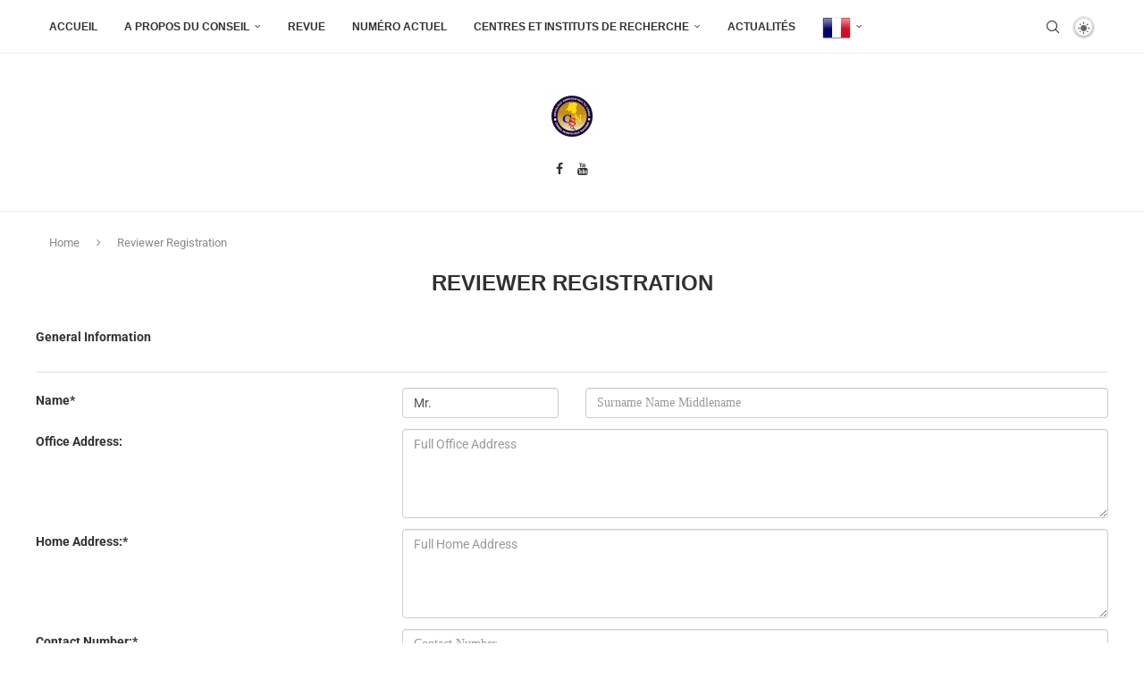

--- FILE ---
content_type: text/html; charset=UTF-8
request_url: https://csnrdc.net/jr-reviewer-registration/
body_size: 23264
content:
<!DOCTYPE html>
<html dir="ltr" lang="fr-FR" prefix="og: https://ogp.me/ns#">
<head>
    <meta charset="UTF-8">
    <meta http-equiv="X-UA-Compatible" content="IE=edge">
    <meta name="viewport" content="width=device-width, initial-scale=1">
    <link rel="profile" href="https://gmpg.org/xfn/11"/>
    <link rel="alternate" type="application/rss+xml" title="CSN RSS Feed"
          href="https://csnrdc.net/feed/"/>
    <link rel="alternate" type="application/atom+xml" title="CSN Atom Feed"
          href="https://csnrdc.net/feed/atom/"/>
    <link rel="pingback" href="https://csnrdc.net/xmlrpc.php"/>
    <!--[if lt IE 9]>
	<script src="https://csnrdc.net/wp-content/themes/soledad/js/html5.js"></script>
	<![endif]-->
	<title>Reviewer Registration - CSN</title>

		<!-- All in One SEO 4.9.2 - aioseo.com -->
	<meta name="robots" content="max-image-preview:large" />
	<link rel="canonical" href="https://csnrdc.net/jr-reviewer-registration/" />
	<meta name="generator" content="All in One SEO (AIOSEO) 4.9.2" />
		<meta property="og:locale" content="fr_FR" />
		<meta property="og:site_name" content="CSN - Conseil scientifique national" />
		<meta property="og:type" content="article" />
		<meta property="og:title" content="Reviewer Registration - CSN" />
		<meta property="og:url" content="https://csnrdc.net/jr-reviewer-registration/" />
		<meta property="article:published_time" content="2022-06-14T08:51:24+00:00" />
		<meta property="article:modified_time" content="2022-06-14T08:51:24+00:00" />
		<meta name="twitter:card" content="summary" />
		<meta name="twitter:title" content="Reviewer Registration - CSN" />
		<script type="application/ld+json" class="aioseo-schema">
			{"@context":"https:\/\/schema.org","@graph":[{"@type":"BreadcrumbList","@id":"https:\/\/csnrdc.net\/jr-reviewer-registration\/#breadcrumblist","itemListElement":[{"@type":"ListItem","@id":"https:\/\/csnrdc.net#listItem","position":1,"name":"Home","item":"https:\/\/csnrdc.net","nextItem":{"@type":"ListItem","@id":"https:\/\/csnrdc.net\/jr-reviewer-registration\/#listItem","name":"Reviewer Registration"}},{"@type":"ListItem","@id":"https:\/\/csnrdc.net\/jr-reviewer-registration\/#listItem","position":2,"name":"Reviewer Registration","previousItem":{"@type":"ListItem","@id":"https:\/\/csnrdc.net#listItem","name":"Home"}}]},{"@type":"Organization","@id":"https:\/\/csnrdc.net\/#organization","name":"CSN","description":"Conseil scientifique national","url":"https:\/\/csnrdc.net\/","telephone":"+243819740219","logo":{"@type":"ImageObject","url":"https:\/\/csnrdc.net\/wp-content\/uploads\/2023\/02\/cropped-csn_logo60x60.png","@id":"https:\/\/csnrdc.net\/jr-reviewer-registration\/#organizationLogo","width":50,"height":50},"image":{"@id":"https:\/\/csnrdc.net\/jr-reviewer-registration\/#organizationLogo"}},{"@type":"WebPage","@id":"https:\/\/csnrdc.net\/jr-reviewer-registration\/#webpage","url":"https:\/\/csnrdc.net\/jr-reviewer-registration\/","name":"Reviewer Registration - CSN","inLanguage":"fr-FR","isPartOf":{"@id":"https:\/\/csnrdc.net\/#website"},"breadcrumb":{"@id":"https:\/\/csnrdc.net\/jr-reviewer-registration\/#breadcrumblist"},"datePublished":"2022-06-14T08:51:24+01:00","dateModified":"2022-06-14T08:51:24+01:00"},{"@type":"WebSite","@id":"https:\/\/csnrdc.net\/#website","url":"https:\/\/csnrdc.net\/","name":"CSN","description":"Conseil scientifique national","inLanguage":"fr-FR","publisher":{"@id":"https:\/\/csnrdc.net\/#organization"}}]}
		</script>
		<!-- All in One SEO -->

<link rel='dns-prefetch' href='//code.jquery.com' />
<link rel='dns-prefetch' href='//cdn.jsdelivr.net' />
<link rel='dns-prefetch' href='//cdnjs.cloudflare.com' />
<link rel='dns-prefetch' href='//www.google.com' />
<link rel='dns-prefetch' href='//www.googletagmanager.com' />
<link rel='dns-prefetch' href='//pagead2.googlesyndication.com' />
<link rel="alternate" type="application/rss+xml" title="CSN &raquo; Flux" href="https://csnrdc.net/feed/" />
<link rel="alternate" type="application/rss+xml" title="CSN &raquo; Flux des commentaires" href="https://csnrdc.net/comments/feed/" />
<link rel="alternate" title="oEmbed (JSON)" type="application/json+oembed" href="https://csnrdc.net/wp-json/oembed/1.0/embed?url=https%3A%2F%2Fcsnrdc.net%2Fjr-reviewer-registration%2F" />
<link rel="alternate" title="oEmbed (XML)" type="text/xml+oembed" href="https://csnrdc.net/wp-json/oembed/1.0/embed?url=https%3A%2F%2Fcsnrdc.net%2Fjr-reviewer-registration%2F&#038;format=xml" />
<style id='wp-img-auto-sizes-contain-inline-css' type='text/css'>
img:is([sizes=auto i],[sizes^="auto," i]){contain-intrinsic-size:3000px 1500px}
/*# sourceURL=wp-img-auto-sizes-contain-inline-css */
</style>

<link rel='stylesheet' id='penci-folding-css' href='https://csnrdc.net/wp-content/themes/soledad/inc/elementor/assets/css/fold.css?ver=8.7.1' type='text/css' media='all' />
<style id='wp-emoji-styles-inline-css' type='text/css'>

	img.wp-smiley, img.emoji {
		display: inline !important;
		border: none !important;
		box-shadow: none !important;
		height: 1em !important;
		width: 1em !important;
		margin: 0 0.07em !important;
		vertical-align: -0.1em !important;
		background: none !important;
		padding: 0 !important;
	}
/*# sourceURL=wp-emoji-styles-inline-css */
</style>
<link rel='stylesheet' id='wp-block-library-css' href='https://csnrdc.net/wp-includes/css/dist/block-library/style.min.css?ver=6.9' type='text/css' media='all' />
<style id='wp-block-library-theme-inline-css' type='text/css'>
.wp-block-audio :where(figcaption){color:#555;font-size:13px;text-align:center}.is-dark-theme .wp-block-audio :where(figcaption){color:#ffffffa6}.wp-block-audio{margin:0 0 1em}.wp-block-code{border:1px solid #ccc;border-radius:4px;font-family:Menlo,Consolas,monaco,monospace;padding:.8em 1em}.wp-block-embed :where(figcaption){color:#555;font-size:13px;text-align:center}.is-dark-theme .wp-block-embed :where(figcaption){color:#ffffffa6}.wp-block-embed{margin:0 0 1em}.blocks-gallery-caption{color:#555;font-size:13px;text-align:center}.is-dark-theme .blocks-gallery-caption{color:#ffffffa6}:root :where(.wp-block-image figcaption){color:#555;font-size:13px;text-align:center}.is-dark-theme :root :where(.wp-block-image figcaption){color:#ffffffa6}.wp-block-image{margin:0 0 1em}.wp-block-pullquote{border-bottom:4px solid;border-top:4px solid;color:currentColor;margin-bottom:1.75em}.wp-block-pullquote :where(cite),.wp-block-pullquote :where(footer),.wp-block-pullquote__citation{color:currentColor;font-size:.8125em;font-style:normal;text-transform:uppercase}.wp-block-quote{border-left:.25em solid;margin:0 0 1.75em;padding-left:1em}.wp-block-quote cite,.wp-block-quote footer{color:currentColor;font-size:.8125em;font-style:normal;position:relative}.wp-block-quote:where(.has-text-align-right){border-left:none;border-right:.25em solid;padding-left:0;padding-right:1em}.wp-block-quote:where(.has-text-align-center){border:none;padding-left:0}.wp-block-quote.is-large,.wp-block-quote.is-style-large,.wp-block-quote:where(.is-style-plain){border:none}.wp-block-search .wp-block-search__label{font-weight:700}.wp-block-search__button{border:1px solid #ccc;padding:.375em .625em}:where(.wp-block-group.has-background){padding:1.25em 2.375em}.wp-block-separator.has-css-opacity{opacity:.4}.wp-block-separator{border:none;border-bottom:2px solid;margin-left:auto;margin-right:auto}.wp-block-separator.has-alpha-channel-opacity{opacity:1}.wp-block-separator:not(.is-style-wide):not(.is-style-dots){width:100px}.wp-block-separator.has-background:not(.is-style-dots){border-bottom:none;height:1px}.wp-block-separator.has-background:not(.is-style-wide):not(.is-style-dots){height:2px}.wp-block-table{margin:0 0 1em}.wp-block-table td,.wp-block-table th{word-break:normal}.wp-block-table :where(figcaption){color:#555;font-size:13px;text-align:center}.is-dark-theme .wp-block-table :where(figcaption){color:#ffffffa6}.wp-block-video :where(figcaption){color:#555;font-size:13px;text-align:center}.is-dark-theme .wp-block-video :where(figcaption){color:#ffffffa6}.wp-block-video{margin:0 0 1em}:root :where(.wp-block-template-part.has-background){margin-bottom:0;margin-top:0;padding:1.25em 2.375em}
/*# sourceURL=/wp-includes/css/dist/block-library/theme.min.css */
</style>
<style id='classic-theme-styles-inline-css' type='text/css'>
/*! This file is auto-generated */
.wp-block-button__link{color:#fff;background-color:#32373c;border-radius:9999px;box-shadow:none;text-decoration:none;padding:calc(.667em + 2px) calc(1.333em + 2px);font-size:1.125em}.wp-block-file__button{background:#32373c;color:#fff;text-decoration:none}
/*# sourceURL=/wp-includes/css/classic-themes.min.css */
</style>
<link rel='stylesheet' id='aioseo/css/src/vue/standalone/blocks/table-of-contents/global.scss-css' href='https://csnrdc.net/wp-content/plugins/all-in-one-seo-pack/dist/Lite/assets/css/table-of-contents/global.e90f6d47.css?ver=4.9.2' type='text/css' media='all' />
<style id='block-soledad-style-inline-css' type='text/css'>
.pchead-e-block{--pcborder-cl:#dedede;--pcaccent-cl:#6eb48c}.heading1-style-1>h1,.heading1-style-2>h1,.heading2-style-1>h2,.heading2-style-2>h2,.heading3-style-1>h3,.heading3-style-2>h3,.heading4-style-1>h4,.heading4-style-2>h4,.heading5-style-1>h5,.heading5-style-2>h5{padding-bottom:8px;border-bottom:1px solid var(--pcborder-cl);overflow:hidden}.heading1-style-2>h1,.heading2-style-2>h2,.heading3-style-2>h3,.heading4-style-2>h4,.heading5-style-2>h5{border-bottom-width:0;position:relative}.heading1-style-2>h1:before,.heading2-style-2>h2:before,.heading3-style-2>h3:before,.heading4-style-2>h4:before,.heading5-style-2>h5:before{content:'';width:50px;height:2px;bottom:0;left:0;z-index:2;background:var(--pcaccent-cl);position:absolute}.heading1-style-2>h1:after,.heading2-style-2>h2:after,.heading3-style-2>h3:after,.heading4-style-2>h4:after,.heading5-style-2>h5:after{content:'';width:100%;height:2px;bottom:0;left:20px;z-index:1;background:var(--pcborder-cl);position:absolute}.heading1-style-3>h1,.heading1-style-4>h1,.heading2-style-3>h2,.heading2-style-4>h2,.heading3-style-3>h3,.heading3-style-4>h3,.heading4-style-3>h4,.heading4-style-4>h4,.heading5-style-3>h5,.heading5-style-4>h5{position:relative;padding-left:20px}.heading1-style-3>h1:before,.heading1-style-4>h1:before,.heading2-style-3>h2:before,.heading2-style-4>h2:before,.heading3-style-3>h3:before,.heading3-style-4>h3:before,.heading4-style-3>h4:before,.heading4-style-4>h4:before,.heading5-style-3>h5:before,.heading5-style-4>h5:before{width:10px;height:100%;content:'';position:absolute;top:0;left:0;bottom:0;background:var(--pcaccent-cl)}.heading1-style-4>h1,.heading2-style-4>h2,.heading3-style-4>h3,.heading4-style-4>h4,.heading5-style-4>h5{padding:10px 20px;background:#f1f1f1}.heading1-style-5>h1,.heading2-style-5>h2,.heading3-style-5>h3,.heading4-style-5>h4,.heading5-style-5>h5{position:relative;z-index:1}.heading1-style-5>h1:before,.heading2-style-5>h2:before,.heading3-style-5>h3:before,.heading4-style-5>h4:before,.heading5-style-5>h5:before{content:"";position:absolute;left:0;bottom:0;width:200px;height:50%;transform:skew(-25deg) translateX(0);background:var(--pcaccent-cl);z-index:-1;opacity:.4}.heading1-style-6>h1,.heading2-style-6>h2,.heading3-style-6>h3,.heading4-style-6>h4,.heading5-style-6>h5{text-decoration:underline;text-underline-offset:2px;text-decoration-thickness:4px;text-decoration-color:var(--pcaccent-cl)}
/*# sourceURL=https://csnrdc.net/wp-content/themes/soledad/inc/block/heading-styles/build/style.min.css */
</style>
<style id='global-styles-inline-css' type='text/css'>
:root{--wp--preset--aspect-ratio--square: 1;--wp--preset--aspect-ratio--4-3: 4/3;--wp--preset--aspect-ratio--3-4: 3/4;--wp--preset--aspect-ratio--3-2: 3/2;--wp--preset--aspect-ratio--2-3: 2/3;--wp--preset--aspect-ratio--16-9: 16/9;--wp--preset--aspect-ratio--9-16: 9/16;--wp--preset--color--black: #000000;--wp--preset--color--cyan-bluish-gray: #abb8c3;--wp--preset--color--white: #ffffff;--wp--preset--color--pale-pink: #f78da7;--wp--preset--color--vivid-red: #cf2e2e;--wp--preset--color--luminous-vivid-orange: #ff6900;--wp--preset--color--luminous-vivid-amber: #fcb900;--wp--preset--color--light-green-cyan: #7bdcb5;--wp--preset--color--vivid-green-cyan: #00d084;--wp--preset--color--pale-cyan-blue: #8ed1fc;--wp--preset--color--vivid-cyan-blue: #0693e3;--wp--preset--color--vivid-purple: #9b51e0;--wp--preset--gradient--vivid-cyan-blue-to-vivid-purple: linear-gradient(135deg,rgb(6,147,227) 0%,rgb(155,81,224) 100%);--wp--preset--gradient--light-green-cyan-to-vivid-green-cyan: linear-gradient(135deg,rgb(122,220,180) 0%,rgb(0,208,130) 100%);--wp--preset--gradient--luminous-vivid-amber-to-luminous-vivid-orange: linear-gradient(135deg,rgb(252,185,0) 0%,rgb(255,105,0) 100%);--wp--preset--gradient--luminous-vivid-orange-to-vivid-red: linear-gradient(135deg,rgb(255,105,0) 0%,rgb(207,46,46) 100%);--wp--preset--gradient--very-light-gray-to-cyan-bluish-gray: linear-gradient(135deg,rgb(238,238,238) 0%,rgb(169,184,195) 100%);--wp--preset--gradient--cool-to-warm-spectrum: linear-gradient(135deg,rgb(74,234,220) 0%,rgb(151,120,209) 20%,rgb(207,42,186) 40%,rgb(238,44,130) 60%,rgb(251,105,98) 80%,rgb(254,248,76) 100%);--wp--preset--gradient--blush-light-purple: linear-gradient(135deg,rgb(255,206,236) 0%,rgb(152,150,240) 100%);--wp--preset--gradient--blush-bordeaux: linear-gradient(135deg,rgb(254,205,165) 0%,rgb(254,45,45) 50%,rgb(107,0,62) 100%);--wp--preset--gradient--luminous-dusk: linear-gradient(135deg,rgb(255,203,112) 0%,rgb(199,81,192) 50%,rgb(65,88,208) 100%);--wp--preset--gradient--pale-ocean: linear-gradient(135deg,rgb(255,245,203) 0%,rgb(182,227,212) 50%,rgb(51,167,181) 100%);--wp--preset--gradient--electric-grass: linear-gradient(135deg,rgb(202,248,128) 0%,rgb(113,206,126) 100%);--wp--preset--gradient--midnight: linear-gradient(135deg,rgb(2,3,129) 0%,rgb(40,116,252) 100%);--wp--preset--font-size--small: 12px;--wp--preset--font-size--medium: 20px;--wp--preset--font-size--large: 32px;--wp--preset--font-size--x-large: 42px;--wp--preset--font-size--normal: 14px;--wp--preset--font-size--huge: 42px;--wp--preset--spacing--20: 0.44rem;--wp--preset--spacing--30: 0.67rem;--wp--preset--spacing--40: 1rem;--wp--preset--spacing--50: 1.5rem;--wp--preset--spacing--60: 2.25rem;--wp--preset--spacing--70: 3.38rem;--wp--preset--spacing--80: 5.06rem;--wp--preset--shadow--natural: 6px 6px 9px rgba(0, 0, 0, 0.2);--wp--preset--shadow--deep: 12px 12px 50px rgba(0, 0, 0, 0.4);--wp--preset--shadow--sharp: 6px 6px 0px rgba(0, 0, 0, 0.2);--wp--preset--shadow--outlined: 6px 6px 0px -3px rgb(255, 255, 255), 6px 6px rgb(0, 0, 0);--wp--preset--shadow--crisp: 6px 6px 0px rgb(0, 0, 0);}:where(.is-layout-flex){gap: 0.5em;}:where(.is-layout-grid){gap: 0.5em;}body .is-layout-flex{display: flex;}.is-layout-flex{flex-wrap: wrap;align-items: center;}.is-layout-flex > :is(*, div){margin: 0;}body .is-layout-grid{display: grid;}.is-layout-grid > :is(*, div){margin: 0;}:where(.wp-block-columns.is-layout-flex){gap: 2em;}:where(.wp-block-columns.is-layout-grid){gap: 2em;}:where(.wp-block-post-template.is-layout-flex){gap: 1.25em;}:where(.wp-block-post-template.is-layout-grid){gap: 1.25em;}.has-black-color{color: var(--wp--preset--color--black) !important;}.has-cyan-bluish-gray-color{color: var(--wp--preset--color--cyan-bluish-gray) !important;}.has-white-color{color: var(--wp--preset--color--white) !important;}.has-pale-pink-color{color: var(--wp--preset--color--pale-pink) !important;}.has-vivid-red-color{color: var(--wp--preset--color--vivid-red) !important;}.has-luminous-vivid-orange-color{color: var(--wp--preset--color--luminous-vivid-orange) !important;}.has-luminous-vivid-amber-color{color: var(--wp--preset--color--luminous-vivid-amber) !important;}.has-light-green-cyan-color{color: var(--wp--preset--color--light-green-cyan) !important;}.has-vivid-green-cyan-color{color: var(--wp--preset--color--vivid-green-cyan) !important;}.has-pale-cyan-blue-color{color: var(--wp--preset--color--pale-cyan-blue) !important;}.has-vivid-cyan-blue-color{color: var(--wp--preset--color--vivid-cyan-blue) !important;}.has-vivid-purple-color{color: var(--wp--preset--color--vivid-purple) !important;}.has-black-background-color{background-color: var(--wp--preset--color--black) !important;}.has-cyan-bluish-gray-background-color{background-color: var(--wp--preset--color--cyan-bluish-gray) !important;}.has-white-background-color{background-color: var(--wp--preset--color--white) !important;}.has-pale-pink-background-color{background-color: var(--wp--preset--color--pale-pink) !important;}.has-vivid-red-background-color{background-color: var(--wp--preset--color--vivid-red) !important;}.has-luminous-vivid-orange-background-color{background-color: var(--wp--preset--color--luminous-vivid-orange) !important;}.has-luminous-vivid-amber-background-color{background-color: var(--wp--preset--color--luminous-vivid-amber) !important;}.has-light-green-cyan-background-color{background-color: var(--wp--preset--color--light-green-cyan) !important;}.has-vivid-green-cyan-background-color{background-color: var(--wp--preset--color--vivid-green-cyan) !important;}.has-pale-cyan-blue-background-color{background-color: var(--wp--preset--color--pale-cyan-blue) !important;}.has-vivid-cyan-blue-background-color{background-color: var(--wp--preset--color--vivid-cyan-blue) !important;}.has-vivid-purple-background-color{background-color: var(--wp--preset--color--vivid-purple) !important;}.has-black-border-color{border-color: var(--wp--preset--color--black) !important;}.has-cyan-bluish-gray-border-color{border-color: var(--wp--preset--color--cyan-bluish-gray) !important;}.has-white-border-color{border-color: var(--wp--preset--color--white) !important;}.has-pale-pink-border-color{border-color: var(--wp--preset--color--pale-pink) !important;}.has-vivid-red-border-color{border-color: var(--wp--preset--color--vivid-red) !important;}.has-luminous-vivid-orange-border-color{border-color: var(--wp--preset--color--luminous-vivid-orange) !important;}.has-luminous-vivid-amber-border-color{border-color: var(--wp--preset--color--luminous-vivid-amber) !important;}.has-light-green-cyan-border-color{border-color: var(--wp--preset--color--light-green-cyan) !important;}.has-vivid-green-cyan-border-color{border-color: var(--wp--preset--color--vivid-green-cyan) !important;}.has-pale-cyan-blue-border-color{border-color: var(--wp--preset--color--pale-cyan-blue) !important;}.has-vivid-cyan-blue-border-color{border-color: var(--wp--preset--color--vivid-cyan-blue) !important;}.has-vivid-purple-border-color{border-color: var(--wp--preset--color--vivid-purple) !important;}.has-vivid-cyan-blue-to-vivid-purple-gradient-background{background: var(--wp--preset--gradient--vivid-cyan-blue-to-vivid-purple) !important;}.has-light-green-cyan-to-vivid-green-cyan-gradient-background{background: var(--wp--preset--gradient--light-green-cyan-to-vivid-green-cyan) !important;}.has-luminous-vivid-amber-to-luminous-vivid-orange-gradient-background{background: var(--wp--preset--gradient--luminous-vivid-amber-to-luminous-vivid-orange) !important;}.has-luminous-vivid-orange-to-vivid-red-gradient-background{background: var(--wp--preset--gradient--luminous-vivid-orange-to-vivid-red) !important;}.has-very-light-gray-to-cyan-bluish-gray-gradient-background{background: var(--wp--preset--gradient--very-light-gray-to-cyan-bluish-gray) !important;}.has-cool-to-warm-spectrum-gradient-background{background: var(--wp--preset--gradient--cool-to-warm-spectrum) !important;}.has-blush-light-purple-gradient-background{background: var(--wp--preset--gradient--blush-light-purple) !important;}.has-blush-bordeaux-gradient-background{background: var(--wp--preset--gradient--blush-bordeaux) !important;}.has-luminous-dusk-gradient-background{background: var(--wp--preset--gradient--luminous-dusk) !important;}.has-pale-ocean-gradient-background{background: var(--wp--preset--gradient--pale-ocean) !important;}.has-electric-grass-gradient-background{background: var(--wp--preset--gradient--electric-grass) !important;}.has-midnight-gradient-background{background: var(--wp--preset--gradient--midnight) !important;}.has-small-font-size{font-size: var(--wp--preset--font-size--small) !important;}.has-medium-font-size{font-size: var(--wp--preset--font-size--medium) !important;}.has-large-font-size{font-size: var(--wp--preset--font-size--large) !important;}.has-x-large-font-size{font-size: var(--wp--preset--font-size--x-large) !important;}
:where(.wp-block-post-template.is-layout-flex){gap: 1.25em;}:where(.wp-block-post-template.is-layout-grid){gap: 1.25em;}
:where(.wp-block-term-template.is-layout-flex){gap: 1.25em;}:where(.wp-block-term-template.is-layout-grid){gap: 1.25em;}
:where(.wp-block-columns.is-layout-flex){gap: 2em;}:where(.wp-block-columns.is-layout-grid){gap: 2em;}
:root :where(.wp-block-pullquote){font-size: 1.5em;line-height: 1.6;}
/*# sourceURL=global-styles-inline-css */
</style>
<link rel='stylesheet' id='grid_css-css' href='https://csnrdc.net/wp-content/plugins/Journal-Research-Publication/assets/css/jr-custom-element/grid.css?ver=6.9' type='text/css' media='all' />
<link rel='stylesheet' id='carousal_css-css' href='https://csnrdc.net/wp-content/plugins/Journal-Research-Publication/assets/css/jr-custom-element/carousal.css?ver=6.9' type='text/css' media='all' />
<link rel='stylesheet' id='custom_bootstrap_element-css' href='https://csnrdc.net/wp-content/plugins/Journal-Research-Publication/assets/css/jr-custom-element/custom_bootstrap_wrap.css?ver=6.9' type='text/css' media='all' />
<link rel='stylesheet' id='slick-css-css' href='https://cdnjs.cloudflare.com/ajax/libs/slick-carousel/1.8.1/slick.min.css?ver=6.9' type='text/css' media='all' />
<link rel='stylesheet' id='slick-theme-css-css' href='https://cdnjs.cloudflare.com/ajax/libs/slick-carousel/1.8.1/slick-theme.min.css?ver=6.9' type='text/css' media='all' />
<link rel='stylesheet' id='jq-validation3-css' href='https://csnrdc.net/wp-content/plugins/Journal-Research-Publication/assets/css/style.css?ver=6.9' type='text/css' media='all' />
<link rel='stylesheet' id='bootstrap_css-css' href='https://csnrdc.net/wp-content/plugins/Journal-Research-Publication/assets/css/custom_bootstrap.css?ver=6.9' type='text/css' media='all' />
<link rel='stylesheet' id='jq-validation1-css' href='https://cdnjs.cloudflare.com/ajax/libs/fancybox/3.1.20/jquery.fancybox.css?ver=6.9' type='text/css' media='all' />
<link rel='stylesheet' id='wpsm_counter-font-awesome-front-css' href='https://csnrdc.net/wp-content/plugins/counter-number-showcase/assets/css/font-awesome/css/font-awesome.min.css?ver=6.9' type='text/css' media='all' />
<link rel='stylesheet' id='wpsm_counter_bootstrap-front-css' href='https://csnrdc.net/wp-content/plugins/counter-number-showcase/assets/css/bootstrap-front.css?ver=6.9' type='text/css' media='all' />
<link rel='stylesheet' id='wpsm_counter_column-css' href='https://csnrdc.net/wp-content/plugins/counter-number-showcase/assets/css/counter-column.css?ver=6.9' type='text/css' media='all' />
<link rel='stylesheet' id='rt-fontawsome-css' href='https://csnrdc.net/wp-content/plugins/the-post-grid/assets/vendor/font-awesome/css/font-awesome.min.css?ver=7.8.8' type='text/css' media='all' />
<link rel='stylesheet' id='rt-tpg-css' href='https://csnrdc.net/wp-content/plugins/the-post-grid/assets/css/thepostgrid.min.css?ver=7.8.8' type='text/css' media='all' />
<link rel='stylesheet' id='wpos-slick-style-css' href='https://csnrdc.net/wp-content/plugins/wp-logo-showcase-responsive-slider-slider/assets/css/slick.css?ver=3.8.7' type='text/css' media='all' />
<link rel='stylesheet' id='wpls-public-style-css' href='https://csnrdc.net/wp-content/plugins/wp-logo-showcase-responsive-slider-slider/assets/css/wpls-public.css?ver=3.8.7' type='text/css' media='all' />
<link rel='stylesheet' id='penci-frontend-package-css' href='https://csnrdc.net/wp-content/plugins/penci-frontend-submission/assets/package.css?ver=1.7' type='text/css' media='all' />
<link rel='stylesheet' id='penci-main-style-css' href='https://csnrdc.net/wp-content/themes/soledad/main.css?ver=8.7.1' type='text/css' media='all' />
<link rel='stylesheet' id='penci-swiper-bundle-css' href='https://csnrdc.net/wp-content/themes/soledad/css/swiper-bundle.min.css?ver=8.7.1' type='text/css' media='all' />
<link rel='stylesheet' id='penci-font-awesomeold-css' href='https://csnrdc.net/wp-content/themes/soledad/css/font-awesome.4.7.0.swap.min.css?ver=4.7.0' type='text/css' media='all' />
<link rel='stylesheet' id='penci_icon-css' href='https://csnrdc.net/wp-content/themes/soledad/css/penci-icon.min.css?ver=8.7.1' type='text/css' media='all' />
<link rel='stylesheet' id='penci_style-css' href='https://csnrdc.net/wp-content/themes/soledad/style.css?ver=8.7.1' type='text/css' media='all' />
<link rel='stylesheet' id='penci_social_counter-css' href='https://csnrdc.net/wp-content/themes/soledad/css/social-counter.css?ver=8.7.1' type='text/css' media='all' />
<link rel='stylesheet' id='penci-dark-style-css' href='https://csnrdc.net/wp-content/themes/soledad/dark.min.css?ver=8.7.1' type='text/css' media='all' />
<link rel='stylesheet' id='elementor-icons-css' href='https://csnrdc.net/wp-content/plugins/elementor/assets/lib/eicons/css/elementor-icons.min.css?ver=5.45.0' type='text/css' media='all' />
<link rel='stylesheet' id='elementor-frontend-css' href='https://csnrdc.net/wp-content/plugins/elementor/assets/css/frontend.min.css?ver=3.34.1' type='text/css' media='all' />
<link rel='stylesheet' id='elementor-post-2326-css' href='https://csnrdc.net/wp-content/uploads/elementor/css/post-2326.css?ver=1769156098' type='text/css' media='all' />
<link rel='stylesheet' id='font-awesome-5-all-css' href='https://csnrdc.net/wp-content/plugins/elementor/assets/lib/font-awesome/css/all.min.css?ver=3.34.1' type='text/css' media='all' />
<link rel='stylesheet' id='font-awesome-4-shim-css' href='https://csnrdc.net/wp-content/plugins/elementor/assets/lib/font-awesome/css/v4-shims.min.css?ver=3.34.1' type='text/css' media='all' />
<link rel='stylesheet' id='elementor-gf-local-roboto-css' href='https://csnrdc.net/wp-content/uploads/elementor/google-fonts/css/roboto.css?ver=1743166342' type='text/css' media='all' />
<link rel='stylesheet' id='elementor-gf-local-robotoslab-css' href='https://csnrdc.net/wp-content/uploads/elementor/google-fonts/css/robotoslab.css?ver=1743166362' type='text/css' media='all' />
<script type="text/javascript" src="https://csnrdc.net/wp-includes/js/jquery/jquery.min.js?ver=3.7.1" id="jquery-core-js"></script>
<script type="text/javascript" src="https://csnrdc.net/wp-includes/js/jquery/jquery-migrate.min.js?ver=3.4.1" id="jquery-migrate-js"></script>
<script type="text/javascript" src="https://cdnjs.cloudflare.com/ajax/libs/fancybox/3.1.20/jquery.fancybox.js?ver=6.9" id="jq-validation2-js"></script>
<script type="text/javascript" src="https://www.google.com/recaptcha/api.js?ver=6.9" id="recaptcha-js"></script>
<script type="text/javascript" src="https://csnrdc.net/wp-content/plugins/Journal-Research-Publication/assets/js/user_custom.js" id="user_custom-js"></script>
<script type="text/javascript" id="penci-dark-js-extra">
/* <![CDATA[ */
var penci_dark = {"auto_by":"","darktheme":"","darkmode":""};
//# sourceURL=penci-dark-js-extra
/* ]]> */
</script>
<script type="text/javascript" src="https://csnrdc.net/wp-content/themes/soledad/js/darkmode.js?ver=8.7.1" id="penci-dark-js"></script>
<script type="text/javascript" src="https://csnrdc.net/wp-content/plugins/elementor/assets/lib/font-awesome/js/v4-shims.min.js?ver=3.34.1" id="font-awesome-4-shim-js"></script>

<!-- Extrait de code de la balise Google (gtag.js) ajouté par Site Kit -->
<!-- Extrait Google Analytics ajouté par Site Kit -->
<script type="text/javascript" src="https://www.googletagmanager.com/gtag/js?id=G-6KY6VL34CX" id="google_gtagjs-js" async></script>
<script type="text/javascript" id="google_gtagjs-js-after">
/* <![CDATA[ */
window.dataLayer = window.dataLayer || [];function gtag(){dataLayer.push(arguments);}
gtag("set","linker",{"domains":["csnrdc.net"]});
gtag("js", new Date());
gtag("set", "developer_id.dZTNiMT", true);
gtag("config", "G-6KY6VL34CX", {"googlesitekit_post_type":"page"});
//# sourceURL=google_gtagjs-js-after
/* ]]> */
</script>
<link rel="https://api.w.org/" href="https://csnrdc.net/wp-json/" /><link rel="alternate" title="JSON" type="application/json" href="https://csnrdc.net/wp-json/wp/v2/pages/2848" /><link rel="EditURI" type="application/rsd+xml" title="RSD" href="https://csnrdc.net/xmlrpc.php?rsd" />
<meta name="generator" content="WordPress 6.9" />
<meta name="generator" content="Soledad 8.7.1" />
<link rel='shortlink' href='https://csnrdc.net/?p=2848' />
<script type="text/javascript">
           var ajaxurl = "https://csnrdc.net/wp-admin/admin-ajax.php";
         </script><meta name="generator" content="Site Kit by Google 1.170.0" />        <style>
            :root {
                --tpg-primary-color: #0d6efd;
                --tpg-secondary-color: #0654c4;
                --tpg-primary-light: #c4d0ff
            }

                    </style>
		<style id="penci-custom-style" type="text/css">body{ --pcbg-cl: #fff; --pctext-cl: #313131; --pcborder-cl: #dedede; --pcheading-cl: #313131; --pcmeta-cl: #888888; --pcaccent-cl: #6eb48c; --pcbody-font: 'PT Serif', serif; --pchead-font: 'Raleway', sans-serif; --pchead-wei: bold; --pcava_bdr:10px;--pcajs_fvw:470px;--pcajs_fvmw:220px; } .single.penci-body-single-style-5 #header, .single.penci-body-single-style-6 #header, .single.penci-body-single-style-10 #header, .single.penci-body-single-style-5 .pc-wrapbuilder-header, .single.penci-body-single-style-6 .pc-wrapbuilder-header, .single.penci-body-single-style-10 .pc-wrapbuilder-header { --pchd-mg: 40px; } .fluid-width-video-wrapper > div { position: absolute; left: 0; right: 0; top: 0; width: 100%; height: 100%; } .yt-video-place { position: relative; text-align: center; } .yt-video-place.embed-responsive .start-video { display: block; top: 0; left: 0; bottom: 0; right: 0; position: absolute; transform: none; } .yt-video-place.embed-responsive .start-video img { margin: 0; padding: 0; top: 50%; display: inline-block; position: absolute; left: 50%; transform: translate(-50%, -50%); width: 68px; height: auto; } .mfp-bg { top: 0; left: 0; width: 100%; height: 100%; z-index: 9999999; overflow: hidden; position: fixed; background: #0b0b0b; opacity: .8; filter: alpha(opacity=80) } .mfp-wrap { top: 0; left: 0; width: 100%; height: 100%; z-index: 9999999; position: fixed; outline: none !important; -webkit-backface-visibility: hidden } .penci-hide-tagupdated{ display: none !important; } .featured-area.featured-style-42 .item-inner-content, .featured-style-41 .swiper-slide, .slider-40-wrapper .nav-thumb-creative .thumb-container:after,.penci-slider44-t-item:before,.penci-slider44-main-wrapper .item, .featured-area .penci-image-holder, .featured-area .penci-slider4-overlay, .featured-area .penci-slide-overlay .overlay-link, .featured-style-29 .featured-slider-overlay, .penci-slider38-overlay{ border-radius: ; -webkit-border-radius: ; } .penci-featured-content-right:before{ border-top-right-radius: ; border-bottom-right-radius: ; } .penci-flat-overlay .penci-slide-overlay .penci-mag-featured-content:before{ border-bottom-left-radius: ; border-bottom-right-radius: ; } .container-single .post-image{ border-radius: ; -webkit-border-radius: ; } .penci-mega-post-inner, .penci-mega-thumbnail .penci-image-holder{ border-radius: ; -webkit-border-radius: ; } .penci-top-bar, .penci-topbar-trending .penci-owl-carousel .owl-item, ul.penci-topbar-menu ul.sub-menu, div.penci-topbar-menu > ul ul.sub-menu, .pctopbar-login-btn .pclogin-sub{ background-color: #ffffff; } .headline-title.nticker-style-3:after{ border-color: #ffffff; } .headline-title { background-color: #ffffff; } .headline-title.nticker-style-2:after, .headline-title.nticker-style-4:after{ border-color: #ffffff; } ul.penci-topbar-menu ul.sub-menu, div.penci-topbar-menu > ul ul.sub-menu { background-color: #ffffff; } ul.penci-topbar-menu ul.sub-menu li a, div.penci-topbar-menu > ul ul.sub-menu li a, ul.penci-topbar-menu > li > ul.sub-menu > li:first-child, div.penci-topbar-menu > ul > li > ul.sub-menu > li:first-child { border-color: #ffffff; } #penci-login-popup, #penci-login-popup:before, #penci-login-popup.ajax-loading:before{ background-color: #1e73be; } #penci-login-popup:before{ opacity: ; } .penci-header-signup-form { padding-top: px; padding-bottom: px; } .penci-slide-overlay .overlay-link, .penci-slider38-overlay, .penci-flat-overlay .penci-slide-overlay .penci-mag-featured-content:before, .slider-40-wrapper .list-slider-creative .item-slider-creative .img-container:before { opacity: ; } .penci-item-mag:hover .penci-slide-overlay .overlay-link, .featured-style-38 .item:hover .penci-slider38-overlay, .penci-flat-overlay .penci-item-mag:hover .penci-slide-overlay .penci-mag-featured-content:before { opacity: ; } .penci-featured-content .featured-slider-overlay { opacity: ; } .slider-40-wrapper .list-slider-creative .item-slider-creative:hover .img-container:before { opacity:; } .featured-style-29 .featured-slider-overlay { opacity: ; } .penci-grid li.typography-style .overlay-typography { opacity: ; } .penci-grid li.typography-style:hover .overlay-typography { opacity: ; } body.loading-posts #main .penci-loader-effect{transform: translateX(calc(40px / 2 * -1));} @media only screen and (min-width: 961px){ .penci-single-style-10 .penci-single-s10-content, .container.penci_sidebar.right-sidebar #main{ padding-right: 40px; } .penci-single-style-10.penci_sidebar.left-sidebar .penci-single-s10-content, .container.penci_sidebar.left-sidebar #main,.penci-woo-page-container.penci_sidebar.left-sidebar .sidebar-both .penci-single-product-sidebar-wrap,.penci-woo-page-container.penci_sidebar.left-sidebar .sidebar-bottom .penci-single-product-bottom-container .bottom-content{ padding-left: 40px; } } @media only screen and (min-width: 1201px){ .layout-14_12_14 .penci-main-content, .container.two-sidebar #main{ padding-left: 40px; padding-right: 40px; } } .penci-sidebar-content.pcsb-boxed-whole, .penci-sidebar-content.pcsb-boxed-widget .widget{ background-color: #ffffff; } .penci-sidebar-content.pcsb-boxed-whole, .penci-sidebar-content.pcsb-boxed-widget .widget{ border-color: #303030; } .penci-sidebar-content.style-25 .inner-arrow, .penci-sidebar-content.style-25 .widget-title, .penci-sidebar-content.style-11 .penci-border-arrow .inner-arrow, .penci-sidebar-content.style-12 .penci-border-arrow .inner-arrow, .penci-sidebar-content.style-14 .penci-border-arrow .inner-arrow:before, .penci-sidebar-content.style-13 .penci-border-arrow .inner-arrow, .penci-sidebar-content.style-30 .widget-title > span, .penci-sidebar-content .penci-border-arrow .inner-arrow, .penci-sidebar-content.style-15 .penci-border-arrow .inner-arrow{ background-color: #ffffff; } .penci-sidebar-content.style-2 .penci-border-arrow:after{ border-top-color: #ffffff; } .penci-sidebar-content.style-28 .widget-title,.penci-sidebar-content.style-30 .widget-title{ --pcaccent-cl: #ffffff; } .penci-sidebar-content.style-25 .widget-title span {--pcheading-cl: #ffffff; } .penci-sidebar-content .penci-border-arrow:after { background-color: #ffffff; } .penci-sidebar-content.style-18 .penci-border-arrow:after{ color: #ffffff; } .penci-sidebar-content.style-7 .penci-border-arrow .inner-arrow:before, .penci-sidebar-content.style-9 .penci-border-arrow .inner-arrow:before { background-color: #ffffff; } .home-featured-cat-content .mag-photo .mag-overlay-photo { opacity: ; } .home-featured-cat-content .mag-photo:hover .mag-overlay-photo { opacity: ; } .inner-item-portfolio:hover .penci-portfolio-thumbnail a:after { opacity: ; } .penci-menuhbg-toggle { width: 18px; } .penci-menuhbg-toggle .penci-menuhbg-inner { height: 18px; } .penci-menuhbg-toggle .penci-lines, .penci-menuhbg-wapper{ width: 18px; } .penci-menuhbg-toggle .lines-button{ top: 8px; } .penci-menuhbg-toggle .penci-lines:before{ top: 5px; } .penci-menuhbg-toggle .penci-lines:after{ top: -5px; } .penci-menuhbg-toggle:hover .lines-button:after, .penci-menuhbg-toggle:hover .penci-lines:before, .penci-menuhbg-toggle:hover .penci-lines:after{ transform: translateX(28px); } .penci-menuhbg-toggle .lines-button.penci-hover-effect{ left: -28px; } .penci-menu-hbg-inner .penci-hbg_sitetitle{ font-size: 18px; } .penci-menu-hbg-inner .penci-hbg_desc{ font-size: 14px; } .penci-menu-hbg{ width: 330px; }.penci-menu-hbg.penci-menu-hbg-left{ transform: translateX(-330px); -webkit-transform: translateX(-330px); -moz-transform: translateX(-330px); }.penci-menu-hbg.penci-menu-hbg-right{ transform: translateX(330px); -webkit-transform: translateX(330px); -moz-transform: translateX(330px); }.penci-menuhbg-open .penci-menu-hbg.penci-menu-hbg-left, .penci-vernav-poleft.penci-menuhbg-open .penci-vernav-toggle{ left: 330px; }@media only screen and (min-width: 961px) { .penci-vernav-enable.penci-vernav-poleft .wrapper-boxed, .penci-vernav-enable.penci-vernav-poleft .pencipdc_podcast.pencipdc_dock_player{ padding-left: 330px; } .penci-vernav-enable.penci-vernav-poright .wrapper-boxed, .penci-vernav-enable.penci-vernav-poright .pencipdc_podcast.pencipdc_dock_player{ padding-right: 330px; } .penci-vernav-enable .is-sticky #navigation{ width: calc(100% - 330px); } }@media only screen and (min-width: 961px) { .penci-vernav-enable .penci_is_nosidebar .wp-block-image.alignfull, .penci-vernav-enable .penci_is_nosidebar .wp-block-cover-image.alignfull, .penci-vernav-enable .penci_is_nosidebar .wp-block-cover.alignfull, .penci-vernav-enable .penci_is_nosidebar .wp-block-gallery.alignfull, .penci-vernav-enable .penci_is_nosidebar .alignfull{ margin-left: calc(50% - 50vw + 165px); width: calc(100vw - 330px); } }.penci-vernav-poright.penci-menuhbg-open .penci-vernav-toggle{ right: 330px; }@media only screen and (min-width: 961px) { .penci-vernav-enable.penci-vernav-poleft .penci-rltpopup-left{ left: 330px; } }@media only screen and (min-width: 961px) { .penci-vernav-enable.penci-vernav-poright .penci-rltpopup-right{ right: 330px; } }@media only screen and (max-width: 1500px) and (min-width: 961px) { .penci-vernav-enable .container { max-width: 100%; max-width: calc(100% - 30px); } .penci-vernav-enable .container.home-featured-boxes{ display: block; } .penci-vernav-enable .container.home-featured-boxes:before, .penci-vernav-enable .container.home-featured-boxes:after{ content: ""; display: table; clear: both; } } .penci-dtf-normal{ font-family: "Roboto"; text-transform: capitalize; } .tpg-shortcode-main-wrapper .layout1 .rt-holder .rt-img-holder img{ height: 250px } .tpg-even.layout1 .rt-holder{ box-shadow: 4px 4px 16px rgba(0, 0, 0, .08); border-radius: .75rem } .tpg-shortcode-main-wrapper .layout1 .rt-holder .rt-detail h3{ font-family: "Roboto"; font-size: 22px; } .rt-holder .entry-title a{ color: #445779 } .post-meta-user{ font-family: "Roboto"; font-size: 14px; } .tpg-shortcode-main-wrapper i{ display: none } .tpg-shortcode-main-wrapper .rt-holder .rt-detail .categories-links a { margin-bottom: 5px; background: #445779; color: white; padding: 3px 10px; border-radius: 50px; } *{ font-family: "Roboto" } .wpsm_count-title, .counter{ font-family: "Roboto" !important } .penci-block-vc .penci-border-arrow .inner-arrow { background-color: #ffffff; } .penci-block-vc .style-2.penci-border-arrow:after{ border-top-color: #ffffff; } .penci-block-vc .penci-border-arrow:after { background-color: #ffffff; } .penci-block-vc .style-7.penci-border-arrow .inner-arrow:before, .penci-block-vc.style-9 .penci-border-arrow .inner-arrow:before { background-color: #ffffff; } body { --pcdm_btnbg: rgba(0, 0, 0, .1); --pcdm_btnd: #666; --pcdm_btndbg: #fff; --pcdm_btnn: var(--pctext-cl); --pcdm_btnnbg: var(--pcbg-cl); } body.pcdm-enable { --pcbg-cl: #000000; --pcbg-l-cl: #1a1a1a; --pcbg-d-cl: #000000; --pctext-cl: #fff; --pcborder-cl: #313131; --pcborders-cl: #3c3c3c; --pcheading-cl: rgba(255,255,255,0.9); --pcmeta-cl: #999999; --pcl-cl: #fff; --pclh-cl: #6eb48c; --pcaccent-cl: #6eb48c; background-color: var(--pcbg-cl); color: var(--pctext-cl); } body.pcdark-df.pcdm-enable.pclight-mode { --pcbg-cl: #fff; --pctext-cl: #313131; --pcborder-cl: #dedede; --pcheading-cl: #313131; --pcmeta-cl: #888888; --pcaccent-cl: #6eb48c; } @media only screen and (min-width: 961px){ }</style><script>
var penciBlocksArray=[];
var portfolioDataJs = portfolioDataJs || [];var PENCILOCALCACHE = {};
		(function () {
				"use strict";
		
				PENCILOCALCACHE = {
					data: {},
					remove: function ( ajaxFilterItem ) {
						delete PENCILOCALCACHE.data[ajaxFilterItem];
					},
					exist: function ( ajaxFilterItem ) {
						return PENCILOCALCACHE.data.hasOwnProperty( ajaxFilterItem ) && PENCILOCALCACHE.data[ajaxFilterItem] !== null;
					},
					get: function ( ajaxFilterItem ) {
						return PENCILOCALCACHE.data[ajaxFilterItem];
					},
					set: function ( ajaxFilterItem, cachedData ) {
						PENCILOCALCACHE.remove( ajaxFilterItem );
						PENCILOCALCACHE.data[ajaxFilterItem] = cachedData;
					}
				};
			}
		)();function penciBlock() {
		    this.atts_json = '';
		    this.content = '';
		}</script>
<script type="application/ld+json">{
    "@context": "https:\/\/schema.org\/",
    "@type": "organization",
    "@id": "#organization",
    "logo": {
        "@type": "ImageObject",
        "url": "https:\/\/csnrdc.net\/wp-content\/uploads\/2023\/02\/csn_logo60x60.png"
    },
    "url": "https:\/\/csnrdc.net\/",
    "name": "CSN",
    "description": "Conseil scientifique national"
}</script><script type="application/ld+json">{
    "@context": "https:\/\/schema.org\/",
    "@type": "WebSite",
    "name": "CSN",
    "alternateName": "Conseil scientifique national",
    "url": "https:\/\/csnrdc.net\/"
}</script><script type="application/ld+json">{
    "@context": "https:\/\/schema.org\/",
    "@type": "WebPage",
    "headline": "Reviewer Registration",
    "description": "Reviewer Registration",
    "datePublished": "2022-06-14T08:51:24+01:00",
    "datemodified": "2022-06-14T08:51:24+01:00",
    "mainEntityOfPage": "https:\/\/csnrdc.net\/jr-reviewer-registration\/",
    "image": {
        "@type": "ImageObject",
        "url": "https:\/\/csnrdc.net\/wp-content\/themes\/soledad\/images\/no-image.jpg"
    },
    "publisher": {
        "@type": "Organization",
        "name": "CSN",
        "logo": {
            "@type": "ImageObject",
            "url": "https:\/\/csnrdc.net\/wp-content\/uploads\/2023\/02\/csn_logo60x60.png"
        }
    },
    "author": {
        "@type": "Person",
        "@id": "#person-gilbertkapapa",
        "name": "gilbert.kapapa",
        "url": "https:\/\/csnrdc.net\/author\/gilbert-kapapa\/"
    }
}</script><script type="application/ld+json">{
    "@context": "https:\/\/schema.org\/",
    "@type": "BreadcrumbList",
    "itemListElement": [
        {
            "@type": "ListItem",
            "position": 1,
            "item": {
                "@id": "https:\/\/csnrdc.net",
                "name": "Home"
            }
        },
        {
            "@type": "ListItem",
            "position": 2,
            "item": {
                "@id": "",
                "name": "Reviewer Registration"
            }
        }
    ]
}</script>
<!-- Balises Meta Google AdSense ajoutées par Site Kit -->
<meta name="google-adsense-platform-account" content="ca-host-pub-2644536267352236">
<meta name="google-adsense-platform-domain" content="sitekit.withgoogle.com">
<!-- Fin des balises Meta End Google AdSense ajoutées par Site Kit -->
<meta name="generator" content="Elementor 3.34.1; features: additional_custom_breakpoints; settings: css_print_method-external, google_font-enabled, font_display-auto">
			<style>
				.e-con.e-parent:nth-of-type(n+4):not(.e-lazyloaded):not(.e-no-lazyload),
				.e-con.e-parent:nth-of-type(n+4):not(.e-lazyloaded):not(.e-no-lazyload) * {
					background-image: none !important;
				}
				@media screen and (max-height: 1024px) {
					.e-con.e-parent:nth-of-type(n+3):not(.e-lazyloaded):not(.e-no-lazyload),
					.e-con.e-parent:nth-of-type(n+3):not(.e-lazyloaded):not(.e-no-lazyload) * {
						background-image: none !important;
					}
				}
				@media screen and (max-height: 640px) {
					.e-con.e-parent:nth-of-type(n+2):not(.e-lazyloaded):not(.e-no-lazyload),
					.e-con.e-parent:nth-of-type(n+2):not(.e-lazyloaded):not(.e-no-lazyload) * {
						background-image: none !important;
					}
				}
			</style>
			
<!-- Extrait Google Tag Manager ajouté par Site Kit -->
<script type="text/javascript">
/* <![CDATA[ */

			( function( w, d, s, l, i ) {
				w[l] = w[l] || [];
				w[l].push( {'gtm.start': new Date().getTime(), event: 'gtm.js'} );
				var f = d.getElementsByTagName( s )[0],
					j = d.createElement( s ), dl = l != 'dataLayer' ? '&l=' + l : '';
				j.async = true;
				j.src = 'https://www.googletagmanager.com/gtm.js?id=' + i + dl;
				f.parentNode.insertBefore( j, f );
			} )( window, document, 'script', 'dataLayer', 'GTM-PB38XGFL' );
			
/* ]]> */
</script>

<!-- End Google Tag Manager snippet added by Site Kit -->

<!-- Extrait Google AdSense ajouté par Site Kit -->
<script type="text/javascript" async="async" src="https://pagead2.googlesyndication.com/pagead/js/adsbygoogle.js?client=ca-pub-2286353875180527&amp;host=ca-host-pub-2644536267352236" crossorigin="anonymous"></script>

<!-- End Google AdSense snippet added by Site Kit -->
		<style type="text/css" id="wp-custom-css">
			

/** Start Block Kit CSS: 144-3-3a7d335f39a8579c20cdf02f8d462582 **/

.envato-block__preview{overflow: visible;}

/* Envato Kit 141 Custom Styles - Applied to the element under Advanced */

.elementor-headline-animation-type-drop-in .elementor-headline-dynamic-wrapper{
	text-align: center;
}
.envato-kit-141-top-0 h1,
.envato-kit-141-top-0 h2,
.envato-kit-141-top-0 h3,
.envato-kit-141-top-0 h4,
.envato-kit-141-top-0 h5,
.envato-kit-141-top-0 h6,
.envato-kit-141-top-0 p {
	margin-top: 0;
}

.envato-kit-141-newsletter-inline .elementor-field-textual.elementor-size-md {
	padding-left: 1.5rem;
	padding-right: 1.5rem;
}

.envato-kit-141-bottom-0 p {
	margin-bottom: 0;
}

.envato-kit-141-bottom-8 .elementor-price-list .elementor-price-list-item .elementor-price-list-header {
	margin-bottom: .5rem;
}

.envato-kit-141.elementor-widget-testimonial-carousel.elementor-pagination-type-bullets .swiper-container {
	padding-bottom: 52px;
}

.envato-kit-141-display-inline {
	display: inline-block;
}

.envato-kit-141 .elementor-slick-slider ul.slick-dots {
	bottom: -40px;
}

/** End Block Kit CSS: 144-3-3a7d335f39a8579c20cdf02f8d462582 **/



/** Start Block Kit CSS: 72-3-34d2cc762876498c8f6be5405a48e6e2 **/

.envato-block__preview{overflow: visible;}

/*Kit 69 Custom Styling for buttons */
.envato-kit-69-slide-btn .elementor-button,
.envato-kit-69-cta-btn .elementor-button,
.envato-kit-69-flip-btn .elementor-button{
	border-left: 0px !important;
	border-bottom: 0px !important;
	border-right: 0px !important;
	padding: 15px 0 0 !important;
}
.envato-kit-69-slide-btn .elementor-slide-button:hover,
.envato-kit-69-cta-btn .elementor-button:hover,
.envato-kit-69-flip-btn .elementor-button:hover{
	margin-bottom: 20px;
}
.envato-kit-69-menu .elementor-nav-menu--main a:hover{
	margin-top: -7px;
	padding-top: 4px;
	border-bottom: 1px solid #FFF;
}
/* Fix menu dropdown width */
.envato-kit-69-menu .elementor-nav-menu--dropdown{
	width: 100% !important;
}

/** End Block Kit CSS: 72-3-34d2cc762876498c8f6be5405a48e6e2 **/

		</style>
		</head>

<body class="wp-singular page-template-default page page-id-2848 wp-custom-logo wp-theme-soledad rttpg rttpg-7.8.8 radius-frontend rttpg-body-wrap rttpg-flaticon penci-no-js penci-disable-desc-collapse soledad-ver-8-7-1 pclight-mode pcmn-drdw-style-slide_down pchds-default elementor-default elementor-kit-2326">
		<!-- Extrait Google Tag Manager (noscript) ajouté par Site Kit -->
		<noscript>
			<iframe src="https://www.googletagmanager.com/ns.html?id=GTM-PB38XGFL" height="0" width="0" style="display:none;visibility:hidden"></iframe>
		</noscript>
		<!-- End Google Tag Manager (noscript) snippet added by Site Kit -->
		<div id="soledad_wrapper" class="wrapper-boxed header-style-header-1 header-search-style-default">
	<div class="penci-header-wrap">
	    <nav id="navigation" class="header-layout-top header-1 menu-style-1" role="navigation"
	     itemscope
         itemtype="https://schema.org/SiteNavigationElement">
        <div class="container">
            <div class="button-menu-mobile header-1"><svg width=18px height=18px viewBox="0 0 512 384" version=1.1 xmlns=http://www.w3.org/2000/svg xmlns:xlink=http://www.w3.org/1999/xlink><g stroke=none stroke-width=1 fill-rule=evenodd><g transform="translate(0.000000, 0.250080)"><rect x=0 y=0 width=512 height=62></rect><rect x=0 y=161 width=512 height=62></rect><rect x=0 y=321 width=512 height=62></rect></g></g></svg></div>
			<ul id="menu-main-menu" class="menu"><li id="menu-item-8573" class="menu-item menu-item-type-post_type menu-item-object-page menu-item-home ajax-mega-menu menu-item-8573"><a href="https://csnrdc.net/">Accueil</a></li>
<li id="menu-item-8582" class="menu-item menu-item-type-post_type menu-item-object-page menu-item-has-children ajax-mega-menu menu-item-8582"><a href="https://csnrdc.net/apropos/">A propos du conseil</a>
<ul class="sub-menu">
	<li id="menu-item-8580" class="menu-item menu-item-type-post_type menu-item-object-page ajax-mega-menu menu-item-8580"><a href="https://csnrdc.net/president/">President</a></li>
	<li id="menu-item-8581" class="menu-item menu-item-type-post_type menu-item-object-page ajax-mega-menu menu-item-8581"><a href="https://csnrdc.net/secretariat-permanent/">Secretariat permanent</a></li>
</ul>
</li>
<li id="menu-item-8575" class="menu-item menu-item-type-post_type menu-item-object-page ajax-mega-menu menu-item-8575"><a href="https://csnrdc.net/revue-congolaise-des-sciences-et-technologies/">Revue</a></li>
<li id="menu-item-8781" class="menu-item menu-item-type-post_type menu-item-object-page ajax-mega-menu menu-item-8781"><a href="https://csnrdc.net/numeroactuel-3/">Numéro actuel</a></li>
<li id="menu-item-8578" class="menu-item menu-item-type-post_type menu-item-object-page menu-item-has-children ajax-mega-menu menu-item-8578"><a href="https://csnrdc.net/nos-centres/">Centres et Instituts de recherche</a>
<ul class="sub-menu">
	<li id="menu-item-8579" class="menu-item menu-item-type-post_type menu-item-object-page ajax-mega-menu menu-item-8579"><a href="https://csnrdc.net/nos-chercheurs/">Annuaire des chercheurs</a></li>
</ul>
</li>
<li id="menu-item-8583" class="menu-item menu-item-type-post_type menu-item-object-page ajax-mega-menu menu-item-8583"><a href="https://csnrdc.net/actualites/news/">Actualités</a></li>
<li class="menu-item menu-item-gtranslate menu-item-has-children notranslate"><a href="#" data-gt-lang="fr" class="gt-current-wrapper notranslate"><img src="https://csnrdc.net/wp-content/plugins/gtranslate/flags/32/fr.png" width="32" height="32" alt="fr" loading="lazy"></a><ul class="dropdown-menu sub-menu"><li class="menu-item menu-item-gtranslate-child"><a href="#" data-gt-lang="en" class="notranslate"><img src="https://csnrdc.net/wp-content/plugins/gtranslate/flags/32/en-us.png" width="32" height="32" alt="en" loading="lazy"></a></li><li class="menu-item menu-item-gtranslate-child"><a href="#" data-gt-lang="fr" class="gt-current-lang notranslate"><img src="https://csnrdc.net/wp-content/plugins/gtranslate/flags/32/fr.png" width="32" height="32" alt="fr" loading="lazy"></a></li></ul></li></ul>
			<div class="pc_dm_mode style_3">
						<label class="pc_dm_switch">
							<input type="checkbox" class="pc_dark_mode_toggle" aria-label="Darkmode Switcher">
							<span class="slider round"></span>
						</label>
					</div><div id="top-search" class="penci-top-search pcheader-icon top-search-classes">
    <a href="#" class="search-click" aria-label="Search">
        <i class="penciicon-magnifiying-glass"></i>
    </a>
    <div class="show-search pcbds-default">
        		            <form role="search" method="get" class="pc-searchform"
                  action="https://csnrdc.net/">
                <div class="pc-searchform-inner">
                    <input type="text" class="search-input"
                           placeholder="Type and hit enter..." name="s"/>
                    <i class="penciicon-magnifiying-glass"></i>
                    <button type="submit"
                            class="searchsubmit penci-ele-btn">Search</button>
                </div>
            </form>
					        <a href="#" aria-label="Search" class="search-click close-search"><i class="penciicon-close-button"></i></a>
    </div>
</div>
			
			        </div>
			</nav><!-- End Navigation -->
<header id="header" class="penci-header-second header-header-1 has-bottom-line" itemscope="itemscope" itemtype="https://schema.org/WPHeader">
			<div class="inner-header">
			<div class="container">
				<div id="logo">
					<a href="https://csnrdc.net/"><img
            class="penci-mainlogo penci-limg pclogo-cls"             src="https://csnrdc.net/wp-content/uploads/2023/02/csn_logo60x60.png" alt="CSN"
            width="60"
            height="60"></a>
									</div>

				
									<div class="header-social">
						<div class="inner-header-social">
				<a href="https://web.facebook.com/csnrdc/?ref=pages_you_manage" aria-label="Facebook"  rel="noreferrer" target="_blank"><i class="penci-faicon fa fa-facebook" ></i></a>
						<a href="https://www.youtube.com/channel/UCeWDyg-AE9L7Abc3uLu61Ig" aria-label="Youtube"  rel="noreferrer" target="_blank"><i class="penci-faicon fa fa-youtube-play" ></i></a>
			</div>
					</div>
							</div>
		</div>
	</header>
<!-- end #header -->
</div>			            <div class="container container-single-page penci-breadcrumb">
                <span><a class="crumb"
                         href="https://csnrdc.net/">Home</a></span><i class="penci-faicon fa fa-angle-right" ></i>				                <span>Reviewer Registration</span>
            </div>
			
<div class="container container-single-page container-default-page penci_is_nosidebar">
    <div id="main"
         class="penci-main-single-page-default ">
        <div class="theiaStickySidebar">

										
							<article id="post-2848" class="post-2848 page type-page status-publish hentry">
			            <div class="penci-page-header">
                <h1 class="entry-title">Reviewer Registration</h1>
            </div>
							<div class="penci-hide-tagupdated">
			<span class="author-italic author vcard">by 										<a class="author-url url fn n" href="https://csnrdc.net/author/gilbert-kapapa/">gilbert.kapapa</a>									</span>
					</div>
			
	
    <div class="post-entry  blockquote-style-1">
        <div class="inner-post-entry entry-content">
			<div class='hyvikk_main_jrp_wrap'><div class='hyvikk_main_jrp_wrap'>
<div class="row">
    <form method="post" class="jr-reviewer-registration" action="/jr-reviewer-registration/" enctype="multipart/form-data">
        <label>General Information</label>
        <hr>
        <div class="row">
            <div class="col-md-4">
                <label> Name*</label>
            </div>
            <div class="col-md-8">
                <div class="row">
                    <div class="col-sm-3 " >
                        <select name="pre" class="form-control">
                            <option value="Mr.">Mr.</option>
                            <option value="Ms.">Ms.</option>
                            <option value="Prof.">Prof.</option>
                            <option value="Dr.">Dr.</option>
                        </select>
                    </div>
                    <div class="col-sm-9">
                        <input type="text" class="form-control" name="user_nicename"
                            placeholder="Surname Name Middlename" required>
                    </div>
                </div>
            </div>
        </div>
        <div class="row">
            <div class="col-md-4">
                <label>Office Address:</label>
            </div>
            <div class="col-md-8">
                <textarea name="office_addr" class="form-control" cols="4" placeholder="Full Office Address"></textarea>
            </div>
        </div>
        <div class="row">
            <div class="col-md-4">
                <label>Home Address:*</label>
            </div>
            <div class="col-md-8">
                <textarea name="home_addr" class="form-control" cols="4" placeholder="Full Home Address"
                    required></textarea>
            </div>
        </div>
        <div class="row">
            <div class="col-md-4">
                <label>Contact Number:*</label>
            </div>
            <div class="col-md-8">
                <input type="tel" class="form-control" name="cno" required placeholder="Contact Number">
            </div>
        </div>
        <div class="row">
            <div class="col-md-4">
                <label>Email Address:*</label>
            </div>
            <div class="col-md-8">
                <input type="email" class="form-control" name="email" required placeholder="Email Address">
            </div>
        </div>
        <div class="row">
            <div class="col-md-4">
                <label>Alter Email Address:*</label>
            </div>
            <div class="col-md-8">
                <input type="email" class="form-control" name="alter_email" required placeholder="Alter Email Address">
            </div>
        </div>
        <label> Research Related Information</label>
        <hr>
        <div class="row">
            <div class="col-md-4">
                <label>Area of Research :</label>
            </div>
            <div class="col-md-8">
                                <select name="subject" class="form-control">
                                        <option value="Revue congolaise des sciences et technologies">Revue congolaise des sciences et technologies</option>
                                        <option value=" Bulletin du Centre de Recherches Géologiques et Minières"> Bulletin du Centre de Recherches Géologiques et Minières</option>
                                        <option value=" Revue Congolaise des Sciences (RCS)"> Revue Congolaise des Sciences (RCS)</option>
                                        <option value=" Revue des Sciences Naturelles"> Revue des Sciences Naturelles</option>
                                        <option value=" Revue des Sciences Géographiques et Techniques (RSGT)"> Revue des Sciences Géographiques et Techniques (RSGT)</option>
                                        <option value=" Revue des Sciences Appliquées et Technologies (RSAT)"> Revue des Sciences Appliquées et Technologies (RSAT)</option>
                                        <option value=" Revue Congolaise des Sciences Humaines et Sociales (RECOSH)"> Revue Congolaise des Sciences Humaines et Sociales (RECOSH)</option>
                                        <option value=" Revue Congolaise des Sciences Nucléaires (RSN)"> Revue Congolaise des Sciences Nucléaires (RSN)</option>
                                        <option value=" Revue de Science et Technologie des Aliments (STA)"> Revue de Science et Technologie des Aliments (STA)</option>
                                        <option value=" Cahier de Langues et Cultures"> Cahier de Langues et Cultures</option>
                                        <option value=" Revue Congolaise de Didactique de Mathématique (RECODIMATH)"> Revue Congolaise de Didactique de Mathématique (RECODIMATH)</option>
                                        <option value=" Revue de Recherche Développement (RRD)"> Revue de Recherche Développement (RRD)</option>
                                        <option value=""></option>
                                    </select>
            </div>
        </div>
        <div class="row">
            <div class="col-md-4">
                <label>Parent Institute :*</label>
            </div>
            <div class="col-md-8">
                <input type="text" class="form-control" name="institute" required placeholder="Current Institute" />
            </div>
        </div>
        <div class="row">
            <div class="col-md-4">
                <label>Designation : *</label>
            </div>
            <div class="col-md-8">
                <input type="text" class="form-control" name="designation" required placeholder="Designation">
            </div>
        </div>
        <div class="row">
            <div class="col-md-4">
                <label>Degrees with University/College : *</label>
            </div>
            <div class="col-md-8">
                <input type="text" class="form-control" name="degree" required
                    placeholder="Degrees with University/College Names">
            </div>
        </div>
        <div class="row">
            <div class="col-md-4">
                <label>IEEE Member No. (If Applicable) :</label>
            </div>
            <div class="col-md-8">
                <input type="text" class="form-control" name="ieee_member_no" required placeholder="IEEE Member No.">
            </div>
        </div>
        <div class="row">
            <div class="col-md-4">
                <label>Names of journals and/or conferences in which worked as reviewer (if any) :</label>
            </div>
            <div class="col-md-8">
                <input type="text" class="form-control" name="journals"
                    placeholder="Names of journals and/or conferences">
            </div>
        </div>
        <label>Upload</label>
        <hr>
        <div class="row">
            <div class="col-md-4">
                <label>Upload ID Proof (ANY): *</label>
            </div>
            <div class="col-md-8">
                <input type="file" accept="image/*,application/pdf" name="id_proof" class="form-control" required><p>(File
                Type: .pdf , .jpg , .jpeg ,.png)</p>
            </div>
        </div>
        <div class="row">
            <div class="col-md-4">
                <label>Upload CV with Signature: *</label>
            </div>
            <div class="col-md-8">
                <input type="file"
                    accept="application/pdf,.doc,.docx,application/msword,application/vnd.openxmlformats-officedocument.wordprocessingml.document"
                    name="cv" class="form-control" required><p>(File Type: .pdf , .doc , .docx )</p>
            </div>
        </div>
        <div class="row">
            <div class="col-md-4">
                <label>Upload Profile Image:</label>
            </div>
            <div class="col-md-8">
                <input type="file" name="image" class="form-control" accept="image/*"><p>(File Type: .jpg, .jpeg, .png, Max
                Size:1M)</p>
            </div>
        </div>
        <input type="submit" name="submit" class="btn btn-success">
    </form>
</div>
</div></div>
			        </div>
    </div>

			    <div data-id="2848" class="tags-share-box page-share hide-tags tags-share-box-s1  center-box  social-align-default disable-btnplus post-share">
		<span class="penci-social-share-text"><i class="penciicon-sharing"></i>Share</span>		
								<a class="new-ver-share post-share-item post-share-facebook" aria-label="Share on Facebook" target="_blank"  rel="noreferrer" href="https://www.facebook.com/sharer/sharer.php?u=https://csnrdc.net/jr-reviewer-registration/"><i class="penci-faicon fa fa-facebook" ></i><span class="dt-share">Facebook</span></a><a class="new-ver-share post-share-item post-share-twitter" aria-label="Share on Twitter" target="_blank"  rel="noreferrer" href="https://x.com/intent/tweet?text=Check%20out%20this%20article:%20Reviewer%20Registration%20-%20https://csnrdc.net/jr-reviewer-registration/"><i class="penci-faicon penciicon-x-twitter" ></i><span class="dt-share">Twitter</span></a><a class="new-ver-share post-share-item post-share-pinterest" aria-label="Pin to Pinterest" data-pin-do="none"  rel="noreferrer" target="_blank" href="https://www.pinterest.com/pin/create/button/?url=https%3A%2F%2Fcsnrdc.net%2Fjr-reviewer-registration%2F&description=Reviewer+Registration"><i class="penci-faicon fa fa-pinterest" ></i><span class="dt-share">Pinterest</span></a><a class="new-ver-share post-share-item post-share-email" target="_blank" aria-label="Share via Email"  rel="noreferrer" href="mailto:?subject=Reviewer%20Registration&#038;BODY=https://csnrdc.net/jr-reviewer-registration/"><i class="penci-faicon fa fa-envelope" ></i><span class="dt-share">Email</span></a><a class="post-share-item post-share-expand" href="#" aria-label="Share Expand"><i class="penci-faicon penciicon-add" ></i></a>		    </div>
	
			<div class="post-comments no-comment-yet penci-comments-hide-0" id="comments">
	</div> <!-- end comments div -->
	
</article>
			        </div>
    </div>

		</div>
    <div class="clear-footer"></div>

		                    <footer id="footer-section"
        class="penci-footer-social-media
                "
                itemscope itemtype="https://schema.org/WPFooter">
    <div class="container">
                    <div class="footer-socials-section
                        ">
                <ul class="footer-socials">
                                                <li><a href="https://web.facebook.com/csnrdc/?ref=pages_you_manage"
                                   aria-label="Facebook"  rel="noreferrer"                                   target="_blank"><i class="penci-faicon fa fa-facebook" ></i>                                    <span>Facebook</span></a>
                            </li>
                                                        <li><a href="https://www.youtube.com/channel/UCeWDyg-AE9L7Abc3uLu61Ig"
                                   aria-label="Youtube"  rel="noreferrer"                                   target="_blank"><i class="penci-faicon fa fa-youtube-play" ></i>                                    <span>Youtube</span></a>
                            </li>
                                            </ul>
            </div>
                                    <div class="footer-logo-copyright
             footer-not-logo            ">
                
                
                                    <div id="footer-copyright">
                        <p>Designed by CSN</p>
                    </div>
                                                    <div class="go-to-top-parent"><a aria-label="Go to top" href="#" class="go-to-top"><span><i
                                        class="penciicon-up-chevron"></i> <br>Back To Top</span></a>
                    </div>
                            </div>
            </div>
</footer>
</div><!-- End .wrapper-boxed --><script type="speculationrules">
{"prefetch":[{"source":"document","where":{"and":[{"href_matches":"/*"},{"not":{"href_matches":["/wp-*.php","/wp-admin/*","/wp-content/uploads/*","/wp-content/*","/wp-content/plugins/*","/wp-content/themes/soledad/*","/*\\?(.+)"]}},{"not":{"selector_matches":"a[rel~=\"nofollow\"]"}},{"not":{"selector_matches":".no-prefetch, .no-prefetch a"}}]},"eagerness":"conservative"}]}
</script>
<script id="penci-dm-checking" type="text/javascript">function penci_dmgetcookie(cname) {
    let name = cname + "=";
    let decodedCookie = decodeURIComponent(document.cookie);
    let ca = decodedCookie.split(';');
    for (let i = 0; i < ca.length; i++) {
        let c = ca[i];
        while (c.charAt(0) == ' ') {
            c = c.substring(1);
        }
        if (c.indexOf(name) == 0) {
            return c.substring(name.length, c.length);
        }
    }
    return "";
}

if ( penci_dark.darkmode ) {
    document.cookie = "penci_mode=dark; path=/";
}

let alllogos = document.querySelectorAll('.penci-limg'),
    body = document.querySelector('body'),
    autoby = penci_dark.auto_by,
    darktheme = penci_dark.darktheme,
    hr = (new Date()).getHours(),
    cv = penci_dmgetcookie('penci_mode'),
    cc,
    lc = 'pclight-mode',
    dc = 'pcdark-mode';

if (darktheme !== '') {
    cc = 'pcdm-enable';
}

if (autoby === 'os' && !darktheme && window.matchMedia && window.matchMedia('(prefers-color-scheme: dark)').matches) {
    body.classList.remove('pcdm-enable', 'pclight-mode')
    body.classList.add(dc, 'pcdm-enable');
    document.cookie = "penci_mode=dark; path=/";
    alllogos.forEach((alllogo) => {
        var lgimg = alllogo.getAttribute('data-darklogo');
        if (lgimg !== null) {
            alllogo.src = lgimg;
            alllogo.setAttribute('data-src', lgimg);
        }
    });
} else if (autoby === 'os' && window.matchMedia && window.matchMedia('(prefers-color-scheme: light)').matches) {
    body.classList.remove('pcdm-enable', 'pcdark-mode')
    body.classList.add(lc, cc);
    document.cookie = "penci_mode=light; path=/";
    alllogos.forEach((alllogo) => {
        var lgimg = alllogo.getAttribute('data-lightlogo');
        if (lgimg !== null) {
            alllogo.src = lgimg;
            alllogo.setAttribute('data-src', lgimg);
        }
    });
}

if ((autoby === 'time' && hr > 18) || cv === 'dark') {
    body.classList.remove('pcdm-enable', 'pclight-mode')
    body.classList.add(dc, 'pcdm-enable');
    document.cookie = "penci_mode=dark; path=/";
    alllogos.forEach((alllogo) => {
        var lgimg = alllogo.getAttribute('data-darklogo');
        if (lgimg !== null) {
            alllogo.src = lgimg;
            alllogo.setAttribute('data-src', lgimg);
        }
    });
} else if (autoby === 'time' || cv === 'light') {
    body.classList.remove('pcdm-enable', 'pcdark-mode')
    body.classList.add(lc, cc);
    document.cookie = "penci_mode=light; path=/";
    alllogos.forEach((alllogo) => {
        var lgimg = alllogo.getAttribute('data-lightlogo');
        if (lgimg !== null) {
            alllogo.src = lgimg;
            alllogo.setAttribute('data-src', lgimg);
        }
    });
}
</script>    <a href="#" id="close-sidebar-nav"
       class="header-1 mstyle-default"><i class="penci-faicon fa fa-close" ></i></a>
    <nav id="sidebar-nav" class="header-1 mstyle-default" role="navigation"
	     itemscope
         itemtype="https://schema.org/SiteNavigationElement">

		                <div id="sidebar-nav-logo">
											                            <a href="https://csnrdc.net/"><img
                                        class="penci-lazy penci-limg"                                         src="data:image/svg+xml,%3Csvg%20xmlns=&#039;http://www.w3.org/2000/svg&#039;%20viewBox=&#039;0%200%2060%2060&#039;%3E%3C/svg%3E"
                                        width="60"
                                        height="60"
                                        data-src="https://csnrdc.net/wp-content/uploads/2023/02/csn_logo60x60.png"
                                        data-lightlogo="https://csnrdc.net/wp-content/uploads/2023/02/csn_logo60x60.png"
                                        alt="CSN"/></a>
											                </div>
			
			                <div class="header-social sidebar-nav-social">
					<div class="inner-header-social">
				<a href="https://web.facebook.com/csnrdc/?ref=pages_you_manage" aria-label="Facebook"  rel="noreferrer" target="_blank"><i class="penci-faicon fa fa-facebook" ></i></a>
						<a href="https://www.youtube.com/channel/UCeWDyg-AE9L7Abc3uLu61Ig" aria-label="Youtube"  rel="noreferrer" target="_blank"><i class="penci-faicon fa fa-youtube-play" ></i></a>
			</div>
                </div>
			
			
			<ul id="menu-main-menu-1" class="menu"><li class="menu-item menu-item-type-post_type menu-item-object-page menu-item-home ajax-mega-menu menu-item-8573"><a href="https://csnrdc.net/">Accueil</a></li>
<li class="menu-item menu-item-type-post_type menu-item-object-page menu-item-has-children ajax-mega-menu menu-item-8582"><a href="https://csnrdc.net/apropos/">A propos du conseil</a>
<ul class="sub-menu">
	<li class="menu-item menu-item-type-post_type menu-item-object-page ajax-mega-menu menu-item-8580"><a href="https://csnrdc.net/president/">President</a></li>
	<li class="menu-item menu-item-type-post_type menu-item-object-page ajax-mega-menu menu-item-8581"><a href="https://csnrdc.net/secretariat-permanent/">Secretariat permanent</a></li>
</ul>
</li>
<li class="menu-item menu-item-type-post_type menu-item-object-page ajax-mega-menu menu-item-8575"><a href="https://csnrdc.net/revue-congolaise-des-sciences-et-technologies/">Revue</a></li>
<li class="menu-item menu-item-type-post_type menu-item-object-page ajax-mega-menu menu-item-8781"><a href="https://csnrdc.net/numeroactuel-3/">Numéro actuel</a></li>
<li class="menu-item menu-item-type-post_type menu-item-object-page menu-item-has-children ajax-mega-menu menu-item-8578"><a href="https://csnrdc.net/nos-centres/">Centres et Instituts de recherche</a>
<ul class="sub-menu">
	<li class="menu-item menu-item-type-post_type menu-item-object-page ajax-mega-menu menu-item-8579"><a href="https://csnrdc.net/nos-chercheurs/">Annuaire des chercheurs</a></li>
</ul>
</li>
<li class="menu-item menu-item-type-post_type menu-item-object-page ajax-mega-menu menu-item-8583"><a href="https://csnrdc.net/actualites/news/">Actualités</a></li>
<li class="menu-item menu-item-gtranslate menu-item-has-children notranslate"><a href="#" data-gt-lang="fr" class="gt-current-wrapper notranslate"><img src="https://csnrdc.net/wp-content/plugins/gtranslate/flags/32/fr.png" width="32" height="32" alt="fr" loading="lazy"></a><ul class="dropdown-menu sub-menu"><li class="menu-item menu-item-gtranslate-child"><a href="#" data-gt-lang="en" class="notranslate"><img src="https://csnrdc.net/wp-content/plugins/gtranslate/flags/32/en-us.png" width="32" height="32" alt="en" loading="lazy"></a></li><li class="menu-item menu-item-gtranslate-child"><a href="#" data-gt-lang="fr" class="gt-current-lang notranslate"><img src="https://csnrdc.net/wp-content/plugins/gtranslate/flags/32/fr.png" width="32" height="32" alt="fr" loading="lazy"></a></li></ul></li></ul>    </nav>
			<script>
				const lazyloadRunObserver = () => {
					const lazyloadBackgrounds = document.querySelectorAll( `.e-con.e-parent:not(.e-lazyloaded)` );
					const lazyloadBackgroundObserver = new IntersectionObserver( ( entries ) => {
						entries.forEach( ( entry ) => {
							if ( entry.isIntersecting ) {
								let lazyloadBackground = entry.target;
								if( lazyloadBackground ) {
									lazyloadBackground.classList.add( 'e-lazyloaded' );
								}
								lazyloadBackgroundObserver.unobserve( entry.target );
							}
						});
					}, { rootMargin: '200px 0px 200px 0px' } );
					lazyloadBackgrounds.forEach( ( lazyloadBackground ) => {
						lazyloadBackgroundObserver.observe( lazyloadBackground );
					} );
				};
				const events = [
					'DOMContentLoaded',
					'elementor/lazyload/observe',
				];
				events.forEach( ( event ) => {
					document.addEventListener( event, lazyloadRunObserver );
				} );
			</script>
			<script type="text/javascript" src="https://csnrdc.net/wp-content/themes/soledad/inc/elementor/assets/js/folding.js?ver=8.7.1" id="penci-folding-js"></script>
<script type="text/javascript" src="https://csnrdc.net/wp-content/themes/soledad/inc/elementor/assets/js/lightbox.js?ver=8.7.1" id="penci-el-lightbox-js"></script>
<script type="text/javascript" src="https://csnrdc.net/wp-content/themes/soledad/js/elementor-scroll.js?ver=8.7.1" id="penci-elementor-scroll-js"></script>
<script type="module"  src="https://csnrdc.net/wp-content/plugins/all-in-one-seo-pack/dist/Lite/assets/table-of-contents.95d0dfce.js?ver=4.9.2" id="aioseo/js/src/vue/standalone/blocks/table-of-contents/frontend.js-js"></script>
<script type="text/javascript" src="//code.jquery.com/jquery-3.4.1.slim.min.js?ver=3.3.1" id="bootstrap_jquery-js"></script>
<script type="text/javascript" src="https://cdn.jsdelivr.net/npm/@popperjs/core@2.9.2/dist/umd/popper.min.js?ver=1.14.7" id="bootstrap_popper-js"></script>
<script type="text/javascript" src="https://cdn.jsdelivr.net/npm/bootstrap@5.0.2/dist/js/bootstrap.min.js?ver=4.3.1" id="bootstrap_javascript-js"></script>
<script type="text/javascript" src="https://cdnjs.cloudflare.com/ajax/libs/slick-carousel/1.8.1/slick.min.js?ver=6.9" id="slick-js-js"></script>
<script type="text/javascript" src="https://csnrdc.net/wp-content/plugins/counter-number-showcase/assets/js/bootstrap.js?ver=6.9" id="wpsm_count_bootstrap-js-front-js"></script>
<script type="text/javascript" src="https://csnrdc.net/wp-content/plugins/counter-number-showcase/assets/js/counter_nscript.js?ver=6.9" id="wpsm-new_count_script3-js"></script>
<script type="text/javascript" src="https://csnrdc.net/wp-content/plugins/counter-number-showcase/assets/js/waypoints.min.js?ver=6.9" id="wpsm-new_count_waypoints-js"></script>
<script type="text/javascript" src="https://csnrdc.net/wp-content/plugins/counter-number-showcase/assets/js/jquery.counterup.min.js?ver=6.9" id="wpsm-new_count_script2-js"></script>
<script type="text/javascript" src="https://csnrdc.net/wp-content/themes/soledad/js/js-cookies.js?ver=8.7.1" id="js-cookies-js"></script>
<script type="text/javascript" src="https://csnrdc.net/wp-content/themes/soledad/js/penci-lazy.js?ver=8.7.1" id="pc-lazy-js"></script>
<script type="text/javascript" src="https://csnrdc.net/wp-content/themes/soledad/js/libs-script.min.js?ver=8.7.1" id="penci-libs-js-js"></script>
<script type="text/javascript" id="main-scripts-js-extra">
/* <![CDATA[ */
var ajax_var_more = {"url":"https://csnrdc.net/wp-admin/admin-ajax.php","megamenu_url":"https://csnrdc.net/wp-admin/admin-ajax.php","archive_more_url":"https://csnrdc.net/wp-admin/admin-ajax.php","nonce":"1238817b10","errorPass":"\u003Cp class=\"message message-error\"\u003EPassword does not match the confirm password\u003C/p\u003E","login":"Email Address","more":"Read more","password":"Password","headerstyle":"default","reading_bar_pos":"footer","reading_bar_h":"5","carousel_e":"swing","slider_e":"creative","fcarousel_e":"swing","fslider_e":"creative","vfloat":"","vfloatp":"bottom-right","redirect_url":"","search_multi":"","search_multi_txt":[""]};
//# sourceURL=main-scripts-js-extra
/* ]]> */
</script>
<script type="text/javascript" src="https://csnrdc.net/wp-content/themes/soledad/js/main.js?ver=8.7.1" id="main-scripts-js"></script>
<script type="text/javascript" src="https://csnrdc.net/wp-content/themes/soledad/js/post-like.js?ver=8.7.1" id="penci_ajax_like_post-js"></script>
<script type="text/javascript" src="https://csnrdc.net/wp-includes/js/comment-reply.min.js?ver=6.9" id="comment-reply-js" async="async" data-wp-strategy="async" fetchpriority="low"></script>
<script type="text/javascript" src="https://csnrdc.net/wp-content/themes/soledad/js/inview.js?ver=8.7.1" id="jquery.inview-js"></script>
<script type="text/javascript" src="https://csnrdc.net/wp-content/themes/soledad/js/sticky_share.js?ver=8.7.1" id="penci-sticky-share-js"></script>
<script type="text/javascript" id="gt_widget_script_26701041-js-before">
/* <![CDATA[ */
window.gtranslateSettings = /* document.write */ window.gtranslateSettings || {};window.gtranslateSettings['26701041'] = {"default_language":"fr","languages":["en","fr"],"url_structure":"none","flag_style":"3d","flag_size":32,"alt_flags":{"en":"usa"},"flags_location":"\/wp-content\/plugins\/gtranslate\/flags\/"};
//# sourceURL=gt_widget_script_26701041-js-before
/* ]]> */
</script><script src="https://csnrdc.net/wp-content/plugins/gtranslate/js/base.js?ver=6.9" data-no-optimize="1" data-no-minify="1" data-gt-orig-url="/jr-reviewer-registration/" data-gt-orig-domain="csnrdc.net" data-gt-widget-id="26701041" defer></script><script id="wp-emoji-settings" type="application/json">
{"baseUrl":"https://s.w.org/images/core/emoji/17.0.2/72x72/","ext":".png","svgUrl":"https://s.w.org/images/core/emoji/17.0.2/svg/","svgExt":".svg","source":{"concatemoji":"https://csnrdc.net/wp-includes/js/wp-emoji-release.min.js?ver=6.9"}}
</script>
<script type="module">
/* <![CDATA[ */
/*! This file is auto-generated */
const a=JSON.parse(document.getElementById("wp-emoji-settings").textContent),o=(window._wpemojiSettings=a,"wpEmojiSettingsSupports"),s=["flag","emoji"];function i(e){try{var t={supportTests:e,timestamp:(new Date).valueOf()};sessionStorage.setItem(o,JSON.stringify(t))}catch(e){}}function c(e,t,n){e.clearRect(0,0,e.canvas.width,e.canvas.height),e.fillText(t,0,0);t=new Uint32Array(e.getImageData(0,0,e.canvas.width,e.canvas.height).data);e.clearRect(0,0,e.canvas.width,e.canvas.height),e.fillText(n,0,0);const a=new Uint32Array(e.getImageData(0,0,e.canvas.width,e.canvas.height).data);return t.every((e,t)=>e===a[t])}function p(e,t){e.clearRect(0,0,e.canvas.width,e.canvas.height),e.fillText(t,0,0);var n=e.getImageData(16,16,1,1);for(let e=0;e<n.data.length;e++)if(0!==n.data[e])return!1;return!0}function u(e,t,n,a){switch(t){case"flag":return n(e,"\ud83c\udff3\ufe0f\u200d\u26a7\ufe0f","\ud83c\udff3\ufe0f\u200b\u26a7\ufe0f")?!1:!n(e,"\ud83c\udde8\ud83c\uddf6","\ud83c\udde8\u200b\ud83c\uddf6")&&!n(e,"\ud83c\udff4\udb40\udc67\udb40\udc62\udb40\udc65\udb40\udc6e\udb40\udc67\udb40\udc7f","\ud83c\udff4\u200b\udb40\udc67\u200b\udb40\udc62\u200b\udb40\udc65\u200b\udb40\udc6e\u200b\udb40\udc67\u200b\udb40\udc7f");case"emoji":return!a(e,"\ud83e\u1fac8")}return!1}function f(e,t,n,a){let r;const o=(r="undefined"!=typeof WorkerGlobalScope&&self instanceof WorkerGlobalScope?new OffscreenCanvas(300,150):document.createElement("canvas")).getContext("2d",{willReadFrequently:!0}),s=(o.textBaseline="top",o.font="600 32px Arial",{});return e.forEach(e=>{s[e]=t(o,e,n,a)}),s}function r(e){var t=document.createElement("script");t.src=e,t.defer=!0,document.head.appendChild(t)}a.supports={everything:!0,everythingExceptFlag:!0},new Promise(t=>{let n=function(){try{var e=JSON.parse(sessionStorage.getItem(o));if("object"==typeof e&&"number"==typeof e.timestamp&&(new Date).valueOf()<e.timestamp+604800&&"object"==typeof e.supportTests)return e.supportTests}catch(e){}return null}();if(!n){if("undefined"!=typeof Worker&&"undefined"!=typeof OffscreenCanvas&&"undefined"!=typeof URL&&URL.createObjectURL&&"undefined"!=typeof Blob)try{var e="postMessage("+f.toString()+"("+[JSON.stringify(s),u.toString(),c.toString(),p.toString()].join(",")+"));",a=new Blob([e],{type:"text/javascript"});const r=new Worker(URL.createObjectURL(a),{name:"wpTestEmojiSupports"});return void(r.onmessage=e=>{i(n=e.data),r.terminate(),t(n)})}catch(e){}i(n=f(s,u,c,p))}t(n)}).then(e=>{for(const n in e)a.supports[n]=e[n],a.supports.everything=a.supports.everything&&a.supports[n],"flag"!==n&&(a.supports.everythingExceptFlag=a.supports.everythingExceptFlag&&a.supports[n]);var t;a.supports.everythingExceptFlag=a.supports.everythingExceptFlag&&!a.supports.flag,a.supports.everything||((t=a.source||{}).concatemoji?r(t.concatemoji):t.wpemoji&&t.twemoji&&(r(t.twemoji),r(t.wpemoji)))});
//# sourceURL=https://csnrdc.net/wp-includes/js/wp-emoji-loader.min.js
/* ]]> */
</script>
</body>
</html>

<!-- Page cached by LiteSpeed Cache 7.7 on 2026-01-25 12:26:44 -->

--- FILE ---
content_type: text/html; charset=utf-8
request_url: https://www.google.com/recaptcha/api2/aframe
body_size: -85
content:
<!DOCTYPE HTML><html><head><meta http-equiv="content-type" content="text/html; charset=UTF-8"></head><body><script nonce="V6TiHQkLIsMdMdy3N2PjPw">/** Anti-fraud and anti-abuse applications only. See google.com/recaptcha */ try{var clients={'sodar':'https://pagead2.googlesyndication.com/pagead/sodar?'};window.addEventListener("message",function(a){try{if(a.source===window.parent){var b=JSON.parse(a.data);var c=clients[b['id']];if(c){var d=document.createElement('img');d.src=c+b['params']+'&rc='+(localStorage.getItem("rc::a")?sessionStorage.getItem("rc::b"):"");window.document.body.appendChild(d);sessionStorage.setItem("rc::e",parseInt(sessionStorage.getItem("rc::e")||0)+1);localStorage.setItem("rc::h",'1769340408678');}}}catch(b){}});window.parent.postMessage("_grecaptcha_ready", "*");}catch(b){}</script></body></html>

--- FILE ---
content_type: text/css
request_url: https://csnrdc.net/wp-content/plugins/Journal-Research-Publication/assets/css/jr-custom-element/grid.css?ver=6.9
body_size: 255
content:

.hyvikk_grid_wrap .volume-issue-grid-detail{
    display: flex;
    justify-content: center;
}
.hyvikk_grid_wrap .card-title{
    text-align: center;
}
.hyvikk_grid_wrap .card-title a{
    color: #84b435;
}
.hyvikk_grid_wrap .card-text{
    text-align: center;
}
.hyvikk_grid_wrap .grid-img {
    height: auto;
    width: auto;
    overflow: hidden;
    display: flex;
    justify-content: center;
    align-items: center;
}
.hyvikk_grid_wrap .grid-img img {
    height: 100%;
    width: 100%;
    object-fit: cover; 
}
.hyvikk_grid_wrap .grid-pagination-container {
    margin-top: 20px;
}
.hyvikk_grid_wrap .grid-pagination .page-item.active .page-link {
    background-color: #84b435;
    border-color: #84b435;
    color: #fff;
}
.hyvikk_grid_wrap .grid-pagination .page-item .page-link {
    color: #84b435;
    border: 1px solid #ddd;
    padding: 0.5rem 1rem;
    text-decoration: none;
    font-size: 12px;
}
.hyvikk_grid_wrap .grid-pagination .page-link:hover {
    background-color: #f8f9fa;
    border-color: #84b435;
    color: #84b435;
}
.hyvikk_grid_wrap .container {
    padding-top: 15px;
}
/* dot pagination */
.hyvikk_grid_wrap .page-link-dot.dot {
    width: 10px;
    height: 10px;
    border-radius: 50%;
    background-color: #cac9c9;
    display: inline-block;
    padding: 0;
    margin: 0 6px;
    border: none;
    text-indent: -9999px;
}
.hyvikk_grid_wrap .page-link-dot.dot:hover {
    background-color: #000;
}
.hyvikk_grid_wrap .page-item.active .page-link-dot.dot {
    background-color: #84b435; /* Active dot color */
    width: 12px;
    height: 12px;
}

--- FILE ---
content_type: text/css
request_url: https://csnrdc.net/wp-content/plugins/Journal-Research-Publication/assets/css/jr-custom-element/carousal.css?ver=6.9
body_size: 268
content:
/* Slick Slider Arrows */
.hyvikk_carousel_wrap .slick-prev,
.hyvikk_carousel_wrap .slick-next {
  width: 38px !important;
  height: 38px !important;
  background-color: rgb(218, 218, 218) !important;
  border-radius: 50% ;
  align-items: center;
  justify-content: center;
  z-index: 10;
}
.hyvikk_carousel_wrap .slick-prev:hover,
.hyvikk_carousel_wrap .slick-next:hover {
  background-color: rgb(143, 143, 143) !important;
}
.hyvikk_carousel_wrap .slick-prev:before,
.hyvikk_carousel_wrap .slick-next:before {
  font-size: 22px !important;
  color: black !important;
  display: inline-block ;
}
.hyvikk_carousel_wrap .slick-prev:before {
  content: '❮' !important; 
}
.hyvikk_carousel_wrap .slick-next:before {
  content: '❯' !important; 
}
.hyvikk_carousel_wrap .slick-prev {
    left: -40px !important;
}
.hyvikk_carousel_wrap .slick-next {
    right: -40px !important;
}
.hyvikk_carousel_wrap .slick-dots li {
    margin: 0 2px !important;
}
.hyvikk_carousel_wrap .slick-dots li.slick-active button:before{
    color: #84b435 !important;
    font-size: 12px !important;
}
.hyvikk_carousel_wrap .slick-dots li button:before {
    font-size: 10px !important;
 }
/* card  */
.hyvikk_carousel_wrap .carousel-card{
   margin: 20px 10px;
}
.hyvikk_carousel_wrap .carousel-img-container {
    height: auto;
    display: flex;
    align-items: center;
    justify-content: center;
    overflow: hidden;
    margin: 0 auto; 
}
.hyvikk_carousel_wrap .carousel-img-container img {
    width: 100%; 
    height: 100%; 
    object-fit: cover;
    display: block; 
}
.hyvikk_carousel_wrap .slick-track{
    margin: 50px 0px 50px 0px; 
}
.hyvikk_carousel_wrap .card-title a{
    color: #84b435;
}

--- FILE ---
content_type: text/css
request_url: https://csnrdc.net/wp-content/plugins/Journal-Research-Publication/assets/css/jr-custom-element/custom_bootstrap_wrap.css?ver=6.9
body_size: 562
content:
/* general css for grid and carousel */
.hyvikk_custom_element_wrap body {
    font-size: 14px;
    line-height: 1.5;
    font-weight: 400;
    color: #212529;
    background-color: #fff;
}
.hyvikk_custom_element_wrap  .container {
    width: 100%;
    padding-right: 7.5px;
    padding-left: 7.5px;
    margin-right: auto;
    margin-left: auto;
}
 @media (min-width: 576px) {
      .hyvikk_custom_element_wrap  .container {
        max-width: 540px;
    }
}
 @media (min-width: 768px) {
      .hyvikk_custom_element_wrap  .container {
        max-width: 720px;
    }
}
 @media (min-width: 992px) {
      .hyvikk_custom_element_wrap  .container {
        max-width: 720px;
    }
}
.hyvikk_custom_element_wrap .text-center {
    text-align: center;
}
.hyvikk_custom_element_wrap .card-title {
    margin-bottom: .5rem;
    margin-top: 0px;
}
.hyvikk_custom_element_wrap .h5, h5 {
    font-size: 20px;
}
.hyvikk_custom_element_wrap .card-body {
    flex: 1 1 auto;
    padding: 1rem 1rem;
}
.hyvikk_custom_element_wrap .card-text:last-child {
    margin-bottom: 0;
}
.hyvikk_custom_element_wrap p {
    margin-top: 0;
    font-size: 14px;
}
/* css for grid */
.hyvikk_grid_wrap .row {
    column-gap: 0.9rem;
    display: flex;
    flex-wrap: wrap;
    width: 100%;
}
.hyvikk_grid_wrap .mb-4 {
    margin-bottom: 1.5rem;
}
.hyvikk_grid_wrap .col-12 {
    flex: 0 0 auto;
    width: 100%;
}
@media (min-width: 576px) {
    .hyvikk_grid_wrap .col-sm-6 {
        flex: 0 0 auto;
        width: 48%;
    }
}
@media (min-width: 768px) {
    .hyvikk_grid_wrap .col-md-4 {
        flex: 0 0 auto;
        width: 31%;
    }
}
@media (min-width: 992px) {
    .hyvikk_grid_wrap .col-lg-3 {
        flex: 0 0 auto;
        width: 23%;
    }
}
.hyvikk_grid_wrap .card {
    position: relative;
    display: flex;
    flex-direction: column;
    min-width: 0;
    word-wrap: break-word;
    background-color: #fff;
    background-clip: border-box;
    border: 1px solid rgba(0, 0, 0, .125);
    border-radius: .25rem;
}
.hyvikk_grid_wrap .align-items-center {
    align-items: center;
}
.hyvikk_grid_wrap .justify-content-center {
    justify-content: center;
}
.hyvikk_grid_wrap .grid-pagination {
    display: flex;
    padding-left: 0;
    list-style: none;
}
.hyvikk_grid_wrap .page-item:first-child .page-link {
    border-top-left-radius: .25rem;
    border-bottom-left-radius: .25rem;
}
.hyvikk_grid_wrap .page-item:last-child .page-link {
    border-top-right-radius: .25rem;
    border-bottom-right-radius: .25rem;
}
.hyvikk_grid_wrap .page-item.active .page-link {
    z-index: 3;
}
.hyvikk_grid_wrap .page-link {
    position: relative;
    display: block;
    background-color: #fff;
    transition: color .15s ease-in-out, background-color .15s ease-in-out, border-color .15s ease-in-out, box-shadow .15s ease-in-out;
}
.hyvikk_grid_wrap .page-link:focus {
    z-index: 3;
    background-color: #e9ecef;
    outline: 0;
    box-shadow: 0 0 0 .25rem rgba(13, 110, 253, .25);
}

--- FILE ---
content_type: text/css
request_url: https://csnrdc.net/wp-content/plugins/Journal-Research-Publication/assets/css/style.css?ver=6.9
body_size: 728
content:
      .hyvikk_main_jrp_wrap .paper h4 {
          color: rgb(211, 47, 47) !important;
          margin-bottom: 10px !important;
          text-transform: uppercase !important;
      }
.hyvikk_main_jrp_wrap .hvk_pagination_grid{
	text-align:center;
}
.hyvikk_main_jrp_wrap .hvk_pagination_grid li.dot-item a{
	    font-size: 56px;
    padding: 6px 6px;
    height: 34px;
    border: 0px !important;
    line-height: 22px;
    background: unset;
}
.hyvikk_main_jrp_wrap .hvk_pagination_grid .prev-item a,.hyvikk_main_jrp_wrap .hvk_pagination_grid .next-item a{
	font-size: 31px !important;
    line-height: 20px !important;
}
      .hyvikk_main_jrp_wrap .btn-default.disabled,
      .hyvikk_main_jrp_wrap .btn-default.disabled.active,
      .hyvikk_main_jrp_wrap .btn-default.disabled.focus,
      .hyvikk_main_jrp_wrap .btn-default.disabled:active,
      .hyvikk_main_jrp_wrap .btn-default.disabled:focus,
      .hyvikk_main_jrp_wrap .btn-default.disabled:hover,
      .hyvikk_main_jrp_wrap .btn-default[disabled],
      .hyvikk_main_jrp_wrap .btn-default.active[disabled],
      .hyvikk_main_jrp_wrap .btn-default.focus[disabled],
      .hyvikk_main_jrp_wrap .btn-default[disabled]:active,
      .hyvikk_main_jrp_wrap .btn-default[disabled]:focus,
      .hyvikk_main_jrp_wrap .btn-default[disabled]:hover,
      .hyvikk_main_jrp_wrap fieldset[disabled] .btn-default,
      .hyvikk_main_jrp_wrap fieldset[disabled] .btn-default.active,
      .hyvikk_main_jrp_wrap fieldset[disabled] .btn-default.focus,
      .hyvikk_main_jrp_wrap fieldset[disabled] .btn-default:active,
      .hyvikk_main_jrp_wrap fieldset[disabled] .btn-default:focus,
      .hyvikk_main_jrp_wrap fieldset[disabled] .btn-default:hover {
          background-color: rgba(211, 47, 47, 0.8);
          border-color: #ffffff;
      }
      .hyvikk_main_jrp_wrap .pdf_entry {
          float: right;
          width: 50%;
      }
      .hyvikk_main_jrp_wrap .pdf_icon {
          /*width: 40%;*/
          float: right;
      }
.hyvikk_main_jrp_wrap .splide__slide{
	padding: 20px;
}
      .hyvikk_main_jrp_wrap .citation_title {
          background: #FFF !important;
          color: #fff !important;
          font-size: 20px !important;
          /*text-transform: uppercase !important;*/
          padding-top: 15px;
          padding-bottom: 15px;
          padding-left: 30px;
          padding-right: 10px;
      }
      .hyvikk_main_jrp_wrap .citation_title h3 {
          color: #111;
          margin-bottom: 25px;
          margin-left: -15px;
          margin-top: 0px;
      }
      .hyvikk_main_jrp_wrap .citation_title p {
          color: #111;
          font-size: 15px;
          margin-left: -15px;
      }
      .hyvikk_main_jrp_wrap .citation_publication_doi {
          float: left;
      }
      .hyvikk_main_jrp_wrap .entry_re {
          background: #fff !important;
          padding-left: 15px;
          padding-right: 15px;
          margin-top: 2px !important;
          padding-top: 30px !important;
      }
      .hyvikk_main_jrp_wrap #header>img {
          height: auto !important;
      }
      .hyvikk_main_jrp_wrap .abs {
          text-align: justify;
      }
      .hyvikk_main_jrp_wrap .citation_volume {
          width: 90px;
          float: left;
      }
      .hyvikk_main_jrp_wrap .separator {
          width: 10px;
          float: left;
      }
      .hyvikk_main_jrp_wrap .citation_issue {
          width: 90px;
          float: left;
      }
      .hyvikk_main_jrp_wrap .citation_date {
          width: 100px;
          float: left;
      }
      .hyvikk_main_jrp_wrap .citation_main {
          line-height: 1.5em;
          margin: 0px 0px 7px 0px;
          font-size: 0.95em;
          color: #666;
      }
      .hyvikk_main_jrp_wrap .titles {
          margin-top: 20px;
      }
      .hyvikk_main_jrp_wrap .hvk_add {
          margin-top: 15px;
      }
      .hyvikk_main_jrp_wrap .hvk_add img,
      .hyvikk_main_jrp_wrap .hvk_add_side img {
          width: 100%;
      }
      .hyvikk_main_jrp_wrap .hvk_add_side img {
          height: 325px;
          width: 290px;
      }
      .hyvikk_main_jrp_wrap .hvk_add_side {
          margin-top: 5px;
          margin-left: 0px;
      }
      .hyvikk_main_jrp_wrap .hyvk_error {
          position: relative;
          padding: .75rem 1.25rem;
          margin-bottom: 8px;
          margin-top: 8px;
          border: 1px solid transparent;
          border-radius: .25rem;
          color: #721c24;
          background-color: #f8d7da;
          border-color: #f5c6cb;
      }
      .hyvikk_main_jrp_wrap .mb-15 {
          margin-bottom: 15px;
      }
      .hyvikk_main_jrp_wrap #copy_doc_upload .table {
          width: 585px;
          margin: 0 auto;
      }
      .hyvikk_main_jrp_wrap .pricing-section .subject_wrap {
          text-align: left;
      }
      .hyvikk_main_jrp_wrap .extra_field_class {
          margin-bottom: 20px;
      }
.splide__pagination li{
	margin-right: 10px !important;
}

--- FILE ---
content_type: text/css
request_url: https://csnrdc.net/wp-content/plugins/Journal-Research-Publication/assets/css/custom_bootstrap.css?ver=6.9
body_size: 20986
content:
/*!
 * Bootstrap v3.3.7 (http://getbootstrap.com)
  .hyvikk_main_jrp_wrap * Copyright 2011-2016 Twitter, Inc.
 * Licensed under MIT (https://github.com/twbs/bootstrap/blob/master/LICENSE)
 */ /*! normalize.css v3.0.3 | MIT License | github.com/necolas/normalize.css */
html {
    -webkit-text-size-adjust: 100%;
    -ms-text-size-adjust: 100%;
}
body {
    margin: 0;
}
  .hyvikk_main_jrp_wrap  article,
  .hyvikk_main_jrp_wrap  aside,
  .hyvikk_main_jrp_wrap  details,
  .hyvikk_main_jrp_wrap  figcaption,
  .hyvikk_main_jrp_wrap  figure,
  .hyvikk_main_jrp_wrap  footer,
  .hyvikk_main_jrp_wrap  header,
  .hyvikk_main_jrp_wrap  hgroup,
  .hyvikk_main_jrp_wrap  main,
  .hyvikk_main_jrp_wrap  menu,
  .hyvikk_main_jrp_wrap  nav,
  .hyvikk_main_jrp_wrap  section,
  .hyvikk_main_jrp_wrap  summary {
    display: block;
}
  .hyvikk_main_jrp_wrap  audio,
  .hyvikk_main_jrp_wrap  canvas,
  .hyvikk_main_jrp_wrap  progress,
  .hyvikk_main_jrp_wrap  video {
    display: inline-block;
    vertical-align: baseline;
}
  .hyvikk_main_jrp_wrap  audio:not([controls]) {
    display: none;
    height: 0;
}
  .hyvikk_main_jrp_wrap  template {
    display: none;
}
  .hyvikk_main_jrp_wrap  a {
    background-color: transparent;
}
  .hyvikk_main_jrp_wrap  a:active,
  .hyvikk_main_jrp_wrap  a:hover {
    outline: 0;
}
  .hyvikk_main_jrp_wrap  abbr[title] {
    border-bottom: 1px dotted;
}
  .hyvikk_main_jrp_wrap  b,
  .hyvikk_main_jrp_wrap  strong {
    font-weight: 700;
}
  .hyvikk_main_jrp_wrap  dfn {
    font-style: italic;
}
  .hyvikk_main_jrp_wrap  h1 {
    margin: 0.67em 0;
    font-size: 2em;
}
  .hyvikk_main_jrp_wrap  mark {
    color: #000;
    background: #ff0;
}
  .hyvikk_main_jrp_wrap  small {
    font-size: 80%;
}
  .hyvikk_main_jrp_wrap  sub,
  .hyvikk_main_jrp_wrap  sup {
    position: relative;
    font-size: 75%;
    line-height: 0;
    vertical-align: baseline;
}
  .hyvikk_main_jrp_wrap  sup {
    top: -0.5em;
}
  .hyvikk_main_jrp_wrap  sub {
    bottom: -0.25em;
}
  .hyvikk_main_jrp_wrap  img {
    border: 0;
}
  .hyvikk_main_jrp_wrap  svg:not(:root) {
    overflow: hidden;
}
  .hyvikk_main_jrp_wrap  figure {
    margin: 1em 40px;
}
  .hyvikk_main_jrp_wrap  hr {
    height: 0;
    -webkit-box-sizing: content-box;
    -moz-box-sizing: content-box;
    box-sizing: content-box;
}
  .hyvikk_main_jrp_wrap  pre {
    overflow: auto;
}
  .hyvikk_main_jrp_wrap  code,
  .hyvikk_main_jrp_wrap  kbd,
  .hyvikk_main_jrp_wrap  pre,
  .hyvikk_main_jrp_wrap  samp {
     font-family: monospace, monospace;
    font-size: 1em;
}
  .hyvikk_main_jrp_wrap  button,
  .hyvikk_main_jrp_wrap  input,
  .hyvikk_main_jrp_wrap  optgroup,
  .hyvikk_main_jrp_wrap  select,
  .hyvikk_main_jrp_wrap  textarea {
    margin: 0;
    font: inherit;
    color: inherit;
}
  .hyvikk_main_jrp_wrap  button {
    overflow: visible;
}
  .hyvikk_main_jrp_wrap  button,
  .hyvikk_main_jrp_wrap  select {
    text-transform: none;
}
  .hyvikk_main_jrp_wrap  button,
   html .hyvikk_main_jrp_wrap input[type="button"],
  .hyvikk_main_jrp_wrap  input[type="reset"],
  .hyvikk_main_jrp_wrap  input[type="submit"] {
    -webkit-appearance: button;
    cursor: pointer;
}
  .hyvikk_main_jrp_wrap  button[disabled],
  html  .hyvikk_main_jrp_wrap input[disabled] {
    cursor: default;
}
  .hyvikk_main_jrp_wrap  button::-moz-focus-inner,
  .hyvikk_main_jrp_wrap  input::-moz-focus-inner {
    padding: 0;
    border: 0;
}
  .hyvikk_main_jrp_wrap  input {
    line-height: normal  !important;
}
  .hyvikk_main_jrp_wrap  input[type="checkbox"],
  .hyvikk_main_jrp_wrap  input[type="radio"] {
    -webkit-box-sizing: border-box;
    -moz-box-sizing: border-box;
    box-sizing: border-box;
    padding: 0;
}
  .hyvikk_main_jrp_wrap  input[type="number"]::-webkit-inner-spin-button,
  .hyvikk_main_jrp_wrap  input[type="number"]::-webkit-outer-spin-button {
    height: auto;
}
  .hyvikk_main_jrp_wrap  input[type="search"] {
    -webkit-box-sizing: content-box;
    -moz-box-sizing: content-box;
    box-sizing: content-box;
    -webkit-appearance: textfield;
}
  .hyvikk_main_jrp_wrap  input[type="search"]::-webkit-search-cancel-button,
  .hyvikk_main_jrp_wrap  input[type="search"]::-webkit-search-decoration {
    -webkit-appearance: none;
}
  .hyvikk_main_jrp_wrap  fieldset {
    padding: 0.35em 0.625em 0.75em;
    margin: 0 2px;
    border: 1px solid silver;
}
  .hyvikk_main_jrp_wrap  legend {
    padding: 0;
    border: 0;
}
  .hyvikk_main_jrp_wrap  textarea {
    overflow: auto;
}
  .hyvikk_main_jrp_wrap  optgroup {
    font-weight: 700;
}
  .hyvikk_main_jrp_wrap  table {
    border-spacing: 0;
    border-collapse: collapse;
}
  .hyvikk_main_jrp_wrap  td,
  .hyvikk_main_jrp_wrap  th {
    padding: 0;
} /*! Source: https://github.com/h5bp/html5-boilerplate/blob/master/src/css/main.css */
 @media print {
     *,
     :after,
     :before {
        color: #000 !important;
        text-shadow: none !important;
        background: 0 0 !important;
        -webkit-box-shadow: none !important;
        box-shadow: none !important;
    }
     a,
     a:visited {
        text-decoration: underline;
    }
     a[href]:after {
        content: " (" attr(href) ")";
    }
     abbr[title]:after {
        content: " (" attr(title) ")";
    }
     a[href^="javascript:"]:after,
     a[href^="#"]:after {
        content: "";
    }
     blockquote,
     pre {
        border: 1px solid #999;
        page-break-inside: avoid;
    }
     thead {
        display: table-header-group;
    }
     img,
     tr {
        page-break-inside: avoid;
    }
     img {
        max-width: 100% !important;
    }
     h2,
     h3,
     p {
        orphans: 3;
        widows: 3;
    }
     h2,
     h3 {
        page-break-after: avoid;
    }
     .navbar {
        display: none;
    }
     .btn > .caret,
     .dropup > .btn > .caret {
        border-top-color: #000 !important;
    }
     .label {
        border: 1px solid #000;
    }
     .table {
        border-collapse: collapse !important;
    }
     .table td,
     .table th {
        background-color: #fff !important;
    }
     .table-bordered td,
     .table-bordered th {
        border: 1px solid #ddd !important;
    }
}
@font-face {
    font-family: "Glyphicons Halflings";
    src: url(../fonts/glyphicons-halflings-regular.eot);
     src: url(../fonts/glyphicons-halflings-regular.eot?#iefix) format("embedded-opentype"), url(../fonts/glyphicons-halflings-regular.woff2) format("woff2"), url(../fonts/glyphicons-halflings-regular.woff) format("woff"),
    url(../fonts/glyphicons-halflings-regular.ttf) format("truetype"), url(../fonts/glyphicons-halflings-regular.svg#glyphicons_halflingsregular) format("svg");
}
  .hyvikk_main_jrp_wrap  .glyphicon {
    position: relative;
    top: 1px;
    display: inline-block;
    font-family: "Glyphicons Halflings";
    font-style: normal;
    font-weight: 400;
    line-height: 1;
    -webkit-font-smoothing: antialiased;
    -moz-osx-font-smoothing: grayscale;
}
  .hyvikk_main_jrp_wrap  .glyphicon-asterisk:before {
    content: "\002a";
}
  .hyvikk_main_jrp_wrap  .glyphicon-plus:before {
    content: "\002b";
}
  .hyvikk_main_jrp_wrap  .glyphicon-eur:before,
  .hyvikk_main_jrp_wrap  .glyphicon-euro:before {
    content: "\20ac";
}
  .hyvikk_main_jrp_wrap  .glyphicon-minus:before {
    content: "\2212";
}
  .hyvikk_main_jrp_wrap  .glyphicon-cloud:before {
    content: "\2601";
}
  .hyvikk_main_jrp_wrap  .glyphicon-envelope:before {
    content: "\2709";
}
  .hyvikk_main_jrp_wrap  .glyphicon-pencil:before {
    content: "\270f";
}
  .hyvikk_main_jrp_wrap  .glyphicon-glass:before {
    content: "\e001";
}
  .hyvikk_main_jrp_wrap  .glyphicon-music:before {
    content: "\e002";
}
  .hyvikk_main_jrp_wrap  .glyphicon-search:before {
    content: "\e003";
}
  .hyvikk_main_jrp_wrap  .glyphicon-heart:before {
    content: "\e005";
}
  .hyvikk_main_jrp_wrap  .glyphicon-star:before {
    content: "\e006";
}
  .hyvikk_main_jrp_wrap  .glyphicon-star-empty:before {
    content: "\e007";
}
  .hyvikk_main_jrp_wrap  .glyphicon-user:before {
    content: "\e008";
}
  .hyvikk_main_jrp_wrap  .glyphicon-film:before {
    content: "\e009";
}
  .hyvikk_main_jrp_wrap  .glyphicon-th-large:before {
    content: "\e010";
}
  .hyvikk_main_jrp_wrap  .glyphicon-th:before {
    content: "\e011";
}
  .hyvikk_main_jrp_wrap  .glyphicon-th-list:before {
    content: "\e012";
}
  .hyvikk_main_jrp_wrap  .glyphicon-ok:before {
    content: "\e013";
}
  .hyvikk_main_jrp_wrap  .glyphicon-remove:before {
    content: "\e014";
}
  .hyvikk_main_jrp_wrap  .glyphicon-zoom-in:before {
    content: "\e015";
}
  .hyvikk_main_jrp_wrap  .glyphicon-zoom-out:before {
    content: "\e016";
}
  .hyvikk_main_jrp_wrap  .glyphicon-off:before {
    content: "\e017";
}
  .hyvikk_main_jrp_wrap  .glyphicon-signal:before {
    content: "\e018";
}
  .hyvikk_main_jrp_wrap  .glyphicon-cog:before {
    content: "\e019";
}
  .hyvikk_main_jrp_wrap  .glyphicon-trash:before {
    content: "\e020";
}
  .hyvikk_main_jrp_wrap  .glyphicon-home:before {
    content: "\e021";
}
  .hyvikk_main_jrp_wrap  .glyphicon-file:before {
    content: "\e022";
}
  .hyvikk_main_jrp_wrap  .glyphicon-time:before {
    content: "\e023";
}
  .hyvikk_main_jrp_wrap  .glyphicon-road:before {
     content: "\e024";
}
  .hyvikk_main_jrp_wrap  .glyphicon-download-alt:before {
    content: "\e025";
}
  .hyvikk_main_jrp_wrap  .glyphicon-download:before {
    content: "\e026";
}
  .hyvikk_main_jrp_wrap  .glyphicon-upload:before {
    content: "\e027";
}
  .hyvikk_main_jrp_wrap  .glyphicon-inbox:before {
    content: "\e028";
}
  .hyvikk_main_jrp_wrap  .glyphicon-play-circle:before {
    content: "\e029";
}
  .hyvikk_main_jrp_wrap  .glyphicon-repeat:before {
    content: "\e030";
}
  .hyvikk_main_jrp_wrap  .glyphicon-refresh:before {
    content: "\e031";
}
  .hyvikk_main_jrp_wrap  .glyphicon-list-alt:before {
    content: "\e032";
}
  .hyvikk_main_jrp_wrap  .glyphicon-lock:before {
    content: "\e033";
}
  .hyvikk_main_jrp_wrap  .glyphicon-flag:before {
    content: "\e034";
}
  .hyvikk_main_jrp_wrap  .glyphicon-headphones:before {
    content: "\e035";
}
  .hyvikk_main_jrp_wrap  .glyphicon-volume-off:before {
     content: "\e036";
}
  .hyvikk_main_jrp_wrap  .glyphicon-volume-down:before {
    content: "\e037";
}
  .hyvikk_main_jrp_wrap  .glyphicon-volume-up:before {
    content: "\e038";
}
  .hyvikk_main_jrp_wrap  .glyphicon-qrcode:before {
    content: "\e039";
}
  .hyvikk_main_jrp_wrap  .glyphicon-barcode:before {
    content: "\e040";
}
  .hyvikk_main_jrp_wrap  .glyphicon-tag:before {
    content: "\e041";
}
  .hyvikk_main_jrp_wrap  .glyphicon-tags:before {
    content: "\e042";
}
  .hyvikk_main_jrp_wrap  .glyphicon-book:before {
    content: "\e043";
}
  .hyvikk_main_jrp_wrap  .glyphicon-bookmark:before {
    content: "\e044";
}
  .hyvikk_main_jrp_wrap  .glyphicon-print:before {
    content: "\e045";
}
  .hyvikk_main_jrp_wrap  .glyphicon-camera:before {
    content: "\e046";
}
  .hyvikk_main_jrp_wrap  .glyphicon-font:before {
    content: "\e047";
}
  .hyvikk_main_jrp_wrap  .glyphicon-bold:before {
    content: "\e048";
}
  .hyvikk_main_jrp_wrap  .glyphicon-italic:before {
    content: "\e049";
}
  .hyvikk_main_jrp_wrap  .glyphicon-text-height:before {
    content: "\e050";
}
  .hyvikk_main_jrp_wrap  .glyphicon-text-width:before {
    content: "\e051";
}
  .hyvikk_main_jrp_wrap  .glyphicon-align-left:before {
    content: "\e052";
}
  .hyvikk_main_jrp_wrap  .glyphicon-align-center:before {
    content: "\e053";
}
  .hyvikk_main_jrp_wrap  .glyphicon-align-right:before {
    content: "\e054";
}
  .hyvikk_main_jrp_wrap  .glyphicon-align-justify:before {
    content: "\e055";
}
  .hyvikk_main_jrp_wrap  .glyphicon-list:before {
    content: "\e056";
}
  .hyvikk_main_jrp_wrap  .glyphicon-indent-left:before {
    content: "\e057";
}
  .hyvikk_main_jrp_wrap  .glyphicon-indent-right:before {
    content: "\e058";
}
  .hyvikk_main_jrp_wrap  .glyphicon-facetime-video:before {
    content: "\e059";
}
  .hyvikk_main_jrp_wrap  .glyphicon-picture:before {
    content: "\e060";
}
  .hyvikk_main_jrp_wrap  .glyphicon-map-marker:before {
    content: "\e062";
}
  .hyvikk_main_jrp_wrap  .glyphicon-adjust:before {
    content: "\e063";
}
  .hyvikk_main_jrp_wrap  .glyphicon-tint:before {
    content: "\e064";
}
  .hyvikk_main_jrp_wrap  .glyphicon-edit:before {
    content: "\e065";
}
  .hyvikk_main_jrp_wrap  .glyphicon-share:before {
    content: "\e066";
}
  .hyvikk_main_jrp_wrap  .glyphicon-check:before {
    content: "\e067";
}
  .hyvikk_main_jrp_wrap  .glyphicon-move:before {
    content: "\e068";
}
  .hyvikk_main_jrp_wrap  .glyphicon-step-backward:before {
    content: "\e069";
}
  .hyvikk_main_jrp_wrap  .glyphicon-fast-backward:before {
    content: "\e070";
}
  .hyvikk_main_jrp_wrap  .glyphicon-backward:before {
    content: "\e071";
}
  .hyvikk_main_jrp_wrap  .glyphicon-play:before {
    content: "\e072";
}
  .hyvikk_main_jrp_wrap  .glyphicon-pause:before {
    content: "\e073";
}
  .hyvikk_main_jrp_wrap  .glyphicon-stop:before {
    content: "\e074";
}
  .hyvikk_main_jrp_wrap  .glyphicon-forward:before {
    content: "\e075";
}
  .hyvikk_main_jrp_wrap  .glyphicon-fast-forward:before {
    content: "\e076";
}
  .hyvikk_main_jrp_wrap  .glyphicon-step-forward:before {
    content: "\e077";
}
  .hyvikk_main_jrp_wrap  .glyphicon-eject:before {
    content: "\e078";
}
  .hyvikk_main_jrp_wrap  .glyphicon-chevron-left:before {
    content: "\e079";
}
  .hyvikk_main_jrp_wrap  .glyphicon-chevron-right:before {
    content: "\e080";
}
  .hyvikk_main_jrp_wrap  .glyphicon-plus-sign:before {
    content: "\e081";
}
  .hyvikk_main_jrp_wrap  .glyphicon-minus-sign:before {
    content: "\e082";
}
  .hyvikk_main_jrp_wrap  .glyphicon-remove-sign:before {
    content: "\e083";
}
  .hyvikk_main_jrp_wrap  .glyphicon-ok-sign:before {
    content: "\e084";
}
  .hyvikk_main_jrp_wrap  .glyphicon-question-sign:before {
    content: "\e085";
}
  .hyvikk_main_jrp_wrap  .glyphicon-info-sign:before {
    content: "\e086";
}
  .hyvikk_main_jrp_wrap  .glyphicon-screenshot:before {
    content: "\e087";
}
  .hyvikk_main_jrp_wrap  .glyphicon-remove-circle:before {
    content: "\e088";
}
  .hyvikk_main_jrp_wrap  .glyphicon-ok-circle:before {
    content: "\e089";
}
  .hyvikk_main_jrp_wrap  .glyphicon-ban-circle:before {
    content: "\e090";
}
  .hyvikk_main_jrp_wrap  .glyphicon-arrow-left:before {
    content: "\e091";
}
  .hyvikk_main_jrp_wrap  .glyphicon-arrow-right:before {
    content: "\e092";
}
  .hyvikk_main_jrp_wrap  .glyphicon-arrow-up:before {
    content: "\e093";
}
  .hyvikk_main_jrp_wrap  .glyphicon-arrow-down:before {
    content: "\e094";
}
  .hyvikk_main_jrp_wrap  .glyphicon-share-alt:before {
    content: "\e095";
}
  .hyvikk_main_jrp_wrap  .glyphicon-resize-full:before {
    content: "\e096";
}
  .hyvikk_main_jrp_wrap  .glyphicon-resize-small:before {
    content: "\e097";
}
  .hyvikk_main_jrp_wrap  .glyphicon-exclamation-sign:before {
    content: "\e101";
}
  .hyvikk_main_jrp_wrap  .glyphicon-gift:before {
    content: "\e102";
}
  .hyvikk_main_jrp_wrap  .glyphicon-leaf:before {
    content: "\e103";
}
  .hyvikk_main_jrp_wrap  .glyphicon-fire:before {
    content: "\e104";
}
  .hyvikk_main_jrp_wrap  .glyphicon-eye-open:before {
    content: "\e105";
}
  .hyvikk_main_jrp_wrap  .glyphicon-eye-close:before {
    content: "\e106";
}
  .hyvikk_main_jrp_wrap  .glyphicon-warning-sign:before {
    content: "\e107";
}
  .hyvikk_main_jrp_wrap  .glyphicon-plane:before {
    content: "\e108";
}
  .hyvikk_main_jrp_wrap  .glyphicon-calendar:before {
    content: "\e109";
}
  .hyvikk_main_jrp_wrap  .glyphicon-random:before {
    content: "\e110";
}
  .hyvikk_main_jrp_wrap  .glyphicon-comment:before {
    content: "\e111";
}
  .hyvikk_main_jrp_wrap  .glyphicon-magnet:before {
    content: "\e112";
}
  .hyvikk_main_jrp_wrap  .glyphicon-chevron-up:before {
    content: "\e113";
}
  .hyvikk_main_jrp_wrap  .glyphicon-chevron-down:before {
    content: "\e114";
}
  .hyvikk_main_jrp_wrap  .glyphicon-retweet:before {
    content: "\e115";
}
  .hyvikk_main_jrp_wrap  .glyphicon-shopping-cart:before {
    content: "\e116";
}
  .hyvikk_main_jrp_wrap  .glyphicon-folder-close:before {
    content: "\e117";
}
  .hyvikk_main_jrp_wrap  .glyphicon-folder-open:before {
    content: "\e118";
}
  .hyvikk_main_jrp_wrap  .glyphicon-resize-vertical:before {
    content: "\e119";
}
  .hyvikk_main_jrp_wrap  .glyphicon-resize-horizontal:before {
    content: "\e120";
}
  .hyvikk_main_jrp_wrap  .glyphicon-hdd:before {
    content: "\e121";
}
  .hyvikk_main_jrp_wrap  .glyphicon-bullhorn:before {
    content: "\e122";
}
  .hyvikk_main_jrp_wrap  .glyphicon-bell:before {
    content: "\e123";
}
  .hyvikk_main_jrp_wrap  .glyphicon-certificate:before {
    content: "\e124";
}
  .hyvikk_main_jrp_wrap  .glyphicon-thumbs-up:before {
    content: "\e125";
}
  .hyvikk_main_jrp_wrap  .glyphicon-thumbs-down:before {
    content: "\e126";
}
  .hyvikk_main_jrp_wrap  .glyphicon-hand-right:before {
    content: "\e127";
}
  .hyvikk_main_jrp_wrap  .glyphicon-hand-left:before {
    content: "\e128";
}
  .hyvikk_main_jrp_wrap  .glyphicon-hand-up:before {
    content: "\e129";
}
  .hyvikk_main_jrp_wrap  .glyphicon-hand-down:before {
    content: "\e130";
}
  .hyvikk_main_jrp_wrap  .glyphicon-circle-arrow-right:before {
    content: "\e131";
}
  .hyvikk_main_jrp_wrap  .glyphicon-circle-arrow-left:before {
    content: "\e132";
}
  .hyvikk_main_jrp_wrap  .glyphicon-circle-arrow-up:before {
    content: "\e133";
}
  .hyvikk_main_jrp_wrap  .glyphicon-circle-arrow-down:before {
    content: "\e134";
}
  .hyvikk_main_jrp_wrap  .glyphicon-globe:before {
    content: "\e135";
}
  .hyvikk_main_jrp_wrap  .glyphicon-wrench:before {
    content: "\e136";
}
  .hyvikk_main_jrp_wrap  .glyphicon-tasks:before {
    content: "\e137";
}
  .hyvikk_main_jrp_wrap  .glyphicon-filter:before {
    content: "\e138";
}
  .hyvikk_main_jrp_wrap  .glyphicon-briefcase:before {
    content: "\e139";
}
  .hyvikk_main_jrp_wrap  .glyphicon-fullscreen:before {
    content: "\e140";
}
  .hyvikk_main_jrp_wrap  .glyphicon-dashboard:before {
    content: "\e141";
}
  .hyvikk_main_jrp_wrap  .glyphicon-paperclip:before {
    content: "\e142";
}
  .hyvikk_main_jrp_wrap  .glyphicon-heart-empty:before {
    content: "\e143";
}
  .hyvikk_main_jrp_wrap  .glyphicon-link:before {
    content: "\e144";
}
  .hyvikk_main_jrp_wrap  .glyphicon-phone:before {
    content: "\e145";
}
  .hyvikk_main_jrp_wrap  .glyphicon-pushpin:before {
    content: "\e146";
}
  .hyvikk_main_jrp_wrap  .glyphicon-usd:before {
    content: "\e148";
}
  .hyvikk_main_jrp_wrap  .glyphicon-gbp:before {
    content: "\e149";
}
  .hyvikk_main_jrp_wrap  .glyphicon-sort:before {
    content: "\e150";
}
  .hyvikk_main_jrp_wrap  .glyphicon-sort-by-alphabet:before {
    content: "\e151";
}
  .hyvikk_main_jrp_wrap  .glyphicon-sort-by-alphabet-alt:before {
    content: "\e152";
}
  .hyvikk_main_jrp_wrap  .glyphicon-sort-by-order:before {
    content: "\e153";
}
  .hyvikk_main_jrp_wrap  .glyphicon-sort-by-order-alt:before {
    content: "\e154";
}
  .hyvikk_main_jrp_wrap  .glyphicon-sort-by-attributes:before {
    content: "\e155";
}
  .hyvikk_main_jrp_wrap  .glyphicon-sort-by-attributes-alt:before {
    content: "\e156";
}
  .hyvikk_main_jrp_wrap  .glyphicon-unchecked:before {
    content: "\e157";
}
  .hyvikk_main_jrp_wrap  .glyphicon-expand:before {
    content: "\e158";
}
  .hyvikk_main_jrp_wrap  .glyphicon-collapse-down:before {
    content: "\e159";
}
  .hyvikk_main_jrp_wrap  .glyphicon-collapse-up:before {
    content: "\e160";
}
  .hyvikk_main_jrp_wrap  .glyphicon-log-in:before {
    content: "\e161";
}
  .hyvikk_main_jrp_wrap  .glyphicon-flash:before {
    content: "\e162";
}
  .hyvikk_main_jrp_wrap  .glyphicon-log-out:before {
    content: "\e163";
}
  .hyvikk_main_jrp_wrap  .glyphicon-new-window:before {
    content: "\e164";
}
  .hyvikk_main_jrp_wrap  .glyphicon-record:before {
    content: "\e165";
}
  .hyvikk_main_jrp_wrap  .glyphicon-save:before {
    content: "\e166";
}
  .hyvikk_main_jrp_wrap  .glyphicon-open:before {
    content: "\e167";
}
  .hyvikk_main_jrp_wrap  .glyphicon-saved:before {
    content: "\e168";
}
  .hyvikk_main_jrp_wrap  .glyphicon-import:before {
    content: "\e169";
}
  .hyvikk_main_jrp_wrap  .glyphicon-export:before {
    content: "\e170";
}
  .hyvikk_main_jrp_wrap  .glyphicon-send:before {
    content: "\e171";
}
  .hyvikk_main_jrp_wrap  .glyphicon-floppy-disk:before {
    content: "\e172";
}
  .hyvikk_main_jrp_wrap  .glyphicon-floppy-saved:before {
    content: "\e173";
}
  .hyvikk_main_jrp_wrap  .glyphicon-floppy-remove:before {
    content: "\e174";
}
  .hyvikk_main_jrp_wrap  .glyphicon-floppy-save:before {
    content: "\e175";
}
  .hyvikk_main_jrp_wrap  .glyphicon-floppy-open:before {
    content: "\e176";
}
  .hyvikk_main_jrp_wrap  .glyphicon-credit-card:before {
    content: "\e177";
}
  .hyvikk_main_jrp_wrap  .glyphicon-transfer:before {
    content: "\e178";
}
  .hyvikk_main_jrp_wrap  .glyphicon-cutlery:before {
    content: "\e179";
}
  .hyvikk_main_jrp_wrap  .glyphicon-header:before {
    content: "\e180";
}
  .hyvikk_main_jrp_wrap  .glyphicon-compressed:before {
    content: "\e181";
}
  .hyvikk_main_jrp_wrap  .glyphicon-earphone:before {
    content: "\e182";
}
  .hyvikk_main_jrp_wrap  .glyphicon-phone-alt:before {
    content: "\e183";
}
  .hyvikk_main_jrp_wrap  .glyphicon-tower:before {
    content: "\e184";
}
  .hyvikk_main_jrp_wrap  .glyphicon-stats:before {
    content: "\e185";
}
  .hyvikk_main_jrp_wrap  .glyphicon-sd-video:before {
    content: "\e186";
}
  .hyvikk_main_jrp_wrap  .glyphicon-hd-video:before {
    content: "\e187";
}
  .hyvikk_main_jrp_wrap  .glyphicon-subtitles:before {
    content: "\e188";
}
  .hyvikk_main_jrp_wrap  .glyphicon-sound-stereo:before {
    content: "\e189";
}
  .hyvikk_main_jrp_wrap  .glyphicon-sound-dolby:before {
    content: "\e190";
}
  .hyvikk_main_jrp_wrap  .glyphicon-sound-5-1:before {
    content: "\e191";
}
  .hyvikk_main_jrp_wrap  .glyphicon-sound-6-1:before {
    content: "\e192";
}
  .hyvikk_main_jrp_wrap  .glyphicon-sound-7-1:before {
    content: "\e193";
}
  .hyvikk_main_jrp_wrap  .glyphicon-copyright-mark:before {
    content: "\e194";
}
  .hyvikk_main_jrp_wrap  .glyphicon-registration-mark:before {
    content: "\e195";
}
  .hyvikk_main_jrp_wrap  .glyphicon-cloud-download:before {
    content: "\e197";
}
  .hyvikk_main_jrp_wrap  .glyphicon-cloud-upload:before {
    content: "\e198";
}
  .hyvikk_main_jrp_wrap  .glyphicon-tree-conifer:before {
    content: "\e199";
}
  .hyvikk_main_jrp_wrap  .glyphicon-tree-deciduous:before {
    content: "\e200";
}
  .hyvikk_main_jrp_wrap  .glyphicon-cd:before {
    content: "\e201";
}
  .hyvikk_main_jrp_wrap  .glyphicon-save-file:before {
    content: "\e202";
}
  .hyvikk_main_jrp_wrap  .glyphicon-open-file:before {
    content: "\e203";
}
  .hyvikk_main_jrp_wrap  .glyphicon-level-up:before {
    content: "\e204";
}
  .hyvikk_main_jrp_wrap  .glyphicon-copy:before {
    content: "\e205";
}
  .hyvikk_main_jrp_wrap  .glyphicon-paste:before {
    content: "\e206";
}
  .hyvikk_main_jrp_wrap  .glyphicon-alert:before {
    content: "\e209";
}
  .hyvikk_main_jrp_wrap  .glyphicon-equalizer:before {
    content: "\e210";
}
  .hyvikk_main_jrp_wrap  .glyphicon-king:before {
    content: "\e211";
}
  .hyvikk_main_jrp_wrap  .glyphicon-queen:before {
    content: "\e212";
}
  .hyvikk_main_jrp_wrap  .glyphicon-pawn:before {
    content: "\e213";
}
  .hyvikk_main_jrp_wrap  .glyphicon-bishop:before {
    content: "\e214";
}
  .hyvikk_main_jrp_wrap  .glyphicon-knight:before {
    content: "\e215";
}
  .hyvikk_main_jrp_wrap  .glyphicon-baby-formula:before {
    content: "\e216";
}
  .hyvikk_main_jrp_wrap  .glyphicon-tent:before {
    content: "\26fa";
}
  .hyvikk_main_jrp_wrap  .glyphicon-blackboard:before {
    content: "\e218";
}
  .hyvikk_main_jrp_wrap  .glyphicon-bed:before {
    content: "\e219";
}
  .hyvikk_main_jrp_wrap  .glyphicon-apple:before {
    content: "\f8ff";
}
  .hyvikk_main_jrp_wrap  .glyphicon-erase:before {
     content: "\e221";
}
  .hyvikk_main_jrp_wrap  .glyphicon-hourglass:before {
    content: "\231b";
}
  .hyvikk_main_jrp_wrap  .glyphicon-lamp:before {
    content: "\e223";
}
  .hyvikk_main_jrp_wrap  .glyphicon-duplicate:before {
    content: "\e224";
}
  .hyvikk_main_jrp_wrap  .glyphicon-piggy-bank:before {
    content: "\e225";
}
  .hyvikk_main_jrp_wrap  .glyphicon-scissors:before {
    content: "\e226";
}
  .hyvikk_main_jrp_wrap  .glyphicon-bitcoin:before {
    content: "\e227";
}
  .hyvikk_main_jrp_wrap  .glyphicon-btc:before {
    content: "\e227";
}
  .hyvikk_main_jrp_wrap  .glyphicon-xbt:before {
    content: "\e227";
}
  .hyvikk_main_jrp_wrap  .glyphicon-yen:before {
    content: "\00a5";
}
  .hyvikk_main_jrp_wrap  .glyphicon-jpy:before {
    content: "\00a5";
}
  .hyvikk_main_jrp_wrap  .glyphicon-ruble:before {
    content: "\20bd";
}
  .hyvikk_main_jrp_wrap  .glyphicon-rub:before {
    content: "\20bd";
}
  .hyvikk_main_jrp_wrap  .glyphicon-scale:before {
    content: "\e230";
}
  .hyvikk_main_jrp_wrap  .glyphicon-ice-lolly:before {
    content: "\e231";
}
  .hyvikk_main_jrp_wrap  .glyphicon-ice-lolly-tasted:before {
    content: "\e232";
}
  .hyvikk_main_jrp_wrap  .glyphicon-education:before {
    content: "\e233";
}
  .hyvikk_main_jrp_wrap  .glyphicon-option-horizontal:before {
    content: "\e234";
}
  .hyvikk_main_jrp_wrap  .glyphicon-option-vertical:before {
    content: "\e235";
}
  .hyvikk_main_jrp_wrap  .glyphicon-menu-hamburger:before {
    content: "\e236";
}
    .glyphicon-modal-window:before {
    content: "\e237";
}
  .hyvikk_main_jrp_wrap  .glyphicon-oil:before {
    content: "\e238";
}
  .hyvikk_main_jrp_wrap  .glyphicon-grain:before {
    content: "\e239";
}
  .hyvikk_main_jrp_wrap  .glyphicon-sunglasses:before {
    content: "\e240";
}
  .hyvikk_main_jrp_wrap  .glyphicon-text-size:before {
    content: "\e241";
}
  .hyvikk_main_jrp_wrap  .glyphicon-text-color:before {
    content: "\e242";
}
  .hyvikk_main_jrp_wrap  .glyphicon-text-background:before {
    content: "\e243";
}
  .hyvikk_main_jrp_wrap  .glyphicon-object-align-top:before {
    content: "\e244";
}
  .hyvikk_main_jrp_wrap  .glyphicon-object-align-bottom:before {
    content: "\e245";
}
  .hyvikk_main_jrp_wrap  .glyphicon-object-align-horizontal:before {
    content: "\e246";
}
  .hyvikk_main_jrp_wrap  .glyphicon-object-align-left:before {
    content: "\e247";
}
  .hyvikk_main_jrp_wrap  .glyphicon-object-align-vertical:before {
    content: "\e248";
}
  .hyvikk_main_jrp_wrap  .glyphicon-object-align-right:before {
    content: "\e249";
}
  .hyvikk_main_jrp_wrap  .glyphicon-triangle-right:before {
    content: "\e250";
}
  .hyvikk_main_jrp_wrap  .glyphicon-triangle-left:before {
    content: "\e251";
}
  .hyvikk_main_jrp_wrap  .glyphicon-triangle-bottom:before {
    content: "\e252";
}
  .hyvikk_main_jrp_wrap  .glyphicon-triangle-top:before {
    content: "\e253";
}
  .hyvikk_main_jrp_wrap  .glyphicon-console:before {
    content: "\e254";
}
  .hyvikk_main_jrp_wrap  .glyphicon-superscript:before {
    content: "\e255";
}
  .hyvikk_main_jrp_wrap  .glyphicon-subscript:before {
    content: "\e256";
}
  .hyvikk_main_jrp_wrap  .glyphicon-menu-left:before {
    content: "\e257";
}
  .hyvikk_main_jrp_wrap  .glyphicon-menu-right:before {
    content: "\e258";
}
  .hyvikk_main_jrp_wrap  .glyphicon-menu-down:before {
    content: "\e259";
}
  .hyvikk_main_jrp_wrap  .glyphicon-menu-up:before {
    content: "\e260";
}
  * {
    -webkit-box-sizing: border-box;
    -moz-box-sizing: border-box;
    box-sizing: border-box;
}
 :after,
 :before {
    -webkit-box-sizing: border-box;
    -moz-box-sizing: border-box;
    box-sizing: border-box;
}
 html .hyvikk_main_jrp_wrap{
    font-size: 10px;
     .hyvikk_main_jrp_wrap -webkit-tap-highlight-color: rgba(0, 0, 0, 0);
}
 body .hyvikk_main_jrp_wrap{
    font-size: 14px;
     color: #333;
}
 body.wp-admin  .hyvikk_main_jrp_wrap{
    width: 98.5%;
    padding-left: 20px;
 }
  body.wp-admin  .hyvikk_main_jrp_wrap .padding-top{
    padding-top: 20px;
    } 
  .hyvikk_main_jrp_wrap  button,
  .hyvikk_main_jrp_wrap  input,
  .hyvikk_main_jrp_wrap  select,
  .hyvikk_main_jrp_wrap  textarea {
    font-family: inherit;
    font-size: inherit;
    line-height: inherit;
}
  .hyvikk_main_jrp_wrap  a {
    color: #337ab7;
    text-decoration: none;
}
  .hyvikk_main_jrp_wrap  a:focus,
  .hyvikk_main_jrp_wrap  a:hover {
    color: #23527c;
    text-decoration: underline;
}
  .hyvikk_main_jrp_wrap  a:focus {
    outline: 5px auto -webkit-focus-ring-color;
    outline-offset: -2px;
}
  .hyvikk_main_jrp_wrap  figure {
    margin: 0;
}
  .hyvikk_main_jrp_wrap  img {
    vertical-align: middle;
}
  .hyvikk_main_jrp_wrap  .carousel-inner > .item > a > img,
  .hyvikk_main_jrp_wrap  .carousel-inner > .item > img,
  .hyvikk_main_jrp_wrap  .img-responsive,
  .hyvikk_main_jrp_wrap  .thumbnail a > img,
  .hyvikk_main_jrp_wrap  .thumbnail > img {
    display: block;
    max-width: 100%;
    height: auto;
}
  .hyvikk_main_jrp_wrap  .img-rounded {
    border-radius: 6px;
}
  .hyvikk_main_jrp_wrap  .img-thumbnail {
    display: inline-block;
    max-width: 100%;
    height: auto;
    padding: 4px;
    line-height: 1.42857143;
    background-color: #fff;
    border: 1px solid #ddd;
    border-radius: 4px;
    -webkit-transition: all 0.2s ease-in-out;
    -o-transition: all 0.2s ease-in-out;
    transition: all 0.2s ease-in-out;
}
  .hyvikk_main_jrp_wrap  .img-circle {
    border-radius: 50%;
}
  .hyvikk_main_jrp_wrap  hr {
    margin-top: 20px;
    margin-bottom: 20px;
    border: 0;
    border-top: 1px solid #eee;
}
  .hyvikk_main_jrp_wrap  .sr-only {
    position: absolute;
    width: 1px;
    height: 1px;
    padding: 0;
    margin: -1px;
    overflow: hidden;
     clip: rect(0, 0, 0, 0);
    border: 0;
}
  .hyvikk_main_jrp_wrap  .sr-only-focusable:active,
  .hyvikk_main_jrp_wrap  .sr-only-focusable:focus {
    position: static;
    width: auto;
    height: auto;
    margin: 0;
    overflow: visible;
    clip: auto;
}
  .hyvikk_main_jrp_wrap  [role="button"] {
    cursor: pointer;
}
  .hyvikk_main_jrp_wrap  .h1,
  .hyvikk_main_jrp_wrap  .h2,
  .hyvikk_main_jrp_wrap  .h3,
  .hyvikk_main_jrp_wrap  .h4,
  .hyvikk_main_jrp_wrap  .h5,
  .hyvikk_main_jrp_wrap  .h6,
  .hyvikk_main_jrp_wrap  h1,
  .hyvikk_main_jrp_wrap  h2,
  .hyvikk_main_jrp_wrap  h3,
  .hyvikk_main_jrp_wrap  h4,
  .hyvikk_main_jrp_wrap  h5,
  .hyvikk_main_jrp_wrap  h6 {
    font-family: inherit;
    font-weight: 500;
    line-height: 1.1;
    color: inherit;
}
  .hyvikk_main_jrp_wrap  .h1 .small,
  .hyvikk_main_jrp_wrap  .h1 small,
  .hyvikk_main_jrp_wrap  .h2 .small,
  .hyvikk_main_jrp_wrap  .h2 small,
  .hyvikk_main_jrp_wrap  .h3 .small,
  .hyvikk_main_jrp_wrap  .h3 small,
  .hyvikk_main_jrp_wrap  .h4 .small,
  .hyvikk_main_jrp_wrap  .h4 small,
  .hyvikk_main_jrp_wrap  .h5 .small,
  .hyvikk_main_jrp_wrap  .h5 small,
  .hyvikk_main_jrp_wrap  .h6 .small,
  .hyvikk_main_jrp_wrap  .h6 small,
  .hyvikk_main_jrp_wrap  h1 .small,
  .hyvikk_main_jrp_wrap  h1 small,
  .hyvikk_main_jrp_wrap  h2 .small,
  .hyvikk_main_jrp_wrap  h2 small,
  .hyvikk_main_jrp_wrap  h3 .small,
  .hyvikk_main_jrp_wrap  h3 small,
  .hyvikk_main_jrp_wrap  h4 .small,
  .hyvikk_main_jrp_wrap  h4 small,
  .hyvikk_main_jrp_wrap  h5 .small,
  .hyvikk_main_jrp_wrap  h5 small,
  .hyvikk_main_jrp_wrap  h6 .small,
  .hyvikk_main_jrp_wrap  h6 small {
    font-weight: 400;
    line-height: 1;
    color: #777;
}
  .hyvikk_main_jrp_wrap  .h1,
  .hyvikk_main_jrp_wrap  .h2,
  .hyvikk_main_jrp_wrap  .h3,
  .hyvikk_main_jrp_wrap  h1,
  .hyvikk_main_jrp_wrap  h2,
  .hyvikk_main_jrp_wrap  h3 {
    margin-top: 20px;
    margin-bottom: 10px;
}
  .hyvikk_main_jrp_wrap  .h1 .small,
  .hyvikk_main_jrp_wrap  .h1 small,
  .hyvikk_main_jrp_wrap  .h2 .small,
  .hyvikk_main_jrp_wrap  .h2 small,
  .hyvikk_main_jrp_wrap  .h3 .small,
  .hyvikk_main_jrp_wrap  .h3 small,
  .hyvikk_main_jrp_wrap  h1 .small,
  .hyvikk_main_jrp_wrap  h1 small,
  .hyvikk_main_jrp_wrap  h2 .small,
  .hyvikk_main_jrp_wrap  h2 small,
  .hyvikk_main_jrp_wrap  h3 .small,
  .hyvikk_main_jrp_wrap  h3 small {
    font-size: 65%;
}
  .hyvikk_main_jrp_wrap  .h4,
  .hyvikk_main_jrp_wrap  .h5,
  .hyvikk_main_jrp_wrap  .h6,
  .hyvikk_main_jrp_wrap  h4,
  .hyvikk_main_jrp_wrap  h5,
  .hyvikk_main_jrp_wrap  h6 {
    margin-top: 10px;
    margin-bottom: 10px;
}
  .hyvikk_main_jrp_wrap  .h4 .small,
  .hyvikk_main_jrp_wrap  .h4 small,
  .hyvikk_main_jrp_wrap  .h5 .small,
  .hyvikk_main_jrp_wrap  .h5 small,
  .hyvikk_main_jrp_wrap  .h6 .small,
  .hyvikk_main_jrp_wrap  .h6 small,
  .hyvikk_main_jrp_wrap  h4 .small,
  .hyvikk_main_jrp_wrap  h4 small,
  .hyvikk_main_jrp_wrap  h5 .small,
  .hyvikk_main_jrp_wrap  h5 small,
  .hyvikk_main_jrp_wrap  h6 .small,
  .hyvikk_main_jrp_wrap  h6 small {
    font-size: 75%;
}
  .hyvikk_main_jrp_wrap  .h1,
  .hyvikk_main_jrp_wrap  h1 {
    font-size: 36px;
}
  .hyvikk_main_jrp_wrap  .h2,
  .hyvikk_main_jrp_wrap  h2 {
    font-size: 30px;
}
  .hyvikk_main_jrp_wrap  .h3,
  .hyvikk_main_jrp_wrap  h3 {
    font-size: 24px;
}
  .hyvikk_main_jrp_wrap  .h4,
  .hyvikk_main_jrp_wrap  h4 {
    font-size: 18px;
}
  .hyvikk_main_jrp_wrap  .h5,
  .hyvikk_main_jrp_wrap  h5 {
    font-size: 14px;
}
  .hyvikk_main_jrp_wrap  .h6,
  .hyvikk_main_jrp_wrap  h6 {
    font-size: 12px;
}
  .hyvikk_main_jrp_wrap  p {
    margin: 0 0 10px;
}
  .hyvikk_main_jrp_wrap  .lead {
    margin-bottom: 20px;
    font-size: 16px;
    font-weight: 300;
    line-height: 1.4;
}
@media (min-width: 768px) {
      .hyvikk_main_jrp_wrap  .lead {
        font-size: 21px;
    }
}
  .hyvikk_main_jrp_wrap  .small,
  .hyvikk_main_jrp_wrap  small {
    font-size: 85%;
}
  .hyvikk_main_jrp_wrap  .mark,
  .hyvikk_main_jrp_wrap  mark {
    padding: 0.2em;
    background-color: #fcf8e3;
}
  .hyvikk_main_jrp_wrap  .text-left {
    text-align: left;
}
  .hyvikk_main_jrp_wrap  .text-right {
    text-align: right;
}
  .hyvikk_main_jrp_wrap  .text-center {
    text-align: center;
}
  .hyvikk_main_jrp_wrap  .text-justify {
    text-align: justify;
}
  .hyvikk_main_jrp_wrap  .text-nowrap {
    white-space: nowrap;
}
  .hyvikk_main_jrp_wrap  .text-lowercase {
    text-transform: lowercase;
}
  .hyvikk_main_jrp_wrap  .text-uppercase {
    text-transform: uppercase;
}
  .hyvikk_main_jrp_wrap  .text-capitalize {
    text-transform: capitalize;
}
  .hyvikk_main_jrp_wrap  .text-muted {
    color: #777;
}
  .hyvikk_main_jrp_wrap  .text-primary {
    color: #337ab7;
}
  .hyvikk_main_jrp_wrap  a.text-primary:focus,
  .hyvikk_main_jrp_wrap  a.text-primary:hover {
    color: #286090;
}
  .hyvikk_main_jrp_wrap  .text-success {
    color: #3c763d;
}
  .hyvikk_main_jrp_wrap  a.text-success:focus,
  .hyvikk_main_jrp_wrap  a.text-success:hover {
    color: #2b542c;
}
  .hyvikk_main_jrp_wrap  .text-info {
    color: #31708f;
}
  .hyvikk_main_jrp_wrap  a.text-info:focus,
  .hyvikk_main_jrp_wrap  a.text-info:hover {
    color: #245269;
}
  .hyvikk_main_jrp_wrap  .text-warning {
    color: #8a6d3b;
}
  .hyvikk_main_jrp_wrap  a.text-warning:focus,
  .hyvikk_main_jrp_wrap  a.text-warning:hover {
    color: #66512c;
}
  .hyvikk_main_jrp_wrap  .text-danger {
    color: #a94442;
}
  .hyvikk_main_jrp_wrap  a.text-danger:focus,
  .hyvikk_main_jrp_wrap  a.text-danger:hover {
    color: #843534;
}
  .hyvikk_main_jrp_wrap  .bg-primary {
    color: #fff;
    background-color: #337ab7;
}
  .hyvikk_main_jrp_wrap  a.bg-primary:focus,
  .hyvikk_main_jrp_wrap  a.bg-primary:hover {
    background-color: #286090;
}
  .hyvikk_main_jrp_wrap  .bg-success {
    background-color: #dff0d8;
}
  .hyvikk_main_jrp_wrap  a.bg-success:focus,
  .hyvikk_main_jrp_wrap  a.bg-success:hover {
    background-color: #c1e2b3;
}
  .hyvikk_main_jrp_wrap  .bg-info {
    background-color: #d9edf7;
}
  .hyvikk_main_jrp_wrap  a.bg-info:focus,
  .hyvikk_main_jrp_wrap  a.bg-info:hover {
    background-color: #afd9ee;
}
  .hyvikk_main_jrp_wrap  .bg-warning {
    background-color: #fcf8e3;
}
  .hyvikk_main_jrp_wrap  a.bg-warning:focus,
  .hyvikk_main_jrp_wrap  a.bg-warning:hover {
    background-color: #f7ecb5;
}
  .hyvikk_main_jrp_wrap  .bg-danger {
    background-color: #f2dede;
}
  .hyvikk_main_jrp_wrap  a.bg-danger:focus,
  .hyvikk_main_jrp_wrap  a.bg-danger:hover {
    background-color: #e4b9b9;
}
  .hyvikk_main_jrp_wrap  .page-header {
    padding-bottom: 9px;
    margin: 40px 0 20px;
    border-bottom: 1px solid #eee;
}
  .hyvikk_main_jrp_wrap  ol,
  .hyvikk_main_jrp_wrap  ul {
    margin-top: 0;
    margin-bottom: 10px;
}
  .hyvikk_main_jrp_wrap  ol ol,
  .hyvikk_main_jrp_wrap  ol ul,
  .hyvikk_main_jrp_wrap  ul ol,
  .hyvikk_main_jrp_wrap  ul ul {
    margin-bottom: 0;
}
  .hyvikk_main_jrp_wrap  .list-unstyled {
    padding-left: 0;
    list-style: none;
}
  .hyvikk_main_jrp_wrap  .list-inline {
    padding-left: 0;
    margin-left: -5px;
    list-style: none;
}
  .hyvikk_main_jrp_wrap  .list-inline > li {
    display: inline-block;
    padding-right: 5px;
    padding-left: 5px;
}
  .hyvikk_main_jrp_wrap  dl {
    margin-top: 0;
    margin-bottom: 20px;
}
  .hyvikk_main_jrp_wrap  dd,
  .hyvikk_main_jrp_wrap  dt {
    line-height: 1.42857143;
}
  .hyvikk_main_jrp_wrap  dt {
    font-weight: 700;
}
  .hyvikk_main_jrp_wrap  dd {
    margin-left: 0;
}
@media (min-width: 768px) {
      .hyvikk_main_jrp_wrap  .dl-horizontal dt {
        float: left;
        width: 160px;
        overflow: hidden;
        clear: left;
        text-align: right;
        text-overflow: ellipsis;
        white-space: nowrap;
    }
      .hyvikk_main_jrp_wrap  .dl-horizontal dd {
        margin-left: 180px;
    }
}
  .hyvikk_main_jrp_wrap  abbr[data-original-title],
  .hyvikk_main_jrp_wrap  abbr[title] {
    cursor: help;
    border-bottom: 1px dotted #777;
}
  .hyvikk_main_jrp_wrap  .initialism {
    font-size: 90%;
    text-transform: uppercase;
}
  .hyvikk_main_jrp_wrap  blockquote {
    padding: 10px 20px;
    margin: 0 0 20px;
    font-size: 17.5px;
    border-left: 5px solid #eee;
}
  .hyvikk_main_jrp_wrap  blockquote ol:last-child,
  .hyvikk_main_jrp_wrap  blockquote p:last-child,
  .hyvikk_main_jrp_wrap  blockquote ul:last-child {
    margin-bottom: 0;
}
  .hyvikk_main_jrp_wrap  blockquote .small,
  .hyvikk_main_jrp_wrap  blockquote footer,
  .hyvikk_main_jrp_wrap  blockquote small {
    display: block;
    font-size: 80%;
    line-height: 1.42857143;
    color: #777;
}
  .hyvikk_main_jrp_wrap  blockquote .small:before,
  .hyvikk_main_jrp_wrap  blockquote footer:before,
  .hyvikk_main_jrp_wrap  blockquote small:before {
    content: "\2014 \00A0";
}
  .hyvikk_main_jrp_wrap  .blockquote-reverse,
  .hyvikk_main_jrp_wrap  blockquote.pull-right {
    padding-right: 15px;
    padding-left: 0;
    text-align: right;
    border-right: 5px solid #eee;
    border-left: 0;
}
  .hyvikk_main_jrp_wrap  .blockquote-reverse .small:before,
  .hyvikk_main_jrp_wrap  .blockquote-reverse footer:before,
  .hyvikk_main_jrp_wrap  .blockquote-reverse small:before,
  .hyvikk_main_jrp_wrap  blockquote.pull-right .small:before,
  .hyvikk_main_jrp_wrap  blockquote.pull-right footer:before,
  .hyvikk_main_jrp_wrap  blockquote.pull-right small:before {
    content: "";
}
  .hyvikk_main_jrp_wrap  .blockquote-reverse .small:after,
  .hyvikk_main_jrp_wrap  .blockquote-reverse footer:after,
  .hyvikk_main_jrp_wrap  .blockquote-reverse small:after,
  .hyvikk_main_jrp_wrap  blockquote.pull-right .small:after,
  .hyvikk_main_jrp_wrap  blockquote.pull-right footer:after,
  .hyvikk_main_jrp_wrap  blockquote.pull-right small:after {
    content: "\00A0 \2014";
}
  .hyvikk_main_jrp_wrap  address {
    margin-bottom: 20px;
    font-style: normal;
    line-height: 1.42857143;
}
  .hyvikk_main_jrp_wrap  code,
  .hyvikk_main_jrp_wrap  kbd,
  .hyvikk_main_jrp_wrap  pre,
  .hyvikk_main_jrp_wrap  samp {
     font-family: Menlo, Monaco, Consolas, "Courier New", monospace;
}
  .hyvikk_main_jrp_wrap  code {
    padding: 2px 4px;
    font-size: 90%;
    color: #c7254e;
    background-color: #f9f2f4;
    border-radius: 4px;
}
  .hyvikk_main_jrp_wrap  kbd {
    padding: 2px 4px;
    font-size: 90%;
    color: #fff;
    background-color: #333;
    border-radius: 3px;
    -webkit-box-shadow: inset 0 -1px 0 rgba(0, 0, 0, 0.25);
    box-shadow: inset 0 -1px 0 rgba(0, 0, 0, 0.25);
}
  .hyvikk_main_jrp_wrap  kbd kbd {
    padding: 0;
    font-size: 100%;
    font-weight: 700;
    -webkit-box-shadow: none;
    box-shadow: none;
}
  .hyvikk_main_jrp_wrap  pre {
    display: block;
    padding: 9.5px;
    margin: 0 0 10px;
    font-size: 13px;
    line-height: 1.42857143;
    color: #333;
    word-break: break-all;
    word-wrap: break-word;
    background-color: #f5f5f5;
    border: 1px solid #ccc;
    border-radius: 4px;
}
  .hyvikk_main_jrp_wrap  pre code {
    padding: 0;
    font-size: inherit;
    color: inherit;
    white-space: pre-wrap;
    background-color: transparent;
    border-radius: 0;
}
  .hyvikk_main_jrp_wrap  .pre-scrollable {
    max-height: 340px;
    overflow-y: scroll;
}
  .hyvikk_main_jrp_wrap  .container {
    padding-right: 15px;
    padding-left: 15px;
    margin-right: auto;
    margin-left: auto;
}
 @media (min-width: 768px) {
      .hyvikk_main_jrp_wrap  .container {
        width: 750px;
    }
}
 @media (min-width: 992px) {
      .hyvikk_main_jrp_wrap  .container {
        width: 970px;
    }
}
 @media (min-width: 1200px) {
      .hyvikk_main_jrp_wrap  .container {
        width: 1170px;
    }
}
  .hyvikk_main_jrp_wrap  .container-fluid {
    padding-right: 15px;
    padding-left: 15px;
    margin-right: auto;
    margin-left: auto;
}
  .hyvikk_main_jrp_wrap  .row {
    margin-right: -15px;
    margin-left: -15px;
}
  .hyvikk_main_jrp_wrap  .col-lg-1,
  .hyvikk_main_jrp_wrap  .col-lg-10,
  .hyvikk_main_jrp_wrap  .col-lg-11,
  .hyvikk_main_jrp_wrap  .col-lg-12,
  .hyvikk_main_jrp_wrap  .col-lg-2,
  .hyvikk_main_jrp_wrap  .col-lg-3,
  .hyvikk_main_jrp_wrap  .col-lg-4,
  .hyvikk_main_jrp_wrap  .col-lg-5,
  .hyvikk_main_jrp_wrap  .col-lg-6,
  .hyvikk_main_jrp_wrap  .col-lg-7,
  .hyvikk_main_jrp_wrap  .col-lg-8,
  .hyvikk_main_jrp_wrap  .col-lg-9,
  .hyvikk_main_jrp_wrap  .col-md-1,
  .hyvikk_main_jrp_wrap  .col-md-10,
  .hyvikk_main_jrp_wrap  .col-md-11,
  .hyvikk_main_jrp_wrap  .col-md-12,
  .hyvikk_main_jrp_wrap  .col-md-2,
  .hyvikk_main_jrp_wrap  .col-md-3,
  .hyvikk_main_jrp_wrap  .col-md-4,
  .hyvikk_main_jrp_wrap  .col-md-5,
  .hyvikk_main_jrp_wrap  .col-md-6,
  .hyvikk_main_jrp_wrap  .col-md-7,
  .hyvikk_main_jrp_wrap  .col-md-8,
  .hyvikk_main_jrp_wrap  .col-md-9,
  .hyvikk_main_jrp_wrap  .col-sm-1,
  .hyvikk_main_jrp_wrap  .col-sm-10,
  .hyvikk_main_jrp_wrap  .col-sm-11,
  .hyvikk_main_jrp_wrap  .col-sm-12,
  .hyvikk_main_jrp_wrap  .col-sm-2,
  .hyvikk_main_jrp_wrap  .col-sm-3,
  .hyvikk_main_jrp_wrap  .col-sm-4,
  .hyvikk_main_jrp_wrap  .col-sm-5,
  .hyvikk_main_jrp_wrap  .col-sm-6,
  .hyvikk_main_jrp_wrap  .col-sm-7,
  .hyvikk_main_jrp_wrap  .col-sm-8,
  .hyvikk_main_jrp_wrap  .col-sm-9,
  .hyvikk_main_jrp_wrap  .col-xs-1,
  .hyvikk_main_jrp_wrap  .col-xs-10,
  .hyvikk_main_jrp_wrap  .col-xs-11,
  .hyvikk_main_jrp_wrap  .col-xs-12,
  .hyvikk_main_jrp_wrap  .col-xs-2,
  .hyvikk_main_jrp_wrap  .col-xs-3,
  .hyvikk_main_jrp_wrap  .col-xs-4,
  .hyvikk_main_jrp_wrap  .col-xs-5,
  .hyvikk_main_jrp_wrap  .col-xs-6,
  .hyvikk_main_jrp_wrap  .col-xs-7,
  .hyvikk_main_jrp_wrap  .col-xs-8,
  .hyvikk_main_jrp_wrap  .col-xs-9 {
    position: relative;
    min-height: 1px;
    padding-right: 15px;
    padding-left: 15px;
}
.h-auto{
  height: auto !important;
}
.clearboth{
  clear: both;
}
.gridcolumn {
    margin-bottom: 20px;
}
  .hyvikk_main_jrp_wrap  .col-xs-1,
  .hyvikk_main_jrp_wrap  .col-xs-10,
  .hyvikk_main_jrp_wrap  .col-xs-11,
  .hyvikk_main_jrp_wrap  .col-xs-12,
  .hyvikk_main_jrp_wrap  .col-xs-2,
  .hyvikk_main_jrp_wrap  .col-xs-3,
  .hyvikk_main_jrp_wrap  .col-xs-4,
  .hyvikk_main_jrp_wrap  .col-xs-5,
  .hyvikk_main_jrp_wrap  .col-xs-6,
  .hyvikk_main_jrp_wrap  .col-xs-7,
  .hyvikk_main_jrp_wrap  .col-xs-8,
  .hyvikk_main_jrp_wrap  .col-xs-9 {
    float: left;
}
  .hyvikk_main_jrp_wrap  .col-xs-12 {
    width: 100%;
}
  .hyvikk_main_jrp_wrap  .col-xs-11 {
    width: 91.66666667%;
}
  .hyvikk_main_jrp_wrap  .col-xs-10 {
    width: 83.33333333%;
}
  .hyvikk_main_jrp_wrap  .col-xs-9 {
    width: 75%;
}
  .hyvikk_main_jrp_wrap  .col-xs-8 {
    width: 66.66666667%;
}
  .hyvikk_main_jrp_wrap  .col-xs-7 {
    width: 58.33333333%;
}
  .hyvikk_main_jrp_wrap  .col-xs-6 {
    width: 50%;
}
  .hyvikk_main_jrp_wrap  .col-xs-5 {
    width: 41.66666667%;
}
  .hyvikk_main_jrp_wrap  .col-xs-4 {
    width: 33.33333333%;
}
  .hyvikk_main_jrp_wrap  .col-xs-3 {
    width: 25%;
}
  .hyvikk_main_jrp_wrap  .col-xs-2 {
    width: 16.66666667%;
}
  .hyvikk_main_jrp_wrap  .col-xs-1 {
    width: 8.33333333%;
}
  .hyvikk_main_jrp_wrap  .col-xs-pull-12 {
    right: 100%;
}
  .hyvikk_main_jrp_wrap  .col-xs-pull-11 {
    right: 91.66666667%;
}
  .hyvikk_main_jrp_wrap  .col-xs-pull-10 {
    right: 83.33333333%;
}
  .hyvikk_main_jrp_wrap  .col-xs-pull-9 {
    right: 75%;
}
  .hyvikk_main_jrp_wrap  .col-xs-pull-8 {
    right: 66.66666667%;
}
  .hyvikk_main_jrp_wrap  .col-xs-pull-7 {
    right: 58.33333333%;
}
  .hyvikk_main_jrp_wrap  .col-xs-pull-6 {
    right: 50%;
}
  .hyvikk_main_jrp_wrap  .col-xs-pull-5 {
    right: 41.66666667%;
}
  .hyvikk_main_jrp_wrap  .col-xs-pull-4 {
    right: 33.33333333%;
}
  .hyvikk_main_jrp_wrap  .col-xs-pull-3 {
    right: 25%;
}
  .hyvikk_main_jrp_wrap  .col-xs-pull-2 {
    right: 16.66666667%;
}
  .hyvikk_main_jrp_wrap  .col-xs-pull-1 {
    right: 8.33333333%;
}
  .hyvikk_main_jrp_wrap  .col-xs-pull-0 {
    right: auto;
}
  .hyvikk_main_jrp_wrap  .col-xs-push-12 {
    left: 100%;
}
  .hyvikk_main_jrp_wrap  .col-xs-push-11 {
    left: 91.66666667%;
}
  .hyvikk_main_jrp_wrap  .col-xs-push-10 {
    left: 83.33333333%;
}
  .hyvikk_main_jrp_wrap  .col-xs-push-9 {
    left: 75%;
}
  .hyvikk_main_jrp_wrap  .col-xs-push-8 {
    left: 66.66666667%;
}
  .hyvikk_main_jrp_wrap  .col-xs-push-7 {
    left: 58.33333333%;
}
  .hyvikk_main_jrp_wrap  .col-xs-push-6 {
    left: 50%;
}
  .hyvikk_main_jrp_wrap  .col-xs-push-5 {
    left: 41.66666667%;
}
  .hyvikk_main_jrp_wrap  .col-xs-push-4 {
    left: 33.33333333%;
}
  .hyvikk_main_jrp_wrap  .col-xs-push-3 {
    left: 25%;
}
  .hyvikk_main_jrp_wrap  .col-xs-push-2 {
    left: 16.66666667%;
}
  .hyvikk_main_jrp_wrap  .col-xs-push-1 {
    left: 8.33333333%;
}
  .hyvikk_main_jrp_wrap  .col-xs-push-0 {
    left: auto;
}
  .hyvikk_main_jrp_wrap  .col-xs-offset-12 {
    margin-left: 100%;
}
  .hyvikk_main_jrp_wrap  .col-xs-offset-11 {
    margin-left: 91.66666667%;
}
  .hyvikk_main_jrp_wrap  .col-xs-offset-10 {
    margin-left: 83.33333333%;
}
  .hyvikk_main_jrp_wrap  .col-xs-offset-9 {
    margin-left: 75%;
}
  .hyvikk_main_jrp_wrap  .col-xs-offset-8 {
    margin-left: 66.66666667%;
}
  .hyvikk_main_jrp_wrap  .col-xs-offset-7 {
    margin-left: 58.33333333%;
}
  .hyvikk_main_jrp_wrap  .col-xs-offset-6 {
    margin-left: 50%;
}
  .hyvikk_main_jrp_wrap  .col-xs-offset-5 {
    margin-left: 41.66666667%;
}
  .hyvikk_main_jrp_wrap  .col-xs-offset-4 {
    margin-left: 33.33333333%;
}
  .hyvikk_main_jrp_wrap  .col-xs-offset-3 {
    margin-left: 25%;
}
  .hyvikk_main_jrp_wrap  .col-xs-offset-2 {
    margin-left: 16.66666667%;
}
  .hyvikk_main_jrp_wrap  .col-xs-offset-1 {
    margin-left: 8.33333333%;
}
  .hyvikk_main_jrp_wrap  .col-xs-offset-0 {
    margin-left: 0;
}
 @media (min-width: 768px) {
      .hyvikk_main_jrp_wrap  .col-sm-1,
      .hyvikk_main_jrp_wrap  .col-sm-10,
      .hyvikk_main_jrp_wrap  .col-sm-11,
      .hyvikk_main_jrp_wrap  .col-sm-12,
      .hyvikk_main_jrp_wrap  .col-sm-2,
      .hyvikk_main_jrp_wrap  .col-sm-3,
      .hyvikk_main_jrp_wrap  .col-sm-4,
      .hyvikk_main_jrp_wrap  .col-sm-5,
      .hyvikk_main_jrp_wrap  .col-sm-6,
      .hyvikk_main_jrp_wrap  .col-sm-7,
      .hyvikk_main_jrp_wrap  .col-sm-8,
      .hyvikk_main_jrp_wrap  .col-sm-9 {
        float: left;
    }
      .hyvikk_main_jrp_wrap  .col-sm-12 {
        width: 100%;
    }
      .hyvikk_main_jrp_wrap  .col-sm-11 {
        width: 91.66666667%;
    }
      .hyvikk_main_jrp_wrap  .col-sm-10 {
        width: 83.33333333%;
    }
      .hyvikk_main_jrp_wrap  .col-sm-9 {
        width: 75%;
    }
      .hyvikk_main_jrp_wrap  .col-sm-8 {
        width: 66.66666667%;
    }
      .hyvikk_main_jrp_wrap  .col-sm-7 {
        width: 58.33333333%;
    }
      .hyvikk_main_jrp_wrap  .col-sm-6 {
        width: 50%;
    }
      .hyvikk_main_jrp_wrap  .col-sm-5 {
        width: 41.66666667%;
    }
      .hyvikk_main_jrp_wrap  .col-sm-4 {
        width: 33.33333333%;
    }
      .hyvikk_main_jrp_wrap  .col-sm-3 {
        width: 25%;
    }
      .hyvikk_main_jrp_wrap  .col-sm-2 {
        width: 16.66666667%;
    }
      .hyvikk_main_jrp_wrap  .col-sm-1 {
        width: 8.33333333%;
    }
      .hyvikk_main_jrp_wrap  .col-sm-pull-12 {
        right: 100%;
    }
      .hyvikk_main_jrp_wrap  .col-sm-pull-11 {
        right: 91.66666667%;
    }
      .hyvikk_main_jrp_wrap  .col-sm-pull-10 {
        right: 83.33333333%;
    }
      .hyvikk_main_jrp_wrap  .col-sm-pull-9 {
        right: 75%;
    }
      .hyvikk_main_jrp_wrap  .col-sm-pull-8 {
        right: 66.66666667%;
    }
      .hyvikk_main_jrp_wrap  .col-sm-pull-7 {
        right: 58.33333333%;
    }
      .hyvikk_main_jrp_wrap  .col-sm-pull-6 {
        right: 50%;
    }
      .hyvikk_main_jrp_wrap  .col-sm-pull-5 {
        right: 41.66666667%;
    }
      .hyvikk_main_jrp_wrap  .col-sm-pull-4 {
        right: 33.33333333%;
    }
      .hyvikk_main_jrp_wrap  .col-sm-pull-3 {
        right: 25%;
    }
      .hyvikk_main_jrp_wrap  .col-sm-pull-2 {
        right: 16.66666667%;
    }
      .hyvikk_main_jrp_wrap  .col-sm-pull-1 {
        right: 8.33333333%;
    }
      .hyvikk_main_jrp_wrap  .col-sm-pull-0 {
        right: auto;
    }
      .hyvikk_main_jrp_wrap  .col-sm-push-12 {
        left: 100%;
    }
      .hyvikk_main_jrp_wrap  .col-sm-push-11 {
        left: 91.66666667%;
    }
      .hyvikk_main_jrp_wrap  .col-sm-push-10 {
        left: 83.33333333%;
    }
      .hyvikk_main_jrp_wrap  .col-sm-push-9 {
        left: 75%;
    }
      .hyvikk_main_jrp_wrap  .col-sm-push-8 {
        left: 66.66666667%;
    }
      .hyvikk_main_jrp_wrap  .col-sm-push-7 {
        left: 58.33333333%;
    }
      .hyvikk_main_jrp_wrap  .col-sm-push-6 {
        left: 50%;
    }
      .hyvikk_main_jrp_wrap  .col-sm-push-5 {
        left: 41.66666667%;
    }
      .hyvikk_main_jrp_wrap  .col-sm-push-4 {
        left: 33.33333333%;
    }
      .hyvikk_main_jrp_wrap  .col-sm-push-3 {
        left: 25%;
    }
      .hyvikk_main_jrp_wrap  .col-sm-push-2 {
        left: 16.66666667%;
    }
      .hyvikk_main_jrp_wrap  .col-sm-push-1 {
        left: 8.33333333%;
    }
      .hyvikk_main_jrp_wrap  .col-sm-push-0 {
        left: auto;
    }
      .hyvikk_main_jrp_wrap  .col-sm-offset-12 {
        margin-left: 100%;
    }
      .hyvikk_main_jrp_wrap  .col-sm-offset-11 {
        margin-left: 91.66666667%;
    }
      .hyvikk_main_jrp_wrap  .col-sm-offset-10 {
        margin-left: 83.33333333%;
    }
      .hyvikk_main_jrp_wrap  .col-sm-offset-9 {
        margin-left: 75%;
    }
      .hyvikk_main_jrp_wrap  .col-sm-offset-8 {
        margin-left: 66.66666667%;
    }
      .hyvikk_main_jrp_wrap  .col-sm-offset-7 {
        margin-left: 58.33333333%;
    }
      .hyvikk_main_jrp_wrap  .col-sm-offset-6 {
        margin-left: 50%;
    }
      .hyvikk_main_jrp_wrap  .col-sm-offset-5 {
        margin-left: 41.66666667%;
    }
      .hyvikk_main_jrp_wrap  .col-sm-offset-4 {
        margin-left: 33.33333333%;
    }
      .hyvikk_main_jrp_wrap  .col-sm-offset-3 {
        margin-left: 25%;
    }
      .hyvikk_main_jrp_wrap  .col-sm-offset-2 {
        margin-left: 16.66666667%;
    }
      .hyvikk_main_jrp_wrap  .col-sm-offset-1 {
        margin-left: 8.33333333%;
    }
      .hyvikk_main_jrp_wrap  .col-sm-offset-0 {
        margin-left: 0;
    }
}
 @media (min-width: 992px) {
      .hyvikk_main_jrp_wrap  .col-md-1,
      .hyvikk_main_jrp_wrap  .col-md-10,
      .hyvikk_main_jrp_wrap  .col-md-11,
      .hyvikk_main_jrp_wrap  .col-md-12,
      .hyvikk_main_jrp_wrap  .col-md-2,
      .hyvikk_main_jrp_wrap  .col-md-3,
      .hyvikk_main_jrp_wrap  .col-md-4,
      .hyvikk_main_jrp_wrap  .col-md-5,
      .hyvikk_main_jrp_wrap  .col-md-6,
      .hyvikk_main_jrp_wrap  .col-md-7,
      .hyvikk_main_jrp_wrap  .col-md-8,
      .hyvikk_main_jrp_wrap  .col-md-9 {
        float: left;
    }
      .hyvikk_main_jrp_wrap  .col-md-12 {
        width: 100%;
    }
      .hyvikk_main_jrp_wrap  .col-md-11 {
        width: 91.66666667%;
    }
      .hyvikk_main_jrp_wrap  .col-md-10 {
        width: 83.33333333%;
    }
      .hyvikk_main_jrp_wrap  .col-md-9 {
        width: 75%;
    }
      .hyvikk_main_jrp_wrap  .col-md-8 {
        width: 66.66666667%;
    }
      .hyvikk_main_jrp_wrap  .col-md-7 {
        width: 58.33333333%;
    }
      .hyvikk_main_jrp_wrap  .col-md-6 {
        width: 50%;
    }
      .hyvikk_main_jrp_wrap  .col-md-5 {
        width: 41.66666667%;
    }
      .hyvikk_main_jrp_wrap  .col-md-4 {
        width: 33.33333333%;
    }
      .hyvikk_main_jrp_wrap  .col-md-3 {
        width: 25%;
    }
      .hyvikk_main_jrp_wrap  .col-md-2 {
        width: 16.66666667%;
    }
      .hyvikk_main_jrp_wrap  .col-md-1 {
        width: 8.33333333%;
    }
      .hyvikk_main_jrp_wrap  .col-md-pull-12 {
        right: 100%;
    }
      .hyvikk_main_jrp_wrap  .col-md-pull-11 {
        right: 91.66666667%;
    }
      .hyvikk_main_jrp_wrap  .col-md-pull-10 {
        right: 83.33333333%;
    }
      .hyvikk_main_jrp_wrap  .col-md-pull-9 {
        right: 75%;
    }
      .hyvikk_main_jrp_wrap  .col-md-pull-8 {
        right: 66.66666667%;
    }
      .hyvikk_main_jrp_wrap  .col-md-pull-7 {
        right: 58.33333333%;
    }
      .hyvikk_main_jrp_wrap  .col-md-pull-6 {
        right: 50%;
    }
      .hyvikk_main_jrp_wrap  .col-md-pull-5 {
        right: 41.66666667%;
    }
      .hyvikk_main_jrp_wrap  .col-md-pull-4 {
        right: 33.33333333%;
    }
      .hyvikk_main_jrp_wrap  .col-md-pull-3 {
        right: 25%;
    }
      .hyvikk_main_jrp_wrap  .col-md-pull-2 {
        right: 16.66666667%;
    }
      .hyvikk_main_jrp_wrap  .col-md-pull-1 {
        right: 8.33333333%;
    }
      .hyvikk_main_jrp_wrap  .col-md-pull-0 {
        right: auto;
    }
      .hyvikk_main_jrp_wrap  .col-md-push-12 {
        left: 100%;
    }
      .hyvikk_main_jrp_wrap  .col-md-push-11 {
        left: 91.66666667%;
    }
      .hyvikk_main_jrp_wrap  .col-md-push-10 {
        left: 83.33333333%;
    }
      .hyvikk_main_jrp_wrap  .col-md-push-9 {
        left: 75%;
    }
      .hyvikk_main_jrp_wrap  .col-md-push-8 {
        left: 66.66666667%;
    }
      .hyvikk_main_jrp_wrap  .col-md-push-7 {
        left: 58.33333333%;
    }
      .hyvikk_main_jrp_wrap  .col-md-push-6 {
        left: 50%;
    }
      .hyvikk_main_jrp_wrap  .col-md-push-5 {
        left: 41.66666667%;
    }
      .hyvikk_main_jrp_wrap  .col-md-push-4 {
        left: 33.33333333%;
    }
      .hyvikk_main_jrp_wrap  .col-md-push-3 {
        left: 25%;
    }
      .hyvikk_main_jrp_wrap  .col-md-push-2 {
        left: 16.66666667%;
    }
      .hyvikk_main_jrp_wrap  .col-md-push-1 {
        left: 8.33333333%;
    }
      .hyvikk_main_jrp_wrap  .col-md-push-0 {
        left: auto;
    }
      .hyvikk_main_jrp_wrap  .col-md-offset-12 {
        margin-left: 100%;
    }
      .hyvikk_main_jrp_wrap  .col-md-offset-11 {
        margin-left: 91.66666667%;
    }
      .hyvikk_main_jrp_wrap  .col-md-offset-10 {
        margin-left: 83.33333333%;
    }
      .hyvikk_main_jrp_wrap  .col-md-offset-9 {
        margin-left: 75%;
    }
      .hyvikk_main_jrp_wrap  .col-md-offset-8 {
        margin-left: 66.66666667%;
    }
      .hyvikk_main_jrp_wrap  .col-md-offset-7 {
        margin-left: 58.33333333%;
    }
      .hyvikk_main_jrp_wrap  .col-md-offset-6 {
        margin-left: 50%;
    }
      .hyvikk_main_jrp_wrap  .col-md-offset-5 {
        margin-left: 41.66666667%;
    }
      .hyvikk_main_jrp_wrap  .col-md-offset-4 {
        margin-left: 33.33333333%;
    }
      .hyvikk_main_jrp_wrap  .col-md-offset-3 {
        margin-left: 25%;
    }
      .hyvikk_main_jrp_wrap  .col-md-offset-2 {
        margin-left: 16.66666667%;
    }
      .hyvikk_main_jrp_wrap  .col-md-offset-1 {
        margin-left: 8.33333333%;
    }
      .hyvikk_main_jrp_wrap  .col-md-offset-0 {
        margin-left: 0;
    }
}
 @media (min-width: 1200px) {
      .hyvikk_main_jrp_wrap  .col-lg-1,
      .hyvikk_main_jrp_wrap  .col-lg-10,
      .hyvikk_main_jrp_wrap  .col-lg-11,
      .hyvikk_main_jrp_wrap  .col-lg-12,
      .hyvikk_main_jrp_wrap  .col-lg-2,
      .hyvikk_main_jrp_wrap  .col-lg-3,
      .hyvikk_main_jrp_wrap  .col-lg-4,
      .hyvikk_main_jrp_wrap  .col-lg-5,
      .hyvikk_main_jrp_wrap  .col-lg-6,
      .hyvikk_main_jrp_wrap  .col-lg-7,
      .hyvikk_main_jrp_wrap  .col-lg-8,
      .hyvikk_main_jrp_wrap  .col-lg-9 {
        float: left;
    }
      .hyvikk_main_jrp_wrap  .col-lg-12 {
        width: 100%;
    }
      .hyvikk_main_jrp_wrap  .col-lg-11 {
        width: 91.66666667%;
    }
      .hyvikk_main_jrp_wrap  .col-lg-10 {
        width: 83.33333333%;
    }
      .hyvikk_main_jrp_wrap  .col-lg-9 {
        width: 75%;
    }
      .hyvikk_main_jrp_wrap  .col-lg-8 {
        width: 66.66666667%;
    }
      .hyvikk_main_jrp_wrap  .col-lg-7 {
        width: 58.33333333%;
    }
      .hyvikk_main_jrp_wrap  .col-lg-6 {
        width: 50%;
    }
      .hyvikk_main_jrp_wrap  .col-lg-5 {
        width: 41.66666667%;
    }
      .hyvikk_main_jrp_wrap  .col-lg-4 {
        width: 33.33333333%;
    }
      .hyvikk_main_jrp_wrap  .col-lg-3 {
        width: 25%;
    }
      .hyvikk_main_jrp_wrap  .col-lg-2 {
        width: 16.66666667%;
    }
      .hyvikk_main_jrp_wrap  .col-lg-1 {
        width: 8.33333333%;
    }
      .hyvikk_main_jrp_wrap  .col-lg-pull-12 {
        right: 100%;
    }
      .hyvikk_main_jrp_wrap  .col-lg-pull-11 {
        right: 91.66666667%;
    }
      .hyvikk_main_jrp_wrap  .col-lg-pull-10 {
        right: 83.33333333%;
    }
      .hyvikk_main_jrp_wrap  .col-lg-pull-9 {
        right: 75%;
    }
      .hyvikk_main_jrp_wrap  .col-lg-pull-8 {
        right: 66.66666667%;
    }
      .hyvikk_main_jrp_wrap  .col-lg-pull-7 {
        right: 58.33333333%;
    }
      .hyvikk_main_jrp_wrap  .col-lg-pull-6 {
        right: 50%;
    }
      .hyvikk_main_jrp_wrap  .col-lg-pull-5 {
        right: 41.66666667%;
    }
      .hyvikk_main_jrp_wrap  .col-lg-pull-4 {
        right: 33.33333333%;
    }
      .hyvikk_main_jrp_wrap  .col-lg-pull-3 {
        right: 25%;
    }
      .hyvikk_main_jrp_wrap  .col-lg-pull-2 {
        right: 16.66666667%;
    }
      .hyvikk_main_jrp_wrap  .col-lg-pull-1 {
        right: 8.33333333%;
    }
      .hyvikk_main_jrp_wrap  .col-lg-pull-0 {
        right: auto;
    }
      .hyvikk_main_jrp_wrap  .col-lg-push-12 {
        left: 100%;
    }
      .hyvikk_main_jrp_wrap  .col-lg-push-11 {
        left: 91.66666667%;
    }
      .hyvikk_main_jrp_wrap  .col-lg-push-10 {
        left: 83.33333333%;
    }
      .hyvikk_main_jrp_wrap  .col-lg-push-9 {
        left: 75%;
    }
      .hyvikk_main_jrp_wrap  .col-lg-push-8 {
        left: 66.66666667%;
    }
      .hyvikk_main_jrp_wrap  .col-lg-push-7 {
        left: 58.33333333%;
    }
      .hyvikk_main_jrp_wrap  .col-lg-push-6 {
        left: 50%;
    }
      .hyvikk_main_jrp_wrap  .col-lg-push-5 {
        left: 41.66666667%;
    }
      .hyvikk_main_jrp_wrap  .col-lg-push-4 {
        left: 33.33333333%;
    }
      .hyvikk_main_jrp_wrap  .col-lg-push-3 {
        left: 25%;
    }
      .hyvikk_main_jrp_wrap  .col-lg-push-2 {
        left: 16.66666667%;
    }
      .hyvikk_main_jrp_wrap  .col-lg-push-1 {
        left: 8.33333333%;
    }
      .hyvikk_main_jrp_wrap  .col-lg-push-0 {
        left: auto;
    }
      .hyvikk_main_jrp_wrap  .col-lg-offset-12 {
        margin-left: 100%;
    }
      .hyvikk_main_jrp_wrap  .col-lg-offset-11 {
        margin-left: 91.66666667%;
    }
      .hyvikk_main_jrp_wrap  .col-lg-offset-10 {
        margin-left: 83.33333333%;
    }
      .hyvikk_main_jrp_wrap  .col-lg-offset-9 {
        margin-left: 75%;
    }
      .hyvikk_main_jrp_wrap  .col-lg-offset-8 {
        margin-left: 66.66666667%;
    }
      .hyvikk_main_jrp_wrap  .col-lg-offset-7 {
        margin-left: 58.33333333%;
    }
      .hyvikk_main_jrp_wrap  .col-lg-offset-6 {
        margin-left: 50%;
    }
      .hyvikk_main_jrp_wrap  .col-lg-offset-5 {
        margin-left: 41.66666667%;
    }
      .hyvikk_main_jrp_wrap  .col-lg-offset-4 {
        margin-left: 33.33333333%;
    }
      .hyvikk_main_jrp_wrap  .col-lg-offset-3 {
        margin-left: 25%;
    }
      .hyvikk_main_jrp_wrap  .col-lg-offset-2 {
        margin-left: 16.66666667%;
    }
      .hyvikk_main_jrp_wrap  .col-lg-offset-1 {
        margin-left: 8.33333333%;
    }
      .hyvikk_main_jrp_wrap  .col-lg-offset-0 {
        margin-left: 0;
    }
}
  .hyvikk_main_jrp_wrap  table {
    background-color: transparent;
}
  .hyvikk_main_jrp_wrap  caption {
    padding-top: 8px;
    padding-bottom: 8px;
    color: #777;
    text-align: left;
}
  .hyvikk_main_jrp_wrap  th {
    text-align: left;
}
  .hyvikk_main_jrp_wrap  .table {
    width: 100%;
    max-width: 100%;
    margin-bottom: 20px;
}
  .hyvikk_main_jrp_wrap  .table > tbody > tr > td,
  .hyvikk_main_jrp_wrap  .table > tbody > tr > th,
  .hyvikk_main_jrp_wrap  .table > tfoot > tr > td,
  .hyvikk_main_jrp_wrap  .table > tfoot > tr > th,
  .hyvikk_main_jrp_wrap  .table > thead > tr > td,
  .hyvikk_main_jrp_wrap  .table > thead > tr > th {
    padding: 8px;
    line-height: 1.42857143;
    vertical-align: top;
    border-top: 1px solid #ddd;
}
  .hyvikk_main_jrp_wrap  .table > thead > tr > th {
    vertical-align: bottom;
    border-bottom: 2px solid #ddd;
}
  .hyvikk_main_jrp_wrap  .table > caption + thead > tr:first-child > td,
  .hyvikk_main_jrp_wrap  .table > caption + thead > tr:first-child > th,
  .hyvikk_main_jrp_wrap  .table > colgroup + thead > tr:first-child > td,
  .hyvikk_main_jrp_wrap  .table > colgroup + thead > tr:first-child > th,
  .hyvikk_main_jrp_wrap  .table > thead:first-child > tr:first-child > td,
  .hyvikk_main_jrp_wrap  .table > thead:first-child > tr:first-child > th {
    border-top: 0;
}
  .hyvikk_main_jrp_wrap  .table > tbody + tbody {
    border-top: 2px solid #ddd;
}
  .hyvikk_main_jrp_wrap  .table .table {
    background-color: #fff;
}
  .hyvikk_main_jrp_wrap  .table-condensed > tbody > tr > td,
  .hyvikk_main_jrp_wrap  .table-condensed > tbody > tr > th,
  .hyvikk_main_jrp_wrap  .table-condensed > tfoot > tr > td,
  .hyvikk_main_jrp_wrap  .table-condensed > tfoot > tr > th,
  .hyvikk_main_jrp_wrap  .table-condensed > thead > tr > td,
  .hyvikk_main_jrp_wrap  .table-condensed > thead > tr > th {
    padding: 5px;
}
 .hyvikk_main_jrp_wrap .table-bordered {
    border: 1px solid #ddd;
}
  .hyvikk_main_jrp_wrap  .table-bordered > tbody > tr > td,
  .hyvikk_main_jrp_wrap  .table-bordered > tbody > tr > th,
  .hyvikk_main_jrp_wrap  .table-bordered > tfoot > tr > td,
  .hyvikk_main_jrp_wrap  .table-bordered > tfoot > tr > th,
  .hyvikk_main_jrp_wrap  .table-bordered > thead > tr > td,
  .hyvikk_main_jrp_wrap  .table-bordered > thead > tr > th {
    border: 1px solid #ddd;
}
  .hyvikk_main_jrp_wrap  .table-bordered > thead > tr > td,
  .hyvikk_main_jrp_wrap  .table-bordered > thead > tr > th {
    border-bottom-width: 2px;
}
  .hyvikk_main_jrp_wrap  .table-striped > tbody > tr:nth-of-type(odd) {
    background-color: #f9f9f9;
}
  .hyvikk_main_jrp_wrap  .table-hover > tbody > tr:hover {
    background-color: #f5f5f5;
}
  .hyvikk_main_jrp_wrap  table col[class*="col-"] {
    position: static;
    display: table-column;
    float: none;
}
  .hyvikk_main_jrp_wrap  table td[class*="col-"],
  .hyvikk_main_jrp_wrap  table th[class*="col-"] {
    position: static;
    display: table-cell;
    float: none;
}
  .hyvikk_main_jrp_wrap  .table > tbody > tr.active > td,
  .hyvikk_main_jrp_wrap  .table > tbody > tr.active > th,
  .hyvikk_main_jrp_wrap  .table > tbody > tr > td.active,
  .hyvikk_main_jrp_wrap  .table > tbody > tr > th.active,
  .hyvikk_main_jrp_wrap  .table > tfoot > tr.active > td,
  .hyvikk_main_jrp_wrap  .table > tfoot > tr.active > th,
  .hyvikk_main_jrp_wrap  .table > tfoot > tr > td.active,
  .hyvikk_main_jrp_wrap  .table > tfoot > tr > th.active,
  .hyvikk_main_jrp_wrap  .table > thead > tr.active > td,
  .hyvikk_main_jrp_wrap  .table > thead > tr.active > th,
  .hyvikk_main_jrp_wrap  .table > thead > tr > td.active,
  .hyvikk_main_jrp_wrap  .table > thead > tr > th.active {
    background-color: #f5f5f5;
}
  .hyvikk_main_jrp_wrap  .table-hover > tbody > tr.active:hover > td,
  .hyvikk_main_jrp_wrap  .table-hover > tbody > tr.active:hover > th,
  .hyvikk_main_jrp_wrap  .table-hover > tbody > tr:hover > .active,
  .hyvikk_main_jrp_wrap  .table-hover > tbody > tr > td.active:hover,
  .hyvikk_main_jrp_wrap  .table-hover > tbody > tr > th.active:hover {
    background-color: #e8e8e8;
}
  .hyvikk_main_jrp_wrap  .table > tbody > tr.success > td,
  .hyvikk_main_jrp_wrap  .table > tbody > tr.success > th,
  .hyvikk_main_jrp_wrap  .table > tbody > tr > td.success,
  .hyvikk_main_jrp_wrap  .table > tbody > tr > th.success,
  .hyvikk_main_jrp_wrap  .table > tfoot > tr.success > td,
  .hyvikk_main_jrp_wrap  .table > tfoot > tr.success > th,
  .hyvikk_main_jrp_wrap  .table > tfoot > tr > td.success,
  .hyvikk_main_jrp_wrap  .table > tfoot > tr > th.success,
  .hyvikk_main_jrp_wrap  .table > thead > tr.success > td,
  .hyvikk_main_jrp_wrap  .table > thead > tr.success > th,
  .hyvikk_main_jrp_wrap  .table > thead > tr > td.success,
  .hyvikk_main_jrp_wrap  .table > thead > tr > th.success {
    background-color: #dff0d8;
}
  .hyvikk_main_jrp_wrap  .table-hover > tbody > tr.success:hover > td,
  .hyvikk_main_jrp_wrap  .table-hover > tbody > tr.success:hover > th,
  .hyvikk_main_jrp_wrap  .table-hover > tbody > tr:hover > .success,
  .hyvikk_main_jrp_wrap  .table-hover > tbody > tr > td.success:hover,
  .hyvikk_main_jrp_wrap  .table-hover > tbody > tr > th.success:hover {
    background-color: #d0e9c6;
}
  .hyvikk_main_jrp_wrap  .table > tbody > tr.info > td,
  .hyvikk_main_jrp_wrap  .table > tbody > tr.info > th,
  .hyvikk_main_jrp_wrap  .table > tbody > tr > td.info,
  .hyvikk_main_jrp_wrap  .table > tbody > tr > th.info,
  .hyvikk_main_jrp_wrap  .table > tfoot > tr.info > td,
  .hyvikk_main_jrp_wrap  .table > tfoot > tr.info > th,
  .hyvikk_main_jrp_wrap  .table > tfoot > tr > td.info,
  .hyvikk_main_jrp_wrap  .table > tfoot > tr > th.info,
  .hyvikk_main_jrp_wrap  .table > thead > tr.info > td,
  .hyvikk_main_jrp_wrap  .table > thead > tr.info > th,
  .hyvikk_main_jrp_wrap  .table > thead > tr > td.info,
  .hyvikk_main_jrp_wrap  .table > thead > tr > th.info {
    background-color: #d9edf7;
}
  .hyvikk_main_jrp_wrap  .table-hover > tbody > tr.info:hover > td,
  .hyvikk_main_jrp_wrap  .table-hover > tbody > tr.info:hover > th,
  .hyvikk_main_jrp_wrap  .table-hover > tbody > tr:hover > .info,
  .hyvikk_main_jrp_wrap  .table-hover > tbody > tr > td.info:hover,
  .hyvikk_main_jrp_wrap  .table-hover > tbody > tr > th.info:hover {
    background-color: #c4e3f3;
}
  .hyvikk_main_jrp_wrap  .table > tbody > tr.warning > td,
  .hyvikk_main_jrp_wrap  .table > tbody > tr.warning > th,
  .hyvikk_main_jrp_wrap  .table > tbody > tr > td.warning,
  .hyvikk_main_jrp_wrap  .table > tbody > tr > th.warning,
  .hyvikk_main_jrp_wrap  .table > tfoot > tr.warning > td,
  .hyvikk_main_jrp_wrap  .table > tfoot > tr.warning > th,
  .hyvikk_main_jrp_wrap  .table > tfoot > tr > td.warning,
  .hyvikk_main_jrp_wrap  .table > tfoot > tr > th.warning,
  .hyvikk_main_jrp_wrap  .table > thead > tr.warning > td,
  .hyvikk_main_jrp_wrap  .table > thead > tr.warning > th,
  .hyvikk_main_jrp_wrap  .table > thead > tr > td.warning,
  .hyvikk_main_jrp_wrap  .table > thead > tr > th.warning {
    background-color: #fcf8e3;
}
  .hyvikk_main_jrp_wrap  .table-hover > tbody > tr.warning:hover > td,
  .hyvikk_main_jrp_wrap  .table-hover > tbody > tr.warning:hover > th,
  .hyvikk_main_jrp_wrap  .table-hover > tbody > tr:hover > .warning,
  .hyvikk_main_jrp_wrap  .table-hover > tbody > tr > td.warning:hover,
  .hyvikk_main_jrp_wrap  .table-hover > tbody > tr > th.warning:hover {
    background-color: #faf2cc;
}
  .hyvikk_main_jrp_wrap  .table > tbody > tr.danger > td,
  .hyvikk_main_jrp_wrap  .table > tbody > tr.danger > th,
  .hyvikk_main_jrp_wrap  .table > tbody > tr > td.danger,
  .hyvikk_main_jrp_wrap  .table > tbody > tr > th.danger,
  .hyvikk_main_jrp_wrap  .table > tfoot > tr.danger > td,
  .hyvikk_main_jrp_wrap  .table > tfoot > tr.danger > th,
  .hyvikk_main_jrp_wrap  .table > tfoot > tr > td.danger,
  .hyvikk_main_jrp_wrap  .table > tfoot > tr > th.danger,
  .hyvikk_main_jrp_wrap  .table > thead > tr.danger > td,
  .hyvikk_main_jrp_wrap  .table > thead > tr.danger > th,
  .hyvikk_main_jrp_wrap  .table > thead > tr > td.danger,
  .hyvikk_main_jrp_wrap  .table > thead > tr > th.danger {
    background-color: #f2dede;
}
  .hyvikk_main_jrp_wrap  .table-hover > tbody > tr.danger:hover > td,
  .hyvikk_main_jrp_wrap  .table-hover > tbody > tr.danger:hover > th,
  .hyvikk_main_jrp_wrap  .table-hover > tbody > tr:hover > .danger,
  .hyvikk_main_jrp_wrap  .table-hover > tbody > tr > td.danger:hover,
  .hyvikk_main_jrp_wrap  .table-hover > tbody > tr > th.danger:hover {
    background-color: #ebcccc;
}
  .hyvikk_main_jrp_wrap  .table-responsive {
    min-height: 0.01%;
    overflow-x: auto;
}
 @media screen and (max-width: 767px) {
      .hyvikk_main_jrp_wrap  .table-responsive {
        width: 100%;
        margin-bottom: 15px;
        overflow-y: hidden;
        -ms-overflow-style: -ms-autohiding-scrollbar;
        border: 1px solid #ddd;
    }
      .hyvikk_main_jrp_wrap  .table-responsive > .table {
        margin-bottom: 0;
    }
      .hyvikk_main_jrp_wrap  .table-responsive > .table > tbody > tr > td,
      .hyvikk_main_jrp_wrap  .table-responsive > .table > tbody > tr > th,
      .hyvikk_main_jrp_wrap  .table-responsive > .table > tfoot > tr > td,
      .hyvikk_main_jrp_wrap  .table-responsive > .table > tfoot > tr > th,
      .hyvikk_main_jrp_wrap  .table-responsive > .table > thead > tr > td,
      .hyvikk_main_jrp_wrap  .table-responsive > .table > thead > tr > th {
        white-space: nowrap;
    }
      .hyvikk_main_jrp_wrap  .table-responsive > .table-bordered {
        border: 0;
    }
      .hyvikk_main_jrp_wrap  .table-responsive > .table-bordered > tbody > tr > td:first-child,
      .hyvikk_main_jrp_wrap  .table-responsive > .table-bordered > tbody > tr > th:first-child,
      .hyvikk_main_jrp_wrap  .table-responsive > .table-bordered > tfoot > tr > td:first-child,
      .hyvikk_main_jrp_wrap  .table-responsive > .table-bordered > tfoot > tr > th:first-child,
      .hyvikk_main_jrp_wrap  .table-responsive > .table-bordered > thead > tr > td:first-child,
      .hyvikk_main_jrp_wrap  .table-responsive > .table-bordered > thead > tr > th:first-child {
        border-left: 0;
    }
      .hyvikk_main_jrp_wrap  .table-responsive > .table-bordered > tbody > tr > td:last-child,
      .hyvikk_main_jrp_wrap  .table-responsive > .table-bordered > tbody > tr > th:last-child,
      .hyvikk_main_jrp_wrap  .table-responsive > .table-bordered > tfoot > tr > td:last-child,
      .hyvikk_main_jrp_wrap  .table-responsive > .table-bordered > tfoot > tr > th:last-child,
      .hyvikk_main_jrp_wrap  .table-responsive > .table-bordered > thead > tr > td:last-child,
      .hyvikk_main_jrp_wrap  .table-responsive > .table-bordered > thead > tr > th:last-child {
        border-right: 0;
    }
      .hyvikk_main_jrp_wrap  .table-responsive > .table-bordered > tbody > tr:last-child > td,
      .hyvikk_main_jrp_wrap  .table-responsive > .table-bordered > tbody > tr:last-child > th,
      .hyvikk_main_jrp_wrap  .table-responsive > .table-bordered > tfoot > tr:last-child > td,
      .hyvikk_main_jrp_wrap  .table-responsive > .table-bordered > tfoot > tr:last-child > th {
        border-bottom: 0;
    }
}
  .hyvikk_main_jrp_wrap  fieldset {
    min-width: 0;
    padding: 0;
    margin: 0;
    border: 0;
}
  .hyvikk_main_jrp_wrap  legend {
    display: block;
    width: 100%;
    padding: 0;
    margin-bottom: 20px;
    font-size: 21px;
    line-height: inherit;
    color: #333;
    border: 0;
    border-bottom: 1px solid #e5e5e5;
}
  .hyvikk_main_jrp_wrap  label {
    display: inline-block;
    max-width: 100%;
    margin-bottom: 5px;
    font-weight: 700;
}
  .hyvikk_main_jrp_wrap  input[type="search"] {
    -webkit-box-sizing: border-box;
    -moz-box-sizing: border-box;
    box-sizing: border-box;
}
  .hyvikk_main_jrp_wrap  input[type="checkbox"],
  .hyvikk_main_jrp_wrap  input[type="radio"] {
    margin: 4px 0 0;
    margin-top: 1px\9;
    line-height: normal;
}
  .hyvikk_main_jrp_wrap  input[type="file"] {
    display: block;
}
  .hyvikk_main_jrp_wrap  input[type="range"] {
    display: block;
    width: 100%;
}
  .hyvikk_main_jrp_wrap  select[multiple],
  .hyvikk_main_jrp_wrap  select[size] {
    height: auto;
}
  .hyvikk_main_jrp_wrap  input[type="file"]:focus,
  .hyvikk_main_jrp_wrap  input[type="checkbox"]:focus,
  .hyvikk_main_jrp_wrap  input[type="radio"]:focus {
    outline: 5px auto -webkit-focus-ring-color;
    outline-offset: -2px;
}
  .hyvikk_main_jrp_wrap  output {
    display: block;
    padding-top: 7px;
    font-size: 14px;
    line-height: 1.42857143;
    color: #555;
}
  .hyvikk_main_jrp_wrap .form-control {
    display: block;
    width: 100%;
    height: 34px;
    padding: 6px 12px;
    font-size: 14px;
    line-height: 1.42857143;
    color: #555;
    background-color: #fff;
    background-image: none;
    border: 1px solid #ccc;
    border-radius: 4px;
    -webkit-box-shadow: inset 0 1px 1px rgba(0, 0, 0, 0.075);
    box-shadow: inset 0 1px 1px rgba(0, 0, 0, 0.075);
    -webkit-transition: border-color ease-in-out 0.15s, -webkit-box-shadow ease-in-out 0.15s;
    -o-transition: border-color ease-in-out 0.15s, box-shadow ease-in-out 0.15s;
    transition: border-color ease-in-out 0.15s, box-shadow ease-in-out 0.15s;
}
.hyvikk_main_jrp_wrap  .jr-reviewer-registration .form-control {
    /*   height: 45px;
    line-height: 45px !important;*/
        margin-bottom: 12px !important;
}
.hyvikk_main_jrp_wrap input[type="file"].form-control{
  height: 46px !important;
    line-height: 34px !important;
  font-size : 17px !important;
      margin-bottom: 0px !important;
}
.hyvikk_main_jrp_wrap input[type="radio"].form-control{
  width: auto;
  display: inline-block;
}
  .hyvikk_main_jrp_wrap  .form-control:focus {
    border-color: #66afe9;
    outline: 0;
    -webkit-box-shadow: inset 0 1px 1px rgba(0, 0, 0, 0.075), 0 0 8px rgba(102, 175, 233, 0.6);
    box-shadow: inset 0 1px 1px rgba(0, 0, 0, 0.075), 0 0 8px rgba(102, 175, 233, 0.6);
}
  .hyvikk_main_jrp_wrap  .form-control::-moz-placeholder {
    color: #999;
    opacity: 1;
}
  .hyvikk_main_jrp_wrap  .form-control:-ms-input-placeholder {
    color: #999;
}
  .hyvikk_main_jrp_wrap  .form-control::-webkit-input-placeholder {
    color: #999;
}
  .hyvikk_main_jrp_wrap  .form-control::-ms-expand {
    background-color: transparent;
    border: 0;
}
  .hyvikk_main_jrp_wrap  .form-control[disabled],
  .hyvikk_main_jrp_wrap  .form-control[readonly],
  .hyvikk_main_jrp_wrap  fieldset[disabled] .form-control {
    background-color: #eee;
    opacity: 1;
}
  .hyvikk_main_jrp_wrap  .form-control[disabled],
  .hyvikk_main_jrp_wrap  fieldset[disabled] .form-control {
    cursor: not-allowed;
}
  .hyvikk_main_jrp_wrap  textarea.form-control {
    height: auto;
}
  .hyvikk_main_jrp_wrap  input[type="search"] {
    -webkit-appearance: none;
}
 @media screen and (-webkit-min-device-pixel-ratio: 0) {
      .hyvikk_main_jrp_wrap  input[type="date"].form-control,
      .hyvikk_main_jrp_wrap  input[type="time"].form-control,
      .hyvikk_main_jrp_wrap  input[type="datetime-local"].form-control,
      .hyvikk_main_jrp_wrap  input[type="month"].form-control {
        line-height: 34px;
    }
      .hyvikk_main_jrp_wrap  .input-group-sm input[type="date"],
      .hyvikk_main_jrp_wrap  .input-group-sm input[type="time"],
      .hyvikk_main_jrp_wrap  .input-group-sm input[type="datetime-local"],
      .hyvikk_main_jrp_wrap  .input-group-sm input[type="month"],
      .hyvikk_main_jrp_wrap  input[type="date"].input-sm,
      .hyvikk_main_jrp_wrap  input[type="time"].input-sm,
      .hyvikk_main_jrp_wrap  input[type="datetime-local"].input-sm,
      .hyvikk_main_jrp_wrap  input[type="month"].input-sm {
        line-height: 30px;
    }
      .hyvikk_main_jrp_wrap  .input-group-lg input[type="date"],
      .hyvikk_main_jrp_wrap  .input-group-lg input[type="time"],
      .hyvikk_main_jrp_wrap  .input-group-lg input[type="datetime-local"],
      .hyvikk_main_jrp_wrap  .input-group-lg input[type="month"],
      .hyvikk_main_jrp_wrap  input[type="date"].input-lg,
      .hyvikk_main_jrp_wrap  input[type="time"].input-lg,
      .hyvikk_main_jrp_wrap  input[type="datetime-local"].input-lg,
      .hyvikk_main_jrp_wrap  input[type="month"].input-lg {
        line-height: 46px;
    }
}
  .hyvikk_main_jrp_wrap  .form-group {
    margin-bottom: 15px;
}
  .hyvikk_main_jrp_wrap  .checkbox,
  .hyvikk_main_jrp_wrap  .radio {
    position: relative;
    display: block;
    margin-top: 10px;
    margin-bottom: 10px;
}
  .hyvikk_main_jrp_wrap  .checkbox label,
  .hyvikk_main_jrp_wrap  .radio label {
    min-height: 20px;
    padding-left: 20px;
    margin-bottom: 0;
    font-weight: 400;
    cursor: pointer;
}
  .hyvikk_main_jrp_wrap  .checkbox input[type="checkbox"],
  .hyvikk_main_jrp_wrap  .checkbox-inline input[type="checkbox"],
  .hyvikk_main_jrp_wrap  .radio input[type="radio"],
  .hyvikk_main_jrp_wrap  .radio-inline input[type="radio"] {
    position: absolute;
    margin-top: 4px\9;
    margin-left: -20px;
}
  .hyvikk_main_jrp_wrap  .checkbox + .checkbox,
  .hyvikk_main_jrp_wrap  .radio + .radio {
    margin-top: -5px;
}
  .hyvikk_main_jrp_wrap  .checkbox-inline,
  .hyvikk_main_jrp_wrap  .radio-inline {
    position: relative;
    display: inline-block;
    padding-left: 20px;
    margin-bottom: 0;
    font-weight: 400;
    vertical-align: middle;
    cursor: pointer;
}
  .hyvikk_main_jrp_wrap  .checkbox-inline + .checkbox-inline,
  .hyvikk_main_jrp_wrap  .radio-inline + .radio-inline {
    margin-top: 0;
    margin-left: 10px;
}
  .hyvikk_main_jrp_wrap  fieldset[disabled] input[type="checkbox"],
  .hyvikk_main_jrp_wrap  fieldset[disabled] input[type="radio"],
  .hyvikk_main_jrp_wrap  input[type="checkbox"].disabled,
  .hyvikk_main_jrp_wrap  input[type="checkbox"][disabled],
  .hyvikk_main_jrp_wrap  input[type="radio"].disabled,
  .hyvikk_main_jrp_wrap  input[type="radio"][disabled] {
    cursor: not-allowed;
}
  .hyvikk_main_jrp_wrap  .checkbox-inline.disabled,
  .hyvikk_main_jrp_wrap  .radio-inline.disabled,
  .hyvikk_main_jrp_wrap  fieldset[disabled] .checkbox-inline,
  .hyvikk_main_jrp_wrap  fieldset[disabled] .radio-inline {
    cursor: not-allowed;
}
  .hyvikk_main_jrp_wrap  .checkbox.disabled label,
  .hyvikk_main_jrp_wrap  .radio.disabled label,
  .hyvikk_main_jrp_wrap  fieldset[disabled] .checkbox label,
  .hyvikk_main_jrp_wrap  fieldset[disabled] .radio label {
    cursor: not-allowed;
}
  .hyvikk_main_jrp_wrap  .form-control-static {
    min-height: 34px;
    padding-top: 7px;
    padding-bottom: 7px;
    margin-bottom: 0;
}
  .hyvikk_main_jrp_wrap  .form-control-static.input-lg,
  .hyvikk_main_jrp_wrap  .form-control-static.input-sm {
    padding-right: 0;
    padding-left: 0;
}
  .hyvikk_main_jrp_wrap  .input-sm {
    height: 30px;
    padding: 5px 10px;
    font-size: 12px;
    line-height: 1.5;
    border-radius: 3px;
}
  .hyvikk_main_jrp_wrap  select.input-sm {
    height: 30px;
   /* line-height: 30px;*/
}
  .hyvikk_main_jrp_wrap  select[multiple].input-sm,
  .hyvikk_main_jrp_wrap  textarea.input-sm {
    height: auto;
}
  .hyvikk_main_jrp_wrap  .form-group-sm .form-control {
    height: 30px;
    padding: 5px 10px;
    font-size: 12px;
    line-height: 1.5;
    border-radius: 3px;
}
  .hyvikk_main_jrp_wrap  .form-group-sm select.form-control {
    height: 30px;
    line-height: 30px;
}
  .hyvikk_main_jrp_wrap  .form-group-sm select[multiple].form-control,
  .hyvikk_main_jrp_wrap  .form-group-sm textarea.form-control {
    height: auto;
}
  .hyvikk_main_jrp_wrap  .form-group-sm .form-control-static {
    height: 30px;
    min-height: 32px;
    padding: 6px 10px;
    font-size: 12px;
    line-height: 1.5;
}
  .hyvikk_main_jrp_wrap  .input-lg {
    height: 46px;
    padding: 10px 16px;
    font-size: 18px;
    line-height: 1.3333333;
    border-radius: 6px;
}
  .hyvikk_main_jrp_wrap  select.input-lg {
    height: 46px;
    line-height: 46px;
}
  .hyvikk_main_jrp_wrap  select[multiple].input-lg,
  .hyvikk_main_jrp_wrap  textarea.input-lg {
    height: auto;
}
  .hyvikk_main_jrp_wrap  .form-group-lg .form-control {
    height: 46px;
    padding: 10px 16px;
    font-size: 18px;
    line-height: 1.3333333;
    border-radius: 6px;
}
  .hyvikk_main_jrp_wrap  .form-group-lg select.form-control {
    height: 46px;
    line-height: 46px;
}
  .hyvikk_main_jrp_wrap  .form-group-lg select[multiple].form-control,
  .hyvikk_main_jrp_wrap  .form-group-lg textarea.form-control {
    height: auto;
}
  .hyvikk_main_jrp_wrap  .form-group-lg .form-control-static {
    height: 46px;
    min-height: 38px;
    padding: 11px 16px;
    font-size: 18px;
    line-height: 1.3333333;
}
  .hyvikk_main_jrp_wrap  .has-feedback {
    position: relative;
}
  .hyvikk_main_jrp_wrap  .has-feedback .form-control {
    padding-right: 42.5px;
}
  .hyvikk_main_jrp_wrap  .form-control-feedback {
    position: absolute;
    top: 0;
    right: 0;
    z-index: 2;
    display: block;
    width: 34px;
    height: 34px;
    line-height: 34px;
    text-align: center;
    pointer-events: none;
}
  .hyvikk_main_jrp_wrap  .form-group-lg .form-control + .form-control-feedback,
  .hyvikk_main_jrp_wrap  .input-group-lg + .form-control-feedback,
  .hyvikk_main_jrp_wrap  .input-lg + .form-control-feedback {
    width: 46px;
    height: 46px;
    line-height: 46px;
}
  .hyvikk_main_jrp_wrap  .form-group-sm .form-control + .form-control-feedback,
  .hyvikk_main_jrp_wrap  .input-group-sm + .form-control-feedback,
  .hyvikk_main_jrp_wrap  .input-sm + .form-control-feedback {
    width: 30px;
    height: 30px;
    line-height: 30px;
}
  .hyvikk_main_jrp_wrap  .has-success .checkbox,
  .hyvikk_main_jrp_wrap  .has-success .checkbox-inline,
  .hyvikk_main_jrp_wrap  .has-success .control-label,
  .hyvikk_main_jrp_wrap  .has-success .help-block,
  .hyvikk_main_jrp_wrap  .has-success .radio,
  .hyvikk_main_jrp_wrap  .has-success .radio-inline,
  .hyvikk_main_jrp_wrap  .has-success.checkbox label,
  .hyvikk_main_jrp_wrap  .has-success.checkbox-inline label,
  .hyvikk_main_jrp_wrap  .has-success.radio label,
  .hyvikk_main_jrp_wrap  .has-success.radio-inline label {
    color: #3c763d;
}
  .hyvikk_main_jrp_wrap  .has-success .form-control {
    border-color: #3c763d;
     .hyvikk_main_jrp_wrap -webkit-box-shadow: inset 0 1px 1px rgba(0, 0, 0, 0.075);
     .hyvikk_main_jrp_wrap box-shadow: inset 0 1px 1px rgba(0, 0, 0, 0.075);
}
  .hyvikk_main_jrp_wrap  .has-success .form-control:focus {
    border-color: #2b542c;
     .hyvikk_main_jrp_wrap -webkit-box-shadow: inset 0 1px 1px rgba(0, 0, 0, 0.075), 0 0 6px #67b168;
     .hyvikk_main_jrp_wrap box-shadow: inset 0 1px 1px rgba(0, 0, 0, 0.075), 0 0 6px #67b168;
}
  .hyvikk_main_jrp_wrap  .has-success .input-group-addon {
    color: #3c763d;
    background-color: #dff0d8;
    border-color: #3c763d;
}
  .hyvikk_main_jrp_wrap  .has-success .form-control-feedback {
    color: #3c763d;
}
  .hyvikk_main_jrp_wrap  .has-warning .checkbox,
  .hyvikk_main_jrp_wrap  .has-warning .checkbox-inline,
  .hyvikk_main_jrp_wrap  .has-warning .control-label,
  .hyvikk_main_jrp_wrap  .has-warning .help-block,
  .hyvikk_main_jrp_wrap  .has-warning .radio,
  .hyvikk_main_jrp_wrap  .has-warning .radio-inline,
  .hyvikk_main_jrp_wrap  .has-warning.checkbox label,
  .hyvikk_main_jrp_wrap  .has-warning.checkbox-inline label,
  .hyvikk_main_jrp_wrap  .has-warning.radio label,
  .hyvikk_main_jrp_wrap  .has-warning.radio-inline label {
    color: #8a6d3b;
}
  .hyvikk_main_jrp_wrap  .has-warning .form-control {
    border-color: #8a6d3b;
    -webkit-box-shadow: inset 0 1px 1px rgba(0, 0, 0, 0.075);
    box-shadow: inset 0 1px 1px rgba(0, 0, 0, 0.075);
}
  .hyvikk_main_jrp_wrap  .has-warning .form-control:focus {
    border-color: #66512c;
    -webkit-box-shadow: inset 0 1px 1px rgba(0, 0, 0, 0.075), 0 0 6px #c0a16b;
    box-shadow: inset 0 1px 1px rgba(0, 0, 0, 0.075), 0 0 6px #c0a16b;
}
  .hyvikk_main_jrp_wrap  .has-warning .input-group-addon {
    color: #8a6d3b;
    background-color: #fcf8e3;
    border-color: #8a6d3b;
}
  .hyvikk_main_jrp_wrap  .has-warning .form-control-feedback {
    color: #8a6d3b;
}
  .hyvikk_main_jrp_wrap  .has-error .checkbox,
  .hyvikk_main_jrp_wrap  .has-error .checkbox-inline,
  .hyvikk_main_jrp_wrap  .has-error .control-label,
  .hyvikk_main_jrp_wrap  .has-error .help-block,
  .hyvikk_main_jrp_wrap  .has-error .radio,
  .hyvikk_main_jrp_wrap  .has-error .radio-inline,
  .hyvikk_main_jrp_wrap  .has-error.checkbox label,
  .hyvikk_main_jrp_wrap  .has-error.checkbox-inline label,
  .hyvikk_main_jrp_wrap  .has-error.radio label,
  .hyvikk_main_jrp_wrap  .has-error.radio-inline label {
    color: #a94442;
}
  .hyvikk_main_jrp_wrap  .has-error .form-control {
    border-color: #a94442;
    -webkit-box-shadow: inset 0 1px 1px rgba(0, 0, 0, 0.075);
    box-shadow: inset 0 1px 1px rgba(0, 0, 0, 0.075);
}
  .hyvikk_main_jrp_wrap  .has-error .form-control:focus {
    border-color: #843534;
    -webkit-box-shadow: inset 0 1px 1px rgba(0, 0, 0, 0.075), 0 0 6px #ce8483;
    box-shadow: inset 0 1px 1px rgba(0, 0, 0, 0.075), 0 0 6px #ce8483;
}
  .hyvikk_main_jrp_wrap  .has-error .input-group-addon {
    color: #a94442;
    background-color: #f2dede;
    border-color: #a94442;
}
  .hyvikk_main_jrp_wrap  .has-error .form-control-feedback {
    color: #a94442;
}
  .hyvikk_main_jrp_wrap  .has-feedback label ~ .form-control-feedback {
    top: 25px;
}
  .hyvikk_main_jrp_wrap  .has-feedback label.sr-only ~ .form-control-feedback {
    top: 0;
}
  .hyvikk_main_jrp_wrap  .help-block {
    display: block;
    margin-top: 5px;
    margin-bottom: 10px;
    color: #737373;
}
 @media (min-width: 768px) {
      .hyvikk_main_jrp_wrap  .form-inline .form-group {
        display: inline-block;
        margin-bottom: 0;
        vertical-align: middle;
    }
       .form-inline .form-control {
        display: inline-block;
        width: auto;
        vertical-align: middle;
    }
      .hyvikk_main_jrp_wrap  .form-inline .form-control-static {
        display: inline-block;
    }
      .hyvikk_main_jrp_wrap  .form-inline .input-group {
        display: inline-table;
        vertical-align: middle;
    }
      .hyvikk_main_jrp_wrap  .form-inline .input-group .form-control,
      .hyvikk_main_jrp_wrap  .form-inline .input-group .input-group-addon,
      .hyvikk_main_jrp_wrap  .form-inline .input-group .input-group-btn {
        width: auto;
    }
      .hyvikk_main_jrp_wrap  .form-inline .input-group > .form-control {
        width: 100%;
    }
      .hyvikk_main_jrp_wrap  .form-inline .control-label {
        margin-bottom: 0;
        vertical-align: middle;
    }
      .hyvikk_main_jrp_wrap  .form-inline .checkbox,
      .hyvikk_main_jrp_wrap  .form-inline .radio {
        display: inline-block;
        margin-top: 0;
        margin-bottom: 0;
        vertical-align: middle;
    }
      .hyvikk_main_jrp_wrap  .form-inline .checkbox label,
      .hyvikk_main_jrp_wrap  .form-inline .radio label {
        padding-left: 0;
    }
      .hyvikk_main_jrp_wrap  .form-inline .checkbox input[type="checkbox"],
      .hyvikk_main_jrp_wrap  .form-inline .radio input[type="radio"] {
        position: relative;
        margin-left: 0;
    }
      .hyvikk_main_jrp_wrap  .form-inline .has-feedback .form-control-feedback {
        top: 0;
    }
}
  .hyvikk_main_jrp_wrap  .form-horizontal .checkbox,
  .hyvikk_main_jrp_wrap  .form-horizontal .checkbox-inline,
  .hyvikk_main_jrp_wrap  .form-horizontal .radio,
  .hyvikk_main_jrp_wrap  .form-horizontal .radio-inline {
    padding-top: 7px;
    margin-top: 0;
    margin-bottom: 0;
}
  .hyvikk_main_jrp_wrap  .form-horizontal .checkbox,
  .hyvikk_main_jrp_wrap  .form-horizontal .radio {
    min-height: 27px;
}
  .hyvikk_main_jrp_wrap  .form-horizontal .form-group {
    margin-right: -15px;
    margin-left: -15px;
}
 @media (min-width: 768px) {
      .hyvikk_main_jrp_wrap  .form-horizontal .control-label {
        padding-top: 7px;
        margin-bottom: 0;
        text-align: right;
    }
}
  .hyvikk_main_jrp_wrap  .form-horizontal .has-feedback .form-control-feedback {
    right: 15px;
}
 @media (min-width: 768px) {
      .hyvikk_main_jrp_wrap  .form-horizontal .form-group-lg .control-label {
        padding-top: 11px;
        font-size: 18px;
    }
}
 @media (min-width: 768px) {
      .hyvikk_main_jrp_wrap  .form-horizontal .form-group-sm .control-label {
        padding-top: 6px;
        font-size: 12px;
    }
}
  .hyvikk_main_jrp_wrap  .btn {
    display: inline-block;
    padding: 6px 12px;
    margin-bottom: 0;
    font-size: 16px;
    font-weight: 400;
    line-height: 1.42857143;
    text-align: center;
    white-space: nowrap;
    vertical-align: middle;
    -ms-touch-action: manipulation;
    touch-action: manipulation;
    cursor: pointer;
    -webkit-user-select: none;
    -moz-user-select: none;
    -ms-user-select: none;
    user-select: none;
    background-image: none;
    border: 1px solid transparent;
    border-radius: 4px;
}
  .hyvikk_main_jrp_wrap  .btn.active.focus,
  .hyvikk_main_jrp_wrap  .btn.active:focus,
  .hyvikk_main_jrp_wrap  .btn.focus,
  .hyvikk_main_jrp_wrap  .btn:active.focus,
  .hyvikk_main_jrp_wrap  .btn:active:focus,
  .hyvikk_main_jrp_wrap  .btn:focus {
    outline: 5px auto -webkit-focus-ring-color;
    outline-offset: -2px;
}
  .hyvikk_main_jrp_wrap  .btn.focus,
  .hyvikk_main_jrp_wrap  .btn:focus,
  .hyvikk_main_jrp_wrap  .btn:hover {
    color: #333;
    text-decoration: none;
}
  .hyvikk_main_jrp_wrap  .btn.active,
  .hyvikk_main_jrp_wrap  .btn:active {
    background-image: none;
    outline: 0;
    -webkit-box-shadow: inset 0 3px 5px rgba(0, 0, 0, 0.125);
    box-shadow: inset 0 3px 5px rgba(0, 0, 0, 0.125);
}
  .hyvikk_main_jrp_wrap  .btn.disabled,
  .hyvikk_main_jrp_wrap  .btn[disabled],
  .hyvikk_main_jrp_wrap  fieldset[disabled] .btn {
    cursor: not-allowed;
    filter: alpha(opacity=65);
    -webkit-box-shadow: none;
    box-shadow: none;
    opacity: 0.65;
}
  .hyvikk_main_jrp_wrap  a.btn.disabled,
  .hyvikk_main_jrp_wrap  fieldset[disabled] a.btn {
    pointer-events: none;
}
  .hyvikk_main_jrp_wrap  .btn-default {
    color: #333;
    background-color: #fff;
    border-color: #ccc;
}
  .hyvikk_main_jrp_wrap  .btn-default.focus,
  .hyvikk_main_jrp_wrap  .btn-default:focus {
    color: #333;
    background-color: #e6e6e6;
    border-color: #8c8c8c;
}
  .hyvikk_main_jrp_wrap  .btn-default:hover {
    color: #333;
    background-color: #e6e6e6;
    border-color: #adadad;
}
  .hyvikk_main_jrp_wrap  .btn-default.active,
  .hyvikk_main_jrp_wrap  .btn-default:active,
  .hyvikk_main_jrp_wrap  .open > .dropdown-toggle.btn-default {
    color: #333;
    background-color: #e6e6e6;
    border-color: #adadad;
}
  .hyvikk_main_jrp_wrap  .btn-default.active.focus,
  .hyvikk_main_jrp_wrap  .btn-default.active:focus,
  .hyvikk_main_jrp_wrap  .btn-default.active:hover,
  .hyvikk_main_jrp_wrap  .btn-default:active.focus,
  .hyvikk_main_jrp_wrap  .btn-default:active:focus,
  .hyvikk_main_jrp_wrap  .btn-default:active:hover,
  .hyvikk_main_jrp_wrap  .open > .dropdown-toggle.btn-default.focus,
  .hyvikk_main_jrp_wrap  .open > .dropdown-toggle.btn-default:focus,
  .hyvikk_main_jrp_wrap  .open > .dropdown-toggle.btn-default:hover {
    color: #333;
    background-color: #d4d4d4;
    border-color: #8c8c8c;
}
  .hyvikk_main_jrp_wrap  .btn-default.active,
  .hyvikk_main_jrp_wrap  .btn-default:active,
  .hyvikk_main_jrp_wrap  .open > .dropdown-toggle.btn-default {
    background-image: none;
}
  .hyvikk_main_jrp_wrap  .btn-default.disabled.focus,
  .hyvikk_main_jrp_wrap  .btn-default.disabled:focus,
  .hyvikk_main_jrp_wrap  .btn-default.disabled:hover,
  .hyvikk_main_jrp_wrap  .btn-default[disabled].focus,
  .hyvikk_main_jrp_wrap  .btn-default[disabled]:focus,
  .hyvikk_main_jrp_wrap  .btn-default[disabled]:hover,
  .hyvikk_main_jrp_wrap  fieldset[disabled] .btn-default.focus,
  .hyvikk_main_jrp_wrap  fieldset[disabled] .btn-default:focus,
  .hyvikk_main_jrp_wrap  fieldset[disabled] .btn-default:hover {
    background-color: #fff;
    border-color: #ccc;
}
  .hyvikk_main_jrp_wrap  .btn-default .badge {
    color: #fff;
    background-color: #333;
}
  .hyvikk_main_jrp_wrap  .btn-primary {
    color: #fff;
    background-color: #337ab7;
    border-color: #2e6da4;
}
  .hyvikk_main_jrp_wrap  .btn-primary.focus,
  .hyvikk_main_jrp_wrap  .btn-primary:focus {
    color: #fff;
    background-color: #286090;
    border-color: #122b40;
}
  .hyvikk_main_jrp_wrap  .btn-primary:hover {
    color: #fff;
    background-color: #286090;
    border-color: #204d74;
}
  .hyvikk_main_jrp_wrap  .btn-primary.active,
  .hyvikk_main_jrp_wrap  .btn-primary:active,
  .hyvikk_main_jrp_wrap  .open > .dropdown-toggle.btn-primary {
    color: #fff;
    background-color: #286090;
    border-color: #204d74;
}
  .hyvikk_main_jrp_wrap  .btn-primary.active.focus,
  .hyvikk_main_jrp_wrap  .btn-primary.active:focus,
  .hyvikk_main_jrp_wrap  .btn-primary.active:hover,
  .hyvikk_main_jrp_wrap  .btn-primary:active.focus,
  .hyvikk_main_jrp_wrap  .btn-primary:active:focus,
  .hyvikk_main_jrp_wrap  .btn-primary:active:hover,
  .hyvikk_main_jrp_wrap  .open > .dropdown-toggle.btn-primary.focus,
  .hyvikk_main_jrp_wrap  .open > .dropdown-toggle.btn-primary:focus,
  .hyvikk_main_jrp_wrap  .open > .dropdown-toggle.btn-primary:hover {
    color: #fff;
    background-color: #204d74;
    border-color: #122b40;
}
  .hyvikk_main_jrp_wrap  .btn-primary.active,
  .hyvikk_main_jrp_wrap  .btn-primary:active,
  .hyvikk_main_jrp_wrap  .open > .dropdown-toggle.btn-primary {
    background-image: none;
}
  .hyvikk_main_jrp_wrap  .btn-primary.disabled.focus,
  .hyvikk_main_jrp_wrap  .btn-primary.disabled:focus,
  .hyvikk_main_jrp_wrap  .btn-primary.disabled:hover,
  .hyvikk_main_jrp_wrap  .btn-primary[disabled].focus,
  .hyvikk_main_jrp_wrap  .btn-primary[disabled]:focus,
  .hyvikk_main_jrp_wrap  .btn-primary[disabled]:hover,
  .hyvikk_main_jrp_wrap  fieldset[disabled] .btn-primary.focus,
  .hyvikk_main_jrp_wrap  fieldset[disabled] .btn-primary:focus,
  .hyvikk_main_jrp_wrap  fieldset[disabled] .btn-primary:hover {
    background-color: #337ab7;
    border-color: #2e6da4;
}
  .hyvikk_main_jrp_wrap  .btn-primary .badge {
    color: #337ab7;
    background-color: #fff;
}
  .hyvikk_main_jrp_wrap  .btn-success {
    color: #fff;
    background-color: #5cb85c;
    border-color: #4cae4c;
}
  .hyvikk_main_jrp_wrap  .btn-success.focus,
  .hyvikk_main_jrp_wrap  .btn-success:focus {
    color: #fff;
    background-color: #449d44;
    border-color: #255625;
}
  .hyvikk_main_jrp_wrap  .btn-success:hover {
    color: #fff;
    background-color: #449d44;
    border-color: #398439;
}
  .hyvikk_main_jrp_wrap  .btn-success.active,
  .hyvikk_main_jrp_wrap  .btn-success:active,
  .hyvikk_main_jrp_wrap  .open > .dropdown-toggle.btn-success {
    color: #fff;
    background-color: #449d44;
    border-color: #398439;
}
  .hyvikk_main_jrp_wrap  .btn-success.active.focus,
  .hyvikk_main_jrp_wrap  .btn-success.active:focus,
  .hyvikk_main_jrp_wrap  .btn-success.active:hover,
  .hyvikk_main_jrp_wrap  .btn-success:active.focus,
  .hyvikk_main_jrp_wrap  .btn-success:active:focus,
  .hyvikk_main_jrp_wrap  .btn-success:active:hover,
  .hyvikk_main_jrp_wrap  .open > .dropdown-toggle.btn-success.focus,
  .hyvikk_main_jrp_wrap  .open > .dropdown-toggle.btn-success:focus,
  .hyvikk_main_jrp_wrap  .open > .dropdown-toggle.btn-success:hover {
    color: #fff;
    background-color: #398439;
    border-color: #255625;
}
  .hyvikk_main_jrp_wrap  .btn-success.active,
  .hyvikk_main_jrp_wrap  .btn-success:active,
  .hyvikk_main_jrp_wrap  .open > .dropdown-toggle.btn-success {
    background-image: none;
}
  .hyvikk_main_jrp_wrap  .btn-success.disabled.focus,
  .hyvikk_main_jrp_wrap  .btn-success.disabled:focus,
  .hyvikk_main_jrp_wrap  .btn-success.disabled:hover,
  .hyvikk_main_jrp_wrap  .btn-success[disabled].focus,
  .hyvikk_main_jrp_wrap  .btn-success[disabled]:focus,
  .hyvikk_main_jrp_wrap  .btn-success[disabled]:hover,
  .hyvikk_main_jrp_wrap  fieldset[disabled] .btn-success.focus,
  .hyvikk_main_jrp_wrap  fieldset[disabled] .btn-success:focus,
  .hyvikk_main_jrp_wrap  fieldset[disabled] .btn-success:hover {
    background-color: #5cb85c;
    border-color: #4cae4c;
}
  .hyvikk_main_jrp_wrap  .btn-success .badge {
    color: #5cb85c;
    background-color: #fff;
}
  .hyvikk_main_jrp_wrap  .btn-info {
    color: #fff;
    background-color: #5bc0de;
    border-color: #46b8da;
}
  .hyvikk_main_jrp_wrap  .btn-info.focus,
  .hyvikk_main_jrp_wrap  .btn-info:focus {
    color: #fff;
    background-color: #31b0d5;
    border-color: #1b6d85;
}
  .hyvikk_main_jrp_wrap  .btn-info:hover {
    color: #fff;
    background-color: #31b0d5;
    border-color: #269abc;
}
  .hyvikk_main_jrp_wrap  .btn-info.active,
  .hyvikk_main_jrp_wrap  .btn-info:active,
  .hyvikk_main_jrp_wrap  .open > .dropdown-toggle.btn-info {
    color: #fff;
    background-color: #31b0d5;
    border-color: #269abc;
}
  .hyvikk_main_jrp_wrap  .btn-info.active.focus,
  .hyvikk_main_jrp_wrap  .btn-info.active:focus,
  .hyvikk_main_jrp_wrap  .btn-info.active:hover,
  .hyvikk_main_jrp_wrap  .btn-info:active.focus,
  .hyvikk_main_jrp_wrap  .btn-info:active:focus,
  .hyvikk_main_jrp_wrap  .btn-info:active:hover,
  .hyvikk_main_jrp_wrap  .open > .dropdown-toggle.btn-info.focus,
  .hyvikk_main_jrp_wrap  .open > .dropdown-toggle.btn-info:focus,
  .hyvikk_main_jrp_wrap  .open > .dropdown-toggle.btn-info:hover {
    color: #fff;
    background-color: #269abc;
    border-color: #1b6d85;
}
  .hyvikk_main_jrp_wrap  .btn-info.active,
  .hyvikk_main_jrp_wrap  .btn-info:active,
  .hyvikk_main_jrp_wrap  .open > .dropdown-toggle.btn-info {
    background-image: none;
}
  .hyvikk_main_jrp_wrap  .btn-info.disabled.focus,
  .hyvikk_main_jrp_wrap  .btn-info.disabled:focus,
  .hyvikk_main_jrp_wrap  .btn-info.disabled:hover,
  .hyvikk_main_jrp_wrap  .btn-info[disabled].focus,
  .hyvikk_main_jrp_wrap  .btn-info[disabled]:focus,
  .hyvikk_main_jrp_wrap  .btn-info[disabled]:hover,
  .hyvikk_main_jrp_wrap  fieldset[disabled] .btn-info.focus,
  .hyvikk_main_jrp_wrap  fieldset[disabled] .btn-info:focus,
  .hyvikk_main_jrp_wrap  fieldset[disabled] .btn-info:hover {
    background-color: #5bc0de;
    border-color: #46b8da;
}
  .hyvikk_main_jrp_wrap  .btn-info .badge {
    color: #5bc0de;
    background-color: #fff;
}
  .hyvikk_main_jrp_wrap  .btn-warning {
    color: #fff;
    background-color: #f0ad4e;
    border-color: #eea236;
}
  .hyvikk_main_jrp_wrap  .btn-warning.focus,
  .hyvikk_main_jrp_wrap  .btn-warning:focus {
    color: #fff;
    background-color: #ec971f;
    border-color: #985f0d;
}
  .hyvikk_main_jrp_wrap  .btn-warning:hover {
    color: #fff;
    background-color: #ec971f;
    border-color: #d58512;
}
  .hyvikk_main_jrp_wrap  .btn-warning.active,
  .hyvikk_main_jrp_wrap  .btn-warning:active,
  .hyvikk_main_jrp_wrap  .open > .dropdown-toggle.btn-warning {
    color: #fff;
    background-color: #ec971f;
    border-color: #d58512;
}
  .hyvikk_main_jrp_wrap  .btn-warning.active.focus,
  .hyvikk_main_jrp_wrap  .btn-warning.active:focus,
  .hyvikk_main_jrp_wrap  .btn-warning.active:hover,
  .hyvikk_main_jrp_wrap  .btn-warning:active.focus,
  .hyvikk_main_jrp_wrap  .btn-warning:active:focus,
  .hyvikk_main_jrp_wrap  .btn-warning:active:hover,
  .hyvikk_main_jrp_wrap  .open > .dropdown-toggle.btn-warning.focus,
  .hyvikk_main_jrp_wrap  .open > .dropdown-toggle.btn-warning:focus,
  .hyvikk_main_jrp_wrap  .open > .dropdown-toggle.btn-warning:hover {
    color: #fff;
    background-color: #d58512;
    border-color: #985f0d;
}
  .hyvikk_main_jrp_wrap  .btn-warning.active,
  .hyvikk_main_jrp_wrap  .btn-warning:active,
  .hyvikk_main_jrp_wrap  .open > .dropdown-toggle.btn-warning {
    background-image: none;
}
  .hyvikk_main_jrp_wrap  .btn-warning.disabled.focus,
  .hyvikk_main_jrp_wrap  .btn-warning.disabled:focus,
  .hyvikk_main_jrp_wrap  .btn-warning.disabled:hover,
  .hyvikk_main_jrp_wrap  .btn-warning[disabled].focus,
  .hyvikk_main_jrp_wrap  .btn-warning[disabled]:focus,
  .hyvikk_main_jrp_wrap  .btn-warning[disabled]:hover,
  .hyvikk_main_jrp_wrap  fieldset[disabled] .btn-warning.focus,
  .hyvikk_main_jrp_wrap  fieldset[disabled] .btn-warning:focus,
  .hyvikk_main_jrp_wrap  fieldset[disabled] .btn-warning:hover {
    background-color: #f0ad4e;
    border-color: #eea236;
}
  .hyvikk_main_jrp_wrap  .btn-warning .badge {
    color: #f0ad4e;
    background-color: #fff;
}
  .hyvikk_main_jrp_wrap  .btn-danger {
    color: #fff;
    background-color: #d9534f;
    border-color: #d43f3a;
}
  .hyvikk_main_jrp_wrap  .btn-danger.focus,
  .hyvikk_main_jrp_wrap  .btn-danger:focus {
    color: #fff;
    background-color: #c9302c;
    border-color: #761c19;
}
  .hyvikk_main_jrp_wrap  .btn-danger:hover {
    color: #fff;
    background-color: #c9302c;
    border-color: #ac2925;
}
  .hyvikk_main_jrp_wrap  .btn-danger.active,
  .hyvikk_main_jrp_wrap  .btn-danger:active,
  .hyvikk_main_jrp_wrap  .open > .dropdown-toggle.btn-danger {
    color: #fff;
    background-color: #c9302c;
    border-color: #ac2925;
}
  .hyvikk_main_jrp_wrap  .btn-danger.active.focus,
  .hyvikk_main_jrp_wrap  .btn-danger.active:focus,
  .hyvikk_main_jrp_wrap  .btn-danger.active:hover,
  .hyvikk_main_jrp_wrap  .btn-danger:active.focus,
  .hyvikk_main_jrp_wrap  .btn-danger:active:focus,
  .hyvikk_main_jrp_wrap  .btn-danger:active:hover,
  .hyvikk_main_jrp_wrap  .open > .dropdown-toggle.btn-danger.focus,
  .hyvikk_main_jrp_wrap  .open > .dropdown-toggle.btn-danger:focus,
  .hyvikk_main_jrp_wrap  .open > .dropdown-toggle.btn-danger:hover {
    color: #fff;
    background-color: #ac2925;
    border-color: #761c19;
}
  .hyvikk_main_jrp_wrap  .btn-danger.active,
  .hyvikk_main_jrp_wrap  .btn-danger:active,
  .hyvikk_main_jrp_wrap  .open > .dropdown-toggle.btn-danger {
    background-image: none;
}
  .hyvikk_main_jrp_wrap  .btn-danger.disabled.focus,
  .hyvikk_main_jrp_wrap  .btn-danger.disabled:focus,
  .hyvikk_main_jrp_wrap  .btn-danger.disabled:hover,
  .hyvikk_main_jrp_wrap  .btn-danger[disabled].focus,
  .hyvikk_main_jrp_wrap  .btn-danger[disabled]:focus,
  .hyvikk_main_jrp_wrap  .btn-danger[disabled]:hover,
  .hyvikk_main_jrp_wrap  fieldset[disabled] .btn-danger.focus,
  .hyvikk_main_jrp_wrap  fieldset[disabled] .btn-danger:focus,
  .hyvikk_main_jrp_wrap  fieldset[disabled] .btn-danger:hover {
    background-color: #d9534f;
    border-color: #d43f3a;
}
  .hyvikk_main_jrp_wrap  .btn-danger .badge {
    color: #d9534f;
    background-color: #fff;
}
  .hyvikk_main_jrp_wrap  .btn-link {
    font-weight: 400;
    color: #337ab7;
    border-radius: 0;
}
  .hyvikk_main_jrp_wrap  .btn-link,
  .hyvikk_main_jrp_wrap  .btn-link.active,
  .hyvikk_main_jrp_wrap  .btn-link:active,
  .hyvikk_main_jrp_wrap  .btn-link[disabled],
  .hyvikk_main_jrp_wrap  fieldset[disabled] .btn-link {
    background-color: transparent;
    -webkit-box-shadow: none;
    box-shadow: none;
}
  .hyvikk_main_jrp_wrap  .btn-link,
  .hyvikk_main_jrp_wrap  .btn-link:active,
  .hyvikk_main_jrp_wrap  .btn-link:focus,
  .hyvikk_main_jrp_wrap  .btn-link:hover {
    border-color: transparent;
}
  .hyvikk_main_jrp_wrap  .btn-link:focus,
  .hyvikk_main_jrp_wrap  .btn-link:hover {
    color: #23527c;
    text-decoration: underline;
    background-color: transparent;
}
  .hyvikk_main_jrp_wrap  .btn-link[disabled]:focus,
  .hyvikk_main_jrp_wrap  .btn-link[disabled]:hover,
 .hyvikk_main_jrp_wrap fieldset[disabled] .btn-link:focus,
 .hyvikk_main_jrp_wrap fieldset[disabled] .btn-link:hover {
    color: #777;
    text-decoration: none;
}
 .hyvikk_main_jrp_wrap .btn-group-lg > .btn,
 .hyvikk_main_jrp_wrap .btn-lg {
    padding: 10px 16px;
    font-size: 18px;
    line-height: 1.3333333;
    border-radius: 6px;
}
 .hyvikk_main_jrp_wrap .btn-group-sm > .btn,
 .hyvikk_main_jrp_wrap .btn-sm {
    padding: 5px 10px;
    font-size: 12px;
    line-height: 1.5;
    border-radius: 3px;
}
 .hyvikk_main_jrp_wrap .btn-group-xs > .btn,
 .hyvikk_main_jrp_wrap .btn-xs {
    padding: 1px 5px;
    font-size: 12px;
    line-height: 1.5;
    border-radius: 3px;
}
 .hyvikk_main_jrp_wrap .btn-block {
    display: block;
    width: 100%;
}
 .hyvikk_main_jrp_wrap .btn-block + .btn-block {
    margin-top: 5px;
}
 .hyvikk_main_jrp_wrap input[type="button"].btn-block,
 .hyvikk_main_jrp_wrap input[type="reset"].btn-block,
 .hyvikk_main_jrp_wrap input[type="submit"].btn-block {
    width: 100%;
}
 .hyvikk_main_jrp_wrap .fade {
    opacity: 0;
    -webkit-transition: opacity 0.15s linear;
    -o-transition: opacity 0.15s linear;
    transition: opacity 0.15s linear;
}
 .hyvikk_main_jrp_wrap .fade.in {
    opacity: 1;
}
 .hyvikk_main_jrp_wrap .collapse {
    display: none;
}
 .hyvikk_main_jrp_wrap .collapse.in {
    display: block;
}
 .hyvikk_main_jrp_wrap tr.collapse.in {
    display: table-row;
}
 .hyvikk_main_jrp_wrap tbody.collapse.in {
    display: table-row-group;
}
 .hyvikk_main_jrp_wrap .collapsing {
    position: relative;
    height: 0;
    overflow: hidden;
    -webkit-transition-timing-function: ease;
    -o-transition-timing-function: ease;
    transition-timing-function: ease;
    -webkit-transition-duration: 0.35s;
    -o-transition-duration: 0.35s;
    transition-duration: 0.35s;
    -webkit-transition-property: height, visibility;
    -o-transition-property: height, visibility;
    transition-property: height, visibility;
}
 .hyvikk_main_jrp_wrap .caret {
    display: inline-block;
    width: 0;
    height: 0;
    margin-left: 2px;
    vertical-align: middle;
    border-top: 4px dashed;
    border-top: 4px solid\9;
    border-right: 4px solid transparent;
    border-left: 4px solid transparent;
}
 .hyvikk_main_jrp_wrap .dropdown,
 .hyvikk_main_jrp_wrap .dropup {
    position: relative;
}
 .hyvikk_main_jrp_wrap .dropdown-toggle:focus {
    outline: 0;
}
 .hyvikk_main_jrp_wrap .dropdown-menu {
    position: absolute;
    top: 100%;
    left: 0;
    z-index: 1000;
    display: none;
    float: left;
    min-width: 160px;
    padding: 5px 0;
    margin: 2px 0 0;
    font-size: 14px;
    text-align: left;
    list-style: none;
    background-color: #fff;
    -webkit-background-clip: padding-box;
    background-clip: padding-box;
    border: 1px solid #ccc;
    border: 1px solid rgba(0, 0, 0, 0.15);
    border-radius: 4px;
    -webkit-box-shadow: 0 6px 12px rgba(0, 0, 0, 0.175);
    box-shadow: 0 6px 12px rgba(0, 0, 0, 0.175);
}
 .hyvikk_main_jrp_wrap .dropdown-menu.pull-right {
    right: 0;
    left: auto;
}
 .hyvikk_main_jrp_wrap .dropdown-menu .divider {
    height: 1px;
    margin: 9px 0;
    overflow: hidden;
    background-color: #e5e5e5;
}
 .hyvikk_main_jrp_wrap .dropdown-menu > li > a {
    display: block;
    padding: 3px 20px;
    clear: both;
    font-weight: 400;
    line-height: 1.42857143;
    color: #333;
    white-space: nowrap;
}
 .hyvikk_main_jrp_wrap .dropdown-menu > li > a:focus,
 .hyvikk_main_jrp_wrap .dropdown-menu > li > a:hover {
    color: #262626;
    text-decoration: none;
    background-color: #f5f5f5;
}
 .hyvikk_main_jrp_wrap .dropdown-menu > .active > a,
 .hyvikk_main_jrp_wrap .dropdown-menu > .active > a:focus,
 .hyvikk_main_jrp_wrap .dropdown-menu > .active > a:hover {
    color: #fff;
    text-decoration: none;
    background-color: #337ab7;
    outline: 0;
}
 .hyvikk_main_jrp_wrap .dropdown-menu > .disabled > a,
 .hyvikk_main_jrp_wrap .dropdown-menu > .disabled > a:focus,
 .hyvikk_main_jrp_wrap .dropdown-menu > .disabled > a:hover {
    color: #777;
}
 .hyvikk_main_jrp_wrap .dropdown-menu > .disabled > a:focus,
 .hyvikk_main_jrp_wrap .dropdown-menu > .disabled > a:hover {
    text-decoration: none;
    cursor: not-allowed;
    background-color: transparent;
    background-image: none;
    filter: progid:DXImageTransform.Microsoft.gradient(enabled=false);
}
 .hyvikk_main_jrp_wrap .open > .dropdown-menu {
    display: block;
}
 .hyvikk_main_jrp_wrap .open > a {
    outline: 0;
}
 .hyvikk_main_jrp_wrap .dropdown-menu-right {
    right: 0;
    left: auto;
}
 .hyvikk_main_jrp_wrap .dropdown-menu-left {
    right: auto;
    left: 0;
}
 .hyvikk_main_jrp_wrap .dropdown-header {
    display: block;
    padding: 3px 20px;
    font-size: 12px;
    line-height: 1.42857143;
    color: #777;
    white-space: nowrap;
}
 .hyvikk_main_jrp_wrap .dropdown-backdrop {
    position: fixed;
    top: 0;
    right: 0;
    bottom: 0;
    left: 0;
    z-index: 990;
}
 .hyvikk_main_jrp_wrap .pull-right > .dropdown-menu {
    right: 0;
    left: auto;
}
 .hyvikk_main_jrp_wrap .dropup .caret,
 .hyvikk_main_jrp_wrap .navbar-fixed-bottom .dropdown .caret {
    content: "";
    border-top: 0;
    border-bottom: 4px dashed;
    border-bottom: 4px solid\9;
}
 .hyvikk_main_jrp_wrap .dropup .dropdown-menu,
 .hyvikk_main_jrp_wrap .navbar-fixed-bottom .dropdown .dropdown-menu {
    top: auto;
    bottom: 100%;
    margin-bottom: 2px;
}
 @media (min-width: 768px) {
     .hyvikk_main_jrp_wrap .navbar-right .dropdown-menu {
        right: 0;
        left: auto;
    }
     .hyvikk_main_jrp_wrap .navbar-right .dropdown-menu-left {
        right: auto;
        left: 0;
    }
}
 .hyvikk_main_jrp_wrap .btn-group,
 .hyvikk_main_jrp_wrap .btn-group-vertical {
    position: relative;
    display: inline-block;
    vertical-align: middle;
}
 .hyvikk_main_jrp_wrap .btn-group-vertical > .btn,
 .hyvikk_main_jrp_wrap .btn-group > .btn {
    position: relative;
    float: left;
}
 .hyvikk_main_jrp_wrap .btn-group-vertical > .btn.active,
 .hyvikk_main_jrp_wrap .btn-group-vertical > .btn:active,
 .hyvikk_main_jrp_wrap .btn-group-vertical > .btn:focus,
 .hyvikk_main_jrp_wrap .btn-group-vertical > .btn:hover,
 .hyvikk_main_jrp_wrap .btn-group > .btn.active,
 .hyvikk_main_jrp_wrap .btn-group > .btn:active,
 .hyvikk_main_jrp_wrap .btn-group > .btn:focus,
 .hyvikk_main_jrp_wrap .btn-group > .btn:hover {
    z-index: 2;
}
 .hyvikk_main_jrp_wrap .btn-group .btn + .btn,
 .hyvikk_main_jrp_wrap .btn-group .btn + .btn-group,
 .hyvikk_main_jrp_wrap .btn-group .btn-group + .btn,
 .hyvikk_main_jrp_wrap .btn-group .btn-group + .btn-group {
    margin-left: -1px;
}
 .hyvikk_main_jrp_wrap .btn-toolbar {
    margin-left: -5px;
}
 .hyvikk_main_jrp_wrap .btn-toolbar .btn,
 .hyvikk_main_jrp_wrap .btn-toolbar .btn-group,
 .hyvikk_main_jrp_wrap .btn-toolbar .input-group {
    float: left;
}
 .hyvikk_main_jrp_wrap .btn-toolbar > .btn,
 .hyvikk_main_jrp_wrap .btn-toolbar > .btn-group,
 .hyvikk_main_jrp_wrap .btn-toolbar > .input-group {
    margin-left: 5px;
}
 .hyvikk_main_jrp_wrap .btn-group > .btn:not(:first-child):not(:last-child):not(.dropdown-toggle) {
    border-radius: 0;
}
 .hyvikk_main_jrp_wrap .btn-group > .btn:first-child {
    margin-left: 0;
}
 .hyvikk_main_jrp_wrap .btn-group > .btn:first-child:not(:last-child):not(.dropdown-toggle) {
    border-top-right-radius: 0;
    border-bottom-right-radius: 0;
}
 .hyvikk_main_jrp_wrap .btn-group > .btn:last-child:not(:first-child),
 .hyvikk_main_jrp_wrap .btn-group > .dropdown-toggle:not(:first-child) {
    border-top-left-radius: 0;
    border-bottom-left-radius: 0;
}
 .hyvikk_main_jrp_wrap .btn-group > .btn-group {
    float: left;
}
 .hyvikk_main_jrp_wrap .btn-group > .btn-group:not(:first-child):not(:last-child) > .btn {
    border-radius: 0;
}
 .hyvikk_main_jrp_wrap .btn-group > .btn-group:first-child:not(:last-child) > .btn:last-child,
 .hyvikk_main_jrp_wrap .btn-group > .btn-group:first-child:not(:last-child) > .dropdown-toggle {
    border-top-right-radius: 0;
    border-bottom-right-radius: 0;
}
 .hyvikk_main_jrp_wrap .btn-group > .btn-group:last-child:not(:first-child) > .btn:first-child {
    border-top-left-radius: 0;
    border-bottom-left-radius: 0;
}
 .hyvikk_main_jrp_wrap .btn-group .dropdown-toggle:active,
 .hyvikk_main_jrp_wrap .btn-group.open .dropdown-toggle {
    outline: 0;
}
 .hyvikk_main_jrp_wrap .btn-group > .btn + .dropdown-toggle {
    padding-right: 8px;
    padding-left: 8px;
}
 .hyvikk_main_jrp_wrap .btn-group > .btn-lg + .dropdown-toggle {
    padding-right: 12px;
    padding-left: 12px;
}
 .hyvikk_main_jrp_wrap .btn-group.open .dropdown-toggle {
     -webkit-box-shadow: inset 0 3px 5px rgba(0, 0, 0, 0.125);
     box-shadow: inset 0 3px 5px rgba(0, 0, 0, 0.125);
}
 .hyvikk_main_jrp_wrap .btn-group.open .dropdown-toggle.btn-link {
    -webkit-box-shadow: none;
    box-shadow: none;
}
 .hyvikk_main_jrp_wrap .btn .caret {
    margin-left: 0;
}
 .hyvikk_main_jrp_wrap .btn-lg .caret {
    border-width: 5px 5px 0;
    border-bottom-width: 0;
}
 .hyvikk_main_jrp_wrap .dropup .btn-lg .caret {
    border-width: 0 5px 5px;
}
 .hyvikk_main_jrp_wrap .btn-group-vertical > .btn,
 .hyvikk_main_jrp_wrap .btn-group-vertical > .btn-group,
 .hyvikk_main_jrp_wrap .btn-group-vertical > .btn-group > .btn {
    display: block;
    float: none;
    width: 100%;
    max-width: 100%;
}
 .hyvikk_main_jrp_wrap .btn-group-vertical > .btn-group > .btn {
    float: none;
}
 .hyvikk_main_jrp_wrap .btn-group-vertical > .btn + .btn,
 .hyvikk_main_jrp_wrap .btn-group-vertical > .btn + .btn-group,
 .hyvikk_main_jrp_wrap .btn-group-vertical > .btn-group + .btn,
 .hyvikk_main_jrp_wrap .btn-group-vertical > .btn-group + .btn-group {
    margin-top: -1px;
    margin-left: 0;
}
 .hyvikk_main_jrp_wrap .btn-group-vertical > .btn:not(:first-child):not(:last-child) {
    border-radius: 0;
}
 .hyvikk_main_jrp_wrap .btn-group-vertical > .btn:first-child:not(:last-child) {
    border-top-left-radius: 4px;
    border-top-right-radius: 4px;
    border-bottom-right-radius: 0;
    border-bottom-left-radius: 0;
}
 .hyvikk_main_jrp_wrap .btn-group-vertical > .btn:last-child:not(:first-child) {
    border-top-left-radius: 0;
    border-top-right-radius: 0;
    border-bottom-right-radius: 4px;
    border-bottom-left-radius: 4px;
}
 .hyvikk_main_jrp_wrap .btn-group-vertical > .btn-group:not(:first-child):not(:last-child) > .btn {
    border-radius: 0;
}
 .hyvikk_main_jrp_wrap .btn-group-vertical > .btn-group:first-child:not(:last-child) > .btn:last-child,
 .hyvikk_main_jrp_wrap .btn-group-vertical > .btn-group:first-child:not(:last-child) > .dropdown-toggle {
    border-bottom-right-radius: 0;
    border-bottom-left-radius: 0;
}
 .hyvikk_main_jrp_wrap .btn-group-vertical > .btn-group:last-child:not(:first-child) > .btn:first-child {
    border-top-left-radius: 0;
    border-top-right-radius: 0;
}
 .hyvikk_main_jrp_wrap .btn-group-justified {
    display: table;
    width: 100%;
    table-layout: fixed;
    border-collapse: separate;
}
 .hyvikk_main_jrp_wrap .btn-group-justified > .btn,
 .hyvikk_main_jrp_wrap .btn-group-justified > .btn-group {
    display: table-cell;
    float: none;
    width: 1%;
}
 .hyvikk_main_jrp_wrap .btn-group-justified > .btn-group .btn {
    width: 100%;
}
 .hyvikk_main_jrp_wrap .btn-group-justified > .btn-group .dropdown-menu {
    left: auto;
}
 .hyvikk_main_jrp_wrap [data-toggle="buttons"] > .btn input[type="checkbox"],
 .hyvikk_main_jrp_wrap [data-toggle="buttons"] > .btn input[type="radio"],
 .hyvikk_main_jrp_wrap [data-toggle="buttons"] > .btn-group > .btn input[type="checkbox"],
 .hyvikk_main_jrp_wrap [data-toggle="buttons"] > .btn-group > .btn input[type="radio"] {
    position: absolute;
    clip: rect(0, 0, 0, 0);
    pointer-events: none;
}
 .hyvikk_main_jrp_wrap .input-group {
    position: relative;
    display: table;
    border-collapse: separate;
}
 .hyvikk_main_jrp_wrap .input-group[class*="col-"] {
    float: none;
    padding-right: 0;
    padding-left: 0;
}
 .hyvikk_main_jrp_wrap .input-group .form-control {
    position: relative;
    z-index: 2;
    float: left;
    width: 100%;
    margin-bottom: 0;
}
 .hyvikk_main_jrp_wrap .input-group .form-control:focus {
    z-index: 3;
}
 .hyvikk_main_jrp_wrap .input-group-lg > .form-control,
 .hyvikk_main_jrp_wrap .input-group-lg > .input-group-addon,
 .hyvikk_main_jrp_wrap .input-group-lg > .input-group-btn > .btn {
    height: 46px;
    padding: 10px 16px;
    font-size: 18px;
    line-height: 1.3333333;
    border-radius: 6px;
}
 .hyvikk_main_jrp_wrap select.input-group-lg > .form-control,
 .hyvikk_main_jrp_wrap select.input-group-lg > .input-group-addon,
 .hyvikk_main_jrp_wrap select.input-group-lg > .input-group-btn > .btn {
    height: 46px;
    line-height: 46px;
}
 .hyvikk_main_jrp_wrap select[multiple].input-group-lg > .form-control,
 .hyvikk_main_jrp_wrap select[multiple].input-group-lg > .input-group-addon,
 .hyvikk_main_jrp_wrap select[multiple].input-group-lg > .input-group-btn > .btn,
 .hyvikk_main_jrp_wrap textarea.input-group-lg > .form-control,
 .hyvikk_main_jrp_wrap textarea.input-group-lg > .input-group-addon,
 .hyvikk_main_jrp_wrap textarea.input-group-lg > .input-group-btn > .btn {
    height: auto;
}
 .hyvikk_main_jrp_wrap .input-group-sm > .form-control,
 .hyvikk_main_jrp_wrap .input-group-sm > .input-group-addon,
 .hyvikk_main_jrp_wrap .input-group-sm > .input-group-btn > .btn {
    height: 30px;
    padding: 5px 10px;
    font-size: 12px;
    line-height: 1.5;
    border-radius: 3px;
}
 .hyvikk_main_jrp_wrap select.input-group-sm > .form-control,
 .hyvikk_main_jrp_wrap select.input-group-sm > .input-group-addon,
 .hyvikk_main_jrp_wrap select.input-group-sm > .input-group-btn > .btn {
    height: 30px;
    line-height: 30px;
}
 .hyvikk_main_jrp_wrap select[multiple].input-group-sm > .form-control,
 .hyvikk_main_jrp_wrap select[multiple].input-group-sm > .input-group-addon,
 .hyvikk_main_jrp_wrap select[multiple].input-group-sm > .input-group-btn > .btn,
 .hyvikk_main_jrp_wrap textarea.input-group-sm > .form-control,
 .hyvikk_main_jrp_wrap textarea.input-group-sm > .input-group-addon,
 .hyvikk_main_jrp_wrap textarea.input-group-sm > .input-group-btn > .btn {
    height: auto;
}
 .hyvikk_main_jrp_wrap .input-group .form-control,
 .hyvikk_main_jrp_wrap .input-group-addon,
 .hyvikk_main_jrp_wrap .input-group-btn {
    display: table-cell;
}
 .hyvikk_main_jrp_wrap .input-group .form-control:not(:first-child):not(:last-child),
 .hyvikk_main_jrp_wrap .input-group-addon:not(:first-child):not(:last-child),
 .hyvikk_main_jrp_wrap .input-group-btn:not(:first-child):not(:last-child) {
    border-radius: 0;
}
 .hyvikk_main_jrp_wrap .input-group-addon,
 .hyvikk_main_jrp_wrap .input-group-btn {
    width: 1%;
    white-space: nowrap;
    vertical-align: middle;
}
 .hyvikk_main_jrp_wrap .input-group-addon {
    padding: 6px 12px;
    font-size: 14px;
    font-weight: 400;
    line-height: 1;
    color: #555;
    text-align: center;
    background-color: #eee;
    border: 1px solid #ccc;
    border-radius: 4px;
}
 .hyvikk_main_jrp_wrap .input-group-addon.input-sm {
    padding: 5px 10px;
    font-size: 12px;
    border-radius: 3px;
}
 .hyvikk_main_jrp_wrap .input-group-addon.input-lg {
    padding: 10px 16px;
    font-size: 18px;
    border-radius: 6px;
}
 .hyvikk_main_jrp_wrap .input-group-addon input[type="checkbox"],
 .hyvikk_main_jrp_wrap .input-group-addon input[type="radio"] {
    margin-top: 0;
}
 .hyvikk_main_jrp_wrap .input-group .form-control:first-child,
 .hyvikk_main_jrp_wrap .input-group-addon:first-child,
 .hyvikk_main_jrp_wrap .input-group-btn:first-child > .btn,
 .hyvikk_main_jrp_wrap .input-group-btn:first-child > .btn-group > .btn,
 .hyvikk_main_jrp_wrap .input-group-btn:first-child > .dropdown-toggle,
 .hyvikk_main_jrp_wrap .input-group-btn:last-child > .btn-group:not(:last-child) > .btn,
 .hyvikk_main_jrp_wrap .input-group-btn:last-child > .btn:not(:last-child):not(.dropdown-toggle) {
    border-top-right-radius: 0;
    border-bottom-right-radius: 0;
}
 .hyvikk_main_jrp_wrap .input-group-addon:first-child {
    border-right: 0;
}
 .hyvikk_main_jrp_wrap .input-group .form-control:last-child,
 .hyvikk_main_jrp_wrap .input-group-addon:last-child,
 .hyvikk_main_jrp_wrap .input-group-btn:first-child > .btn-group:not(:first-child) > .btn,
 .hyvikk_main_jrp_wrap .input-group-btn:first-child > .btn:not(:first-child),
 .hyvikk_main_jrp_wrap .input-group-btn:last-child > .btn,
 .hyvikk_main_jrp_wrap .input-group-btn:last-child > .btn-group > .btn,
 .hyvikk_main_jrp_wrap .input-group-btn:last-child > .dropdown-toggle {
    border-top-left-radius: 0;
    border-bottom-left-radius: 0;
}
 .hyvikk_main_jrp_wrap .input-group-addon:last-child {
    border-left: 0;
}
 .hyvikk_main_jrp_wrap .input-group-btn {
    position: relative;
    font-size: 0;
    white-space: nowrap;
}
 .hyvikk_main_jrp_wrap .input-group-btn > .btn {
    position: relative;
}
 .hyvikk_main_jrp_wrap .input-group-btn > .btn + .btn {
    margin-left: -1px;
}
 .hyvikk_main_jrp_wrap .input-group-btn > .btn:active,
 .hyvikk_main_jrp_wrap .input-group-btn > .btn:focus,
 .hyvikk_main_jrp_wrap .input-group-btn > .btn:hover {
    z-index: 2;
}
 .hyvikk_main_jrp_wrap .input-group-btn:first-child > .btn,
 .hyvikk_main_jrp_wrap .input-group-btn:first-child > .btn-group {
    margin-right: -1px;
}
 .hyvikk_main_jrp_wrap .input-group-btn:last-child > .btn,
 .hyvikk_main_jrp_wrap .input-group-btn:last-child > .btn-group {
    z-index: 2;
    margin-left: -1px;
}
 .hyvikk_main_jrp_wrap .nav {
    padding-left: 0;
    margin-bottom: 0;
    list-style: none;
}
 .hyvikk_main_jrp_wrap .nav > li {
    position: relative;
    display: block;
}
 .hyvikk_main_jrp_wrap .nav > li > a {
    position: relative;
    display: block;
    padding: 10px 15px;
}
 .hyvikk_main_jrp_wrap .nav > li > a:focus,
 .hyvikk_main_jrp_wrap .nav > li > a:hover {
    text-decoration: none;
    background-color: #eee;
}
 .hyvikk_main_jrp_wrap .nav > li.disabled > a {
    color: #777;
}
 .hyvikk_main_jrp_wrap .nav > li.disabled > a:focus,
 .hyvikk_main_jrp_wrap .nav > li.disabled > a:hover {
    color: #777;
    text-decoration: none;
    cursor: not-allowed;
    background-color: transparent;
}
 .hyvikk_main_jrp_wrap .nav .open > a,
 .hyvikk_main_jrp_wrap .nav .open > a:focus,
 .hyvikk_main_jrp_wrap .nav .open > a:hover {
    background-color: #eee;
    border-color: #337ab7;
}
 .hyvikk_main_jrp_wrap .nav .nav-divider {
    height: 1px;
    margin: 9px 0;
    overflow: hidden;
    background-color: #e5e5e5;
}
 .hyvikk_main_jrp_wrap .nav > li > a > img {
    max-width: none;
}
 .hyvikk_main_jrp_wrap .nav-tabs {
    border-bottom: 1px solid #ddd;
}
 .hyvikk_main_jrp_wrap .nav-tabs > li {
    float: left;
    margin-bottom: -1px;
}
 .hyvikk_main_jrp_wrap .nav-tabs > li > a {
    margin-right: 2px;
    line-height: 1.42857143;
    border: 1px solid transparent;
    border-radius: 4px 4px 0 0;
}
 .hyvikk_main_jrp_wrap .nav-tabs > li > a:hover {
    border-color: #eee #eee #ddd;
}
 .hyvikk_main_jrp_wrap .nav-tabs > li.active > a,
 .hyvikk_main_jrp_wrap .nav-tabs > li.active > a:focus,
 .hyvikk_main_jrp_wrap .nav-tabs > li.active > a:hover {
    color: #555;
    cursor: default;
    background-color: #fff;
    border: 1px solid #ddd;
    border-bottom-color: transparent;
}
 .hyvikk_main_jrp_wrap .nav-tabs.nav-justified {
    width: 100%;
    border-bottom: 0;
}
 .hyvikk_main_jrp_wrap .nav-tabs.nav-justified > li {
    float: none;
}
 .hyvikk_main_jrp_wrap .nav-tabs.nav-justified > li > a {
    margin-bottom: 5px;
    text-align: center;
}
 .hyvikk_main_jrp_wrap .nav-tabs.nav-justified > .dropdown .dropdown-menu {
    top: auto;
    left: auto;
}
 @media (min-width: 768px) {
     .hyvikk_main_jrp_wrap .nav-tabs.nav-justified > li {
        display: table-cell;
        width: 1%;
    }
     .hyvikk_main_jrp_wrap .nav-tabs.nav-justified > li > a {
        margin-bottom: 0;
    }
}
 .hyvikk_main_jrp_wrap .nav-tabs.nav-justified > li > a {
    margin-right: 0;
    border-radius: 4px;
}
 .hyvikk_main_jrp_wrap .nav-tabs.nav-justified > .active > a,
 .hyvikk_main_jrp_wrap .nav-tabs.nav-justified > .active > a:focus,
 .hyvikk_main_jrp_wrap .nav-tabs.nav-justified > .active > a:hover {
    border: 1px solid #ddd;
}
 @media (min-width: 768px) {
     .hyvikk_main_jrp_wrap .nav-tabs.nav-justified > li > a {
        border-bottom: 1px solid #ddd;
        border-radius: 4px 4px 0 0;
    }
     .hyvikk_main_jrp_wrap .nav-tabs.nav-justified > .active > a,
     .hyvikk_main_jrp_wrap .nav-tabs.nav-justified > .active > a:focus,
     .hyvikk_main_jrp_wrap .nav-tabs.nav-justified > .active > a:hover {
        border-bottom-color: #fff;
    }
}
 .hyvikk_main_jrp_wrap .nav-pills > li {
    float: left;
}
 .hyvikk_main_jrp_wrap .nav-pills > li > a {
    border-radius: 4px;
}
 .hyvikk_main_jrp_wrap .nav-pills > li + li {
    margin-left: 2px;
}
 .hyvikk_main_jrp_wrap .nav-pills > li.active > a,
 .hyvikk_main_jrp_wrap .nav-pills > li.active > a:focus,
 .hyvikk_main_jrp_wrap .nav-pills > li.active > a:hover {
    color: #fff;
    background-color: #337ab7;
}
 .hyvikk_main_jrp_wrap .nav-stacked > li {
    float: none;
}
 .hyvikk_main_jrp_wrap .nav-stacked > li + li {
    margin-top: 2px;
    margin-left: 0;
}
 .hyvikk_main_jrp_wrap .nav-justified {
    width: 100%;
}
 .hyvikk_main_jrp_wrap .nav-justified > li {
    float: none;
}
 .hyvikk_main_jrp_wrap .nav-justified > li > a {
    margin-bottom: 5px;
    text-align: center;
}
 .hyvikk_main_jrp_wrap .nav-justified > .dropdown .dropdown-menu {
    top: auto;
    left: auto;
}
 @media (min-width: 768px) {
     .hyvikk_main_jrp_wrap .nav-justified > li {
        display: table-cell;
        width: 1%;
    }
     .hyvikk_main_jrp_wrap .nav-justified > li > a {
        margin-bottom: 0;
    }
}
 .hyvikk_main_jrp_wrap .nav-tabs-justified {
    border-bottom: 0;
}
 .hyvikk_main_jrp_wrap .nav-tabs-justified > li > a {
    margin-right: 0;
    border-radius: 4px;
}
 .hyvikk_main_jrp_wrap .nav-tabs-justified > .active > a,
 .hyvikk_main_jrp_wrap .nav-tabs-justified > .active > a:focus,
 .hyvikk_main_jrp_wrap .nav-tabs-justified > .active > a:hover {
    border: 1px solid #ddd;
}
 @media (min-width: 768px) {
     .hyvikk_main_jrp_wrap .nav-tabs-justified > li > a {
        border-bottom: 1px solid #ddd;
        border-radius: 4px 4px 0 0;
    }
     .hyvikk_main_jrp_wrap .nav-tabs-justified > .active > a,
     .hyvikk_main_jrp_wrap .nav-tabs-justified > .active > a:focus,
     .hyvikk_main_jrp_wrap .nav-tabs-justified > .active > a:hover {
        border-bottom-color: #fff;
    }
}
 .hyvikk_main_jrp_wrap .tab-content > .tab-pane {
    display: none;
}
 .hyvikk_main_jrp_wrap .tab-content > .active {
    display: block;
}
 .hyvikk_main_jrp_wrap .nav-tabs .dropdown-menu {
    margin-top: -1px;
    border-top-left-radius: 0;
    border-top-right-radius: 0;
}
 .hyvikk_main_jrp_wrap .navbar {
    position: relative;
    min-height: 50px;
    margin-bottom: 20px;
    border: 1px solid transparent;
}
 @media (min-width: 768px) {
     .hyvikk_main_jrp_wrap .navbar {
        border-radius: 4px;
    }
}
 @media (min-width: 768px) {
     .hyvikk_main_jrp_wrap .navbar-header {
        float: left;
    }
}
 .hyvikk_main_jrp_wrap .navbar-collapse {
    padding-right: 15px;
    padding-left: 15px;
    overflow-x: visible;
    -webkit-overflow-scrolling: touch;
    border-top: 1px solid transparent;
    -webkit-box-shadow: inset 0 1px 0 rgba(255, 255, 255, 0.1);
    box-shadow: inset 0 1px 0 rgba(255, 255, 255, 0.1);
}
 .hyvikk_main_jrp_wrap .navbar-collapse.in {
    overflow-y: auto;
}
 @media (min-width: 768px) {
     .hyvikk_main_jrp_wrap .navbar-collapse {
        width: auto;
        border-top: 0;
        -webkit-box-shadow: none;
        box-shadow: none;
    }
     .hyvikk_main_jrp_wrap .navbar-collapse.collapse {
        display: block !important;
        height: auto !important;
        padding-bottom: 0;
        overflow: visible !important;
    }
     .hyvikk_main_jrp_wrap .navbar-collapse.in {
        overflow-y: visible;
    }
     .hyvikk_main_jrp_wrap .navbar-fixed-bottom .navbar-collapse,
     .hyvikk_main_jrp_wrap .navbar-fixed-top .navbar-collapse,
     .hyvikk_main_jrp_wrap .navbar-static-top .navbar-collapse {
        padding-right: 0;
        padding-left: 0;
    }
}
 .hyvikk_main_jrp_wrap .navbar-fixed-bottom .navbar-collapse,
 .hyvikk_main_jrp_wrap .navbar-fixed-top .navbar-collapse {
    max-height: 340px;
}
 @media (max-device-width: 480px) and (orientation: landscape) {
     .hyvikk_main_jrp_wrap .navbar-fixed-bottom .navbar-collapse,
     .hyvikk_main_jrp_wrap .navbar-fixed-top .navbar-collapse {
        max-height: 200px;
    }
}
 .hyvikk_main_jrp_wrap .container-fluid > .navbar-collapse,
 .hyvikk_main_jrp_wrap .container-fluid > .navbar-header,
 .hyvikk_main_jrp_wrap .container > .navbar-collapse,
 .hyvikk_main_jrp_wrap .container > .navbar-header {
    margin-right: -15px;
    margin-left: -15px;
}
 @media (min-width: 768px) {
     .hyvikk_main_jrp_wrap .container-fluid > .navbar-collapse,
     .hyvikk_main_jrp_wrap .container-fluid > .navbar-header,
     .hyvikk_main_jrp_wrap .container > .navbar-collapse,
     .hyvikk_main_jrp_wrap .container > .navbar-header {
        margin-right: 0;
        margin-left: 0;
    }
}
 .hyvikk_main_jrp_wrap .navbar-static-top {
    z-index: 1000;
    border-width: 0 0 1px;
}
 @media (min-width: 768px) {
     .hyvikk_main_jrp_wrap .navbar-static-top {
        border-radius: 0;
    }
}
 .hyvikk_main_jrp_wrap .navbar-fixed-bottom,
 .hyvikk_main_jrp_wrap .navbar-fixed-top {
    position: fixed;
    right: 0;
    left: 0;
    z-index: 1030;
}
 @media (min-width: 768px) {
     .hyvikk_main_jrp_wrap .navbar-fixed-bottom,
     .hyvikk_main_jrp_wrap .navbar-fixed-top {
        border-radius: 0;
    }
}
 .hyvikk_main_jrp_wrap .navbar-fixed-top {
    top: 0;
    border-width: 0 0 1px;
}
 .hyvikk_main_jrp_wrap .navbar-fixed-bottom {
    bottom: 0;
    margin-bottom: 0;
    border-width: 1px 0 0;
}
 .hyvikk_main_jrp_wrap .navbar-brand {
    float: left;
    height: 50px;
    padding: 15px 15px;
    font-size: 18px;
    line-height: 20px;
}
 .hyvikk_main_jrp_wrap .navbar-brand:focus,
 .hyvikk_main_jrp_wrap .navbar-brand:hover {
    text-decoration: none;
}
 .hyvikk_main_jrp_wrap .navbar-brand > img {
    display: block;
}
 @media (min-width: 768px) {
     .hyvikk_main_jrp_wrap .navbar > .container .navbar-brand,
     .hyvikk_main_jrp_wrap .navbar > .container-fluid .navbar-brand {
        margin-left: -15px;
    }
}
 .hyvikk_main_jrp_wrap .navbar-toggle {
    position: relative;
    float: right;
    padding: 9px 10px;
    margin-top: 8px;
    margin-right: 15px;
    margin-bottom: 8px;
    background-color: transparent;
    background-image: none;
    border: 1px solid transparent;
    border-radius: 4px;
}
 .hyvikk_main_jrp_wrap .navbar-toggle:focus {
    outline: 0;
}
 .hyvikk_main_jrp_wrap .navbar-toggle .icon-bar {
    display: block;
    width: 22px;
    height: 2px;
    border-radius: 1px;
}
 .hyvikk_main_jrp_wrap .navbar-toggle .icon-bar + .icon-bar {
    margin-top: 4px;
}
 @media (min-width: 768px) {
     .hyvikk_main_jrp_wrap .navbar-toggle {
        display: none;
    }
}
 .hyvikk_main_jrp_wrap .navbar-nav {
    margin: 7.5px -15px;
}
 .hyvikk_main_jrp_wrap .navbar-nav > li > a {
    padding-top: 10px;
    padding-bottom: 10px;
    line-height: 20px;
}
 @media (max-width: 767px) {
     .hyvikk_main_jrp_wrap .navbar-nav .open .dropdown-menu {
        position: static;
        float: none;
        width: auto;
        margin-top: 0;
        background-color: transparent;
        border: 0;
        -webkit-box-shadow: none;
        box-shadow: none;
    }
     .hyvikk_main_jrp_wrap .navbar-nav .open .dropdown-menu .dropdown-header,
     .hyvikk_main_jrp_wrap .navbar-nav .open .dropdown-menu > li > a {
        padding: 5px 15px 5px 25px;
    }
     .hyvikk_main_jrp_wrap .navbar-nav .open .dropdown-menu > li > a {
        line-height: 20px;
    }
     .hyvikk_main_jrp_wrap .navbar-nav .open .dropdown-menu > li > a:focus,
     .hyvikk_main_jrp_wrap .navbar-nav .open .dropdown-menu > li > a:hover {
        background-image: none;
    }
}
 @media (min-width: 768px) {
     .hyvikk_main_jrp_wrap .navbar-nav {
        float: left;
        margin: 0;
    }
     .hyvikk_main_jrp_wrap .navbar-nav > li {
        float: left;
    }
     .hyvikk_main_jrp_wrap .navbar-nav > li > a {
        padding-top: 15px;
        padding-bottom: 15px;
    }
}
 .hyvikk_main_jrp_wrap .navbar-form {
    padding: 10px 15px;
    margin-top: 8px;
    margin-right: -15px;
    margin-bottom: 8px;
    margin-left: -15px;
    border-top: 1px solid transparent;
    border-bottom: 1px solid transparent;
    -webkit-box-shadow: inset 0 1px 0 rgba(255, 255, 255, 0.1), 0 1px 0 rgba(255, 255, 255, 0.1);
    box-shadow: inset 0 1px 0 rgba(255, 255, 255, 0.1), 0 1px 0 rgba(255, 255, 255, 0.1);
}
 @media (min-width: 768px) {
     .hyvikk_main_jrp_wrap .navbar-form .form-group {
        display: inline-block;
        margin-bottom: 0;
        vertical-align: middle;
    }
     .hyvikk_main_jrp_wrap .navbar-form .form-control {
        display: inline-block;
        width: auto;
        vertical-align: middle;
    }
     .hyvikk_main_jrp_wrap .navbar-form .form-control-static {
        display: inline-block;
    }
     .hyvikk_main_jrp_wrap .navbar-form .input-group {
        display: inline-table;
        vertical-align: middle;
    }
     .hyvikk_main_jrp_wrap .navbar-form .input-group .form-control,
     .hyvikk_main_jrp_wrap .navbar-form .input-group .input-group-addon,
     .hyvikk_main_jrp_wrap .navbar-form .input-group .input-group-btn {
        width: auto;
    }
     .hyvikk_main_jrp_wrap .navbar-form .input-group > .form-control {
        width: 100%;
    }
     .hyvikk_main_jrp_wrap .navbar-form .control-label {
        margin-bottom: 0;
        vertical-align: middle;
    }
     .hyvikk_main_jrp_wrap .navbar-form .checkbox,
     .hyvikk_main_jrp_wrap .navbar-form .radio {
        display: inline-block;
        margin-top: 0;
        margin-bottom: 0;
        vertical-align: middle;
    }
     .hyvikk_main_jrp_wrap .navbar-form .checkbox label,
     .hyvikk_main_jrp_wrap .navbar-form .radio label {
        padding-left: 0;
    }
     .hyvikk_main_jrp_wrap .navbar-form .checkbox input[type="checkbox"],
     .hyvikk_main_jrp_wrap .navbar-form .radio input[type="radio"] {
        position: relative;
        margin-left: 0;
    }
     .hyvikk_main_jrp_wrap .navbar-form .has-feedback .form-control-feedback {
        top: 0;
    }
}
 @media (max-width: 767px) {
     .hyvikk_main_jrp_wrap .navbar-form .form-group {
        margin-bottom: 5px;
    }
     .hyvikk_main_jrp_wrap .navbar-form .form-group:last-child {
        margin-bottom: 0;
    }
}
 @media (min-width: 768px) {
     .hyvikk_main_jrp_wrap .navbar-form {
        width: auto;
        padding-top: 0;
        padding-bottom: 0;
        margin-right: 0;
        margin-left: 0;
        border: 0;
        -webkit-box-shadow: none;
        box-shadow: none;
    }
}
 .hyvikk_main_jrp_wrap .navbar-nav > li > .dropdown-menu {
    margin-top: 0;
    border-top-left-radius: 0;
    border-top-right-radius: 0;
}
 .hyvikk_main_jrp_wrap .navbar-fixed-bottom .navbar-nav > li > .dropdown-menu {
    margin-bottom: 0;
    border-top-left-radius: 4px;
    border-top-right-radius: 4px;
    border-bottom-right-radius: 0;
    border-bottom-left-radius: 0;
}
 .hyvikk_main_jrp_wrap .navbar-btn {
    margin-top: 8px;
    margin-bottom: 8px;
}
 .hyvikk_main_jrp_wrap .navbar-btn.btn-sm {
    margin-top: 10px;
    margin-bottom: 10px;
}
 .hyvikk_main_jrp_wrap .navbar-btn.btn-xs {
    margin-top: 14px;
    margin-bottom: 14px;
}
 .hyvikk_main_jrp_wrap .navbar-text {
    margin-top: 15px;
    margin-bottom: 15px;
}
 @media (min-width: 768px) {
     .hyvikk_main_jrp_wrap .navbar-text {
        float: left;
        margin-right: 15px;
        margin-left: 15px;
    }
}
 @media (min-width: 768px) {
     .hyvikk_main_jrp_wrap .navbar-left {
        float: left !important;
    }
     .hyvikk_main_jrp_wrap .navbar-right {
        float: right !important;
        margin-right: -15px;
    }
     .hyvikk_main_jrp_wrap .navbar-right ~ .navbar-right {
        margin-right: 0;
    }
}
 .hyvikk_main_jrp_wrap .navbar-default {
    background-color: #f8f8f8;
    border-color: #e7e7e7;
}
 .hyvikk_main_jrp_wrap .navbar-default .navbar-brand {
    color: #777;
}
 .hyvikk_main_jrp_wrap .navbar-default .navbar-brand:focus,
 .hyvikk_main_jrp_wrap .navbar-default .navbar-brand:hover {
    color: #5e5e5e;
    background-color: transparent;
}
 .hyvikk_main_jrp_wrap .navbar-default .navbar-text {
    color: #777;
}
 .hyvikk_main_jrp_wrap .navbar-default .navbar-nav > li > a {
    color: #777;
}
 .hyvikk_main_jrp_wrap .navbar-default .navbar-nav > li > a:focus,
 .hyvikk_main_jrp_wrap .navbar-default .navbar-nav > li > a:hover {
    color: #333;
    background-color: transparent;
}
 .hyvikk_main_jrp_wrap .navbar-default .navbar-nav > .active > a,
 .hyvikk_main_jrp_wrap .navbar-default .navbar-nav > .active > a:focus,
 .hyvikk_main_jrp_wrap .navbar-default .navbar-nav > .active > a:hover {
    color: #555;
    background-color: #e7e7e7;
}
 .hyvikk_main_jrp_wrap .navbar-default .navbar-nav > .disabled > a,
 .hyvikk_main_jrp_wrap .navbar-default .navbar-nav > .disabled > a:focus,
 .hyvikk_main_jrp_wrap .navbar-default .navbar-nav > .disabled > a:hover {
    color: #ccc;
    background-color: transparent;
}
 .hyvikk_main_jrp_wrap .navbar-default .navbar-toggle {
    border-color: #ddd;
}
 .hyvikk_main_jrp_wrap .navbar-default .navbar-toggle:focus,
 .hyvikk_main_jrp_wrap .navbar-default .navbar-toggle:hover {
    background-color: #ddd;
}
 .hyvikk_main_jrp_wrap .navbar-default .navbar-toggle .icon-bar {
    background-color: #888;
}
 .hyvikk_main_jrp_wrap .navbar-default .navbar-collapse,
 .hyvikk_main_jrp_wrap .navbar-default .navbar-form {
    border-color: #e7e7e7;
}
 .hyvikk_main_jrp_wrap .navbar-default .navbar-nav > .open > a,
 .hyvikk_main_jrp_wrap .navbar-default .navbar-nav > .open > a:focus,
 .hyvikk_main_jrp_wrap .navbar-default .navbar-nav > .open > a:hover {
    color: #555;
    background-color: #e7e7e7;
}
 @media (max-width: 767px) {
     .hyvikk_main_jrp_wrap .navbar-default .navbar-nav .open .dropdown-menu > li > a {
        color: #777;
    }
     .hyvikk_main_jrp_wrap .navbar-default .navbar-nav .open .dropdown-menu > li > a:focus,
     .hyvikk_main_jrp_wrap .navbar-default .navbar-nav .open .dropdown-menu > li > a:hover {
        color: #333;
        background-color: transparent;
    }
     .hyvikk_main_jrp_wrap .navbar-default .navbar-nav .open .dropdown-menu > .active > a,
     .hyvikk_main_jrp_wrap .navbar-default .navbar-nav .open .dropdown-menu > .active > a:focus,
     .hyvikk_main_jrp_wrap .navbar-default .navbar-nav .open .dropdown-menu > .active > a:hover {
        color: #555;
        background-color: #e7e7e7;
    }
     .hyvikk_main_jrp_wrap .navbar-default .navbar-nav .open .dropdown-menu > .disabled > a,
     .hyvikk_main_jrp_wrap .navbar-default .navbar-nav .open .dropdown-menu > .disabled > a:focus,
     .hyvikk_main_jrp_wrap .navbar-default .navbar-nav .open .dropdown-menu > .disabled > a:hover {
        color: #ccc;
        background-color: transparent;
    }
}
 .hyvikk_main_jrp_wrap .navbar-default .navbar-link {
    color: #777;
}
 .hyvikk_main_jrp_wrap .navbar-default .navbar-link:hover {
    color: #333;
}
 .hyvikk_main_jrp_wrap .navbar-default .btn-link {
    color: #777;
}
 .hyvikk_main_jrp_wrap .navbar-default .btn-link:focus,
 .hyvikk_main_jrp_wrap .navbar-default .btn-link:hover {
    color: #333;
}
 .hyvikk_main_jrp_wrap .navbar-default .btn-link[disabled]:focus,
 .hyvikk_main_jrp_wrap .navbar-default .btn-link[disabled]:hover,
 .hyvikk_main_jrp_wrap fieldset[disabled] .navbar-default .btn-link:focus,
 .hyvikk_main_jrp_wrap fieldset[disabled] .navbar-default .btn-link:hover {
    color: #ccc;
}
 .hyvikk_main_jrp_wrap .navbar-inverse {
    background-color: #222;
    border-color: #080808;
}
 .hyvikk_main_jrp_wrap .navbar-inverse .navbar-brand {
    color: #9d9d9d;
}
 .hyvikk_main_jrp_wrap .navbar-inverse .navbar-brand:focus,
 .hyvikk_main_jrp_wrap .navbar-inverse .navbar-brand:hover {
    color: #fff;
    background-color: transparent;
}
 .hyvikk_main_jrp_wrap .navbar-inverse .navbar-text {
    color: #9d9d9d;
}
 .hyvikk_main_jrp_wrap .navbar-inverse .navbar-nav > li > a {
    color: #9d9d9d;
}
 .hyvikk_main_jrp_wrap .navbar-inverse .navbar-nav > li > a:focus,
 .hyvikk_main_jrp_wrap .navbar-inverse .navbar-nav > li > a:hover {
    color: #fff;
    background-color: transparent;
}
 .hyvikk_main_jrp_wrap .navbar-inverse .navbar-nav > .active > a,
 .hyvikk_main_jrp_wrap .navbar-inverse .navbar-nav > .active > a:focus,
 .hyvikk_main_jrp_wrap .navbar-inverse .navbar-nav > .active > a:hover {
    color: #fff;
    background-color: #080808;
}
 .hyvikk_main_jrp_wrap .navbar-inverse .navbar-nav > .disabled > a,
 .hyvikk_main_jrp_wrap .navbar-inverse .navbar-nav > .disabled > a:focus,
 .hyvikk_main_jrp_wrap .navbar-inverse .navbar-nav > .disabled > a:hover {
    color: #444;
    background-color: transparent;
}
 .hyvikk_main_jrp_wrap .navbar-inverse .navbar-toggle {
    border-color: #333;
}
 .hyvikk_main_jrp_wrap .navbar-inverse .navbar-toggle:focus,
 .hyvikk_main_jrp_wrap .navbar-inverse .navbar-toggle:hover {
    background-color: #333;
}
 .hyvikk_main_jrp_wrap .navbar-inverse .navbar-toggle .icon-bar {
    background-color: #fff;
}
 .hyvikk_main_jrp_wrap .navbar-inverse .navbar-collapse,
 .hyvikk_main_jrp_wrap .navbar-inverse .navbar-form {
    border-color: #101010;
}
 .hyvikk_main_jrp_wrap .navbar-inverse .navbar-nav > .open > a,
 .hyvikk_main_jrp_wrap .navbar-inverse .navbar-nav > .open > a:focus,
 .hyvikk_main_jrp_wrap .navbar-inverse .navbar-nav > .open > a:hover {
    color: #fff;
    background-color: #080808;
}
 @media (max-width: 767px) {
     .hyvikk_main_jrp_wrap .navbar-inverse .navbar-nav .open .dropdown-menu > .dropdown-header {
        border-color: #080808;
    }
     .hyvikk_main_jrp_wrap .navbar-inverse .navbar-nav .open .dropdown-menu .divider {
        background-color: #080808;
    }
     .hyvikk_main_jrp_wrap .navbar-inverse .navbar-nav .open .dropdown-menu > li > a {
        color: #9d9d9d;
    }
     .hyvikk_main_jrp_wrap .navbar-inverse .navbar-nav .open .dropdown-menu > li > a:focus,
     .hyvikk_main_jrp_wrap .navbar-inverse .navbar-nav .open .dropdown-menu > li > a:hover {
        color: #fff;
        background-color: transparent;
    }
     .hyvikk_main_jrp_wrap .navbar-inverse .navbar-nav .open .dropdown-menu > .active > a,
     .hyvikk_main_jrp_wrap .navbar-inverse .navbar-nav .open .dropdown-menu > .active > a:focus,
     .hyvikk_main_jrp_wrap .navbar-inverse .navbar-nav .open .dropdown-menu > .active > a:hover {
        color: #fff;
        background-color: #080808;
    }
     .hyvikk_main_jrp_wrap .navbar-inverse .navbar-nav .open .dropdown-menu > .disabled > a,
     .hyvikk_main_jrp_wrap .navbar-inverse .navbar-nav .open .dropdown-menu > .disabled > a:focus,
     .hyvikk_main_jrp_wrap .navbar-inverse .navbar-nav .open .dropdown-menu > .disabled > a:hover {
        color: #444;
        background-color: transparent;
    }
}
 .hyvikk_main_jrp_wrap .navbar-inverse .navbar-link {
    color: #9d9d9d;
}
 .hyvikk_main_jrp_wrap .navbar-inverse .navbar-link:hover {
    color: #fff;
}
 .hyvikk_main_jrp_wrap .navbar-inverse .btn-link {
    color: #9d9d9d;
}
 .hyvikk_main_jrp_wrap .navbar-inverse .btn-link:focus,
 .hyvikk_main_jrp_wrap .navbar-inverse .btn-link:hover {
    color: #fff;
}
 .hyvikk_main_jrp_wrap .navbar-inverse .btn-link[disabled]:focus,
 .hyvikk_main_jrp_wrap .navbar-inverse .btn-link[disabled]:hover,
 .hyvikk_main_jrp_wrap fieldset[disabled] .navbar-inverse .btn-link:focus,
 .hyvikk_main_jrp_wrap fieldset[disabled] .navbar-inverse .btn-link:hover {
    color: #444;
}
 .hyvikk_main_jrp_wrap .breadcrumb {
    padding: 8px 15px;
    margin-bottom: 20px;
    list-style: none;
    background-color: #f5f5f5;
    border-radius: 4px;
}
 .hyvikk_main_jrp_wrap .breadcrumb > li {
    display: inline-block;
}
 .hyvikk_main_jrp_wrap .breadcrumb > li + li:before {
    padding: 0 5px;
    color: #ccc;
    content: "/\00a0";
}
 .hyvikk_main_jrp_wrap .breadcrumb > .active {
    color: #777;
}
 .hyvikk_main_jrp_wrap .pagination {
    display: inline-block;
    padding-left: 0;
    margin: 20px 0;
    border-radius: 4px;
}
 .hyvikk_main_jrp_wrap .pagination > li {
    display: inline;
}
 .hyvikk_main_jrp_wrap .pagination > li > a,
 .hyvikk_main_jrp_wrap .pagination > li > span {
    position: relative;
    float: left;
    padding: 6px 12px;
    margin-left: -1px;
    line-height: 1.42857143;
    color: #337ab7;
    text-decoration: none;
    background-color: #fff;
    border: 1px solid #ddd;
}
 .hyvikk_main_jrp_wrap .pagination > li:first-child > a,
 .hyvikk_main_jrp_wrap .pagination > li:first-child > span {
    margin-left: 0;
    border-top-left-radius: 4px;
    border-bottom-left-radius: 4px;
}
 .hyvikk_main_jrp_wrap .pagination > li:last-child > a,
 .hyvikk_main_jrp_wrap .pagination > li:last-child > span {
    border-top-right-radius: 4px;
    border-bottom-right-radius: 4px;
}
 .hyvikk_main_jrp_wrap .pagination > li > a:focus,
 .hyvikk_main_jrp_wrap .pagination > li > a:hover,
 .hyvikk_main_jrp_wrap .pagination > li > span:focus,
 .hyvikk_main_jrp_wrap .pagination > li > span:hover {
    z-index: 2;
    color: #23527c;
    background-color: #eee;
    border-color: #ddd;
}
 .hyvikk_main_jrp_wrap .pagination > .active > a,
 .hyvikk_main_jrp_wrap .pagination > .active > a:focus,
 .hyvikk_main_jrp_wrap .pagination > .active > a:hover,
 .hyvikk_main_jrp_wrap .pagination > .active > span,
 .hyvikk_main_jrp_wrap .pagination > .active > span:focus,
 .hyvikk_main_jrp_wrap .pagination > .active > span:hover {
    z-index: 3;
    color: #fff;
    cursor: default;
    background-color: #337ab7;
    border-color: #337ab7;
}
 .hyvikk_main_jrp_wrap .pagination > .disabled > a,
 .hyvikk_main_jrp_wrap .pagination > .disabled > a:focus,
 .hyvikk_main_jrp_wrap .pagination > .disabled > a:hover,
 .hyvikk_main_jrp_wrap .pagination > .disabled > span,
 .hyvikk_main_jrp_wrap .pagination > .disabled > span:focus,
 .hyvikk_main_jrp_wrap .pagination > .disabled > span:hover {
    color: #777;
    cursor: not-allowed;
    background-color: #fff;
    border-color: #ddd;
}
 .hyvikk_main_jrp_wrap .pagination-lg > li > a,
 .hyvikk_main_jrp_wrap .pagination-lg > li > span {
    padding: 10px 16px;
    font-size: 18px;
    line-height: 1.3333333;
}
 .hyvikk_main_jrp_wrap .pagination-lg > li:first-child > a,
 .hyvikk_main_jrp_wrap .pagination-lg > li:first-child > span {
    border-top-left-radius: 6px;
    border-bottom-left-radius: 6px;
}
 .hyvikk_main_jrp_wrap .pagination-lg > li:last-child > a,
 .hyvikk_main_jrp_wrap .pagination-lg > li:last-child > span {
    border-top-right-radius: 6px;
    border-bottom-right-radius: 6px;
}
 .hyvikk_main_jrp_wrap .pagination-sm > li > a,
 .hyvikk_main_jrp_wrap .pagination-sm > li > span {
    padding: 5px 10px;
    font-size: 12px;
    line-height: 1.5;
}
 .hyvikk_main_jrp_wrap .pagination-sm > li:first-child > a,
 .hyvikk_main_jrp_wrap .pagination-sm > li:first-child > span {
    border-top-left-radius: 3px;
    border-bottom-left-radius: 3px;
}
 .hyvikk_main_jrp_wrap .pagination-sm > li:last-child > a,
 .hyvikk_main_jrp_wrap .pagination-sm > li:last-child > span {
    border-top-right-radius: 3px;
    border-bottom-right-radius: 3px;
}
 .hyvikk_main_jrp_wrap .pager {
    padding-left: 0;
    margin: 20px 0;
    text-align: center;
    list-style: none;
}
 .hyvikk_main_jrp_wrap .pager li {
    display: inline;
}
 .hyvikk_main_jrp_wrap .pager li > a,
 .hyvikk_main_jrp_wrap .pager li > span {
    display: inline-block;
    padding: 5px 14px;
    background-color: #fff;
    border: 1px solid #ddd;
    border-radius: 15px;
}
 .hyvikk_main_jrp_wrap .pager li > a:focus,
 .hyvikk_main_jrp_wrap .pager li > a:hover {
    text-decoration: none;
    background-color: #eee;
}
 .hyvikk_main_jrp_wrap .pager .next > a,
 .hyvikk_main_jrp_wrap .pager .next > span {
    float: right;
}
 .hyvikk_main_jrp_wrap .pager .previous > a,
 .hyvikk_main_jrp_wrap .pager .previous > span {
    float: left;
}
 .hyvikk_main_jrp_wrap .pager .disabled > a,
 .hyvikk_main_jrp_wrap .pager .disabled > a:focus,
 .hyvikk_main_jrp_wrap .pager .disabled > a:hover,
 .hyvikk_main_jrp_wrap .pager .disabled > span {
    color: #777;
    cursor: not-allowed;
    background-color: #fff;
}
 .hyvikk_main_jrp_wrap .label {
    display: inline;
    padding: 0.2em 0.6em 0.3em;
    font-size: 75%;
    font-weight: 700;
    line-height: 1;
    color: #fff;
    text-align: center;
    white-space: nowrap;
    vertical-align: baseline;
    border-radius: 0.25em;
}
 .hyvikk_main_jrp_wrap a.label:focus,
 .hyvikk_main_jrp_wrap a.label:hover {
    color: #fff;
    text-decoration: none;
    cursor: pointer;
}
 .hyvikk_main_jrp_wrap .label:empty {
    display: none;
}
 .hyvikk_main_jrp_wrap .btn .label {
    position: relative;
    top: -1px;
}
 .hyvikk_main_jrp_wrap .label-default {
    background-color: #777;
}
 .hyvikk_main_jrp_wrap .label-default[href]:focus,
 .hyvikk_main_jrp_wrap .label-default[href]:hover {
    background-color: #5e5e5e;
}
 .hyvikk_main_jrp_wrap .label-primary {
    background-color: #337ab7;
}
 .hyvikk_main_jrp_wrap .label-primary[href]:focus,
 .hyvikk_main_jrp_wrap .label-primary[href]:hover {
    background-color: #286090;
}
 .hyvikk_main_jrp_wrap .label-success {
    background-color: #5cb85c;
}
 .hyvikk_main_jrp_wrap .label-success[href]:focus,
 .hyvikk_main_jrp_wrap .label-success[href]:hover {
    background-color: #449d44;
}
 .hyvikk_main_jrp_wrap .label-info {
    background-color: #5bc0de;
}
 .hyvikk_main_jrp_wrap .label-info[href]:focus,
 .hyvikk_main_jrp_wrap .label-info[href]:hover {
    background-color: #31b0d5;
}
 .hyvikk_main_jrp_wrap .label-warning {
    background-color: #f0ad4e;
}
 .hyvikk_main_jrp_wrap .label-warning[href]:focus,
 .hyvikk_main_jrp_wrap .label-warning[href]:hover {
    background-color: #ec971f;
}
 .hyvikk_main_jrp_wrap .label-danger {
    background-color: #d9534f;
}
 .hyvikk_main_jrp_wrap .label-danger[href]:focus,
 .hyvikk_main_jrp_wrap .label-danger[href]:hover {
    background-color: #c9302c;
}
 .hyvikk_main_jrp_wrap .badge {
    display: inline-block;
    min-width: 10px;
    padding: 3px 7px;
    font-size: 12px;
    font-weight: 700;
    line-height: 1;
    color: #fff;
    text-align: center;
    white-space: nowrap;
    vertical-align: middle;
    background-color: #777;
    border-radius: 10px;
}
 .hyvikk_main_jrp_wrap .badge:empty {
    display: none;
}
 .hyvikk_main_jrp_wrap .btn .badge {
    position: relative;
    top: -1px;
}
 .hyvikk_main_jrp_wrap .btn-group-xs > .btn .badge,
 .hyvikk_main_jrp_wrap .btn-xs .badge {
    top: 0;
    padding: 1px 5px;
}
 .hyvikk_main_jrp_wrap a.badge:focus,
 .hyvikk_main_jrp_wrap a.badge:hover {
    color: #fff;
    text-decoration: none;
    cursor: pointer;
}
 .hyvikk_main_jrp_wrap .list-group-item.active > .badge,
 .hyvikk_main_jrp_wrap .nav-pills > .active > a > .badge {
    color: #337ab7;
    background-color: #fff;
}
 .hyvikk_main_jrp_wrap .list-group-item > .badge {
    float: right;
}
 .hyvikk_main_jrp_wrap .list-group-item > .badge + .badge {
    margin-right: 5px;
}
 .hyvikk_main_jrp_wrap .nav-pills > li > a > .badge {
    margin-left: 3px;
}
 .hyvikk_main_jrp_wrap .jumbotron {
    padding-top: 30px;
    padding-bottom: 30px;
    margin-bottom: 30px;
    color: inherit;
    background-color: #eee;
}
 .hyvikk_main_jrp_wrap .jumbotron .h1,
 .hyvikk_main_jrp_wrap .jumbotron h1 {
    color: inherit;
}
 .hyvikk_main_jrp_wrap .jumbotron p {
    margin-bottom: 15px;
    font-size: 21px;
    font-weight: 200;
}
 .hyvikk_main_jrp_wrap .jumbotron > hr {
    border-top-color: #d5d5d5;
}
 .hyvikk_main_jrp_wrap .container .jumbotron,
 .hyvikk_main_jrp_wrap .container-fluid .jumbotron {
    padding-right: 15px;
    padding-left: 15px;
    border-radius: 6px;
}
 .hyvikk_main_jrp_wrap .jumbotron .container {
    max-width: 100%;
}
 @media screen and (min-width: 768px) {
     .hyvikk_main_jrp_wrap .jumbotron {
        padding-top: 48px;
        padding-bottom: 48px;
    }
     .hyvikk_main_jrp_wrap .container .jumbotron,
     .hyvikk_main_jrp_wrap .container-fluid .jumbotron {
        padding-right: 60px;
        padding-left: 60px;
    }
     .hyvikk_main_jrp_wrap .jumbotron .h1,
     .hyvikk_main_jrp_wrap .jumbotron h1 {
        font-size: 63px;
    }
}
 .hyvikk_main_jrp_wrap .thumbnail {
    display: block;
    padding: 4px;
    margin-bottom: 20px;
    line-height: 1.42857143;
    background-color: #fff;
    border: 1px solid #ddd;
    border-radius: 4px;
    -webkit-transition: border 0.2s ease-in-out;
    -o-transition: border 0.2s ease-in-out;
    transition: border 0.2s ease-in-out;
}
 .hyvikk_main_jrp_wrap .thumbnail a > img,
 .hyvikk_main_jrp_wrap .thumbnail > img {
    margin-right: auto;
    margin-left: auto;
}
 .hyvikk_main_jrp_wrap a.thumbnail.active,
 .hyvikk_main_jrp_wrap a.thumbnail:focus,
 .hyvikk_main_jrp_wrap a.thumbnail:hover {
    border-color: #337ab7;
}
 .hyvikk_main_jrp_wrap .thumbnail .caption {
    padding: 9px;
    color: #333;
}
 .hyvikk_main_jrp_wrap .alert {
    padding: 15px;
    margin-bottom: 20px;
    border: 1px solid transparent;
    border-radius: 4px;
}
 .hyvikk_main_jrp_wrap .alert h4 {
    margin-top: 0;
    color: inherit;
}
 .hyvikk_main_jrp_wrap .alert .alert-link {
    font-weight: 700;
}
 .hyvikk_main_jrp_wrap .alert > p,
 .hyvikk_main_jrp_wrap .alert > ul {
    margin-bottom: 0;
}
 .hyvikk_main_jrp_wrap .alert > p + p {
    margin-top: 5px;
}
 .hyvikk_main_jrp_wrap .alert-dismissable,
 .hyvikk_main_jrp_wrap .alert-dismissible {
    padding-right: 35px;
}
 .hyvikk_main_jrp_wrap .alert-dismissable .close,
 .hyvikk_main_jrp_wrap .alert-dismissible .close {
    position: relative;
    top: -2px;
    right: -21px;
    color: inherit;
}
 .hyvikk_main_jrp_wrap .alert-success {
    color: #3c763d;
    background-color: #dff0d8;
    border-color: #d6e9c6;
    margin-bottom: 20px !important;
}
#wpbody-content.hyvikk_main_jrp_wrap .panel{
  padding-bottom: 17px;
}
 .hyvikk_main_jrp_wrap .alert-success hr {
    border-top-color: #c9e2b3;
}
 .hyvikk_main_jrp_wrap .alert-success .alert-link {
    color: #2b542c;
}
 .hyvikk_main_jrp_wrap .alert-info {
    color: #31708f;
    background-color: #d9edf7;
    border-color: #bce8f1;
}
 .hyvikk_main_jrp_wrap .alert-info hr {
    border-top-color: #a6e1ec;
}
 .hyvikk_main_jrp_wrap .alert-info .alert-link {
    color: #245269;
}
 .hyvikk_main_jrp_wrap .alert-warning {
    color: #8a6d3b;
    background-color: #fcf8e3;
    border-color: #faebcc;
}
 .hyvikk_main_jrp_wrap .alert-warning hr {
    border-top-color: #f7e1b5;
}
 .hyvikk_main_jrp_wrap .alert-warning .alert-link {
    color: #66512c;
}
 .hyvikk_main_jrp_wrap .alert-danger {
    color: #a94442;
    background-color: #f2dede;
    border-color: #ebccd1;
}
 .hyvikk_main_jrp_wrap .alert-danger hr {
    border-top-color: #e4b9c0;
}
 .hyvikk_main_jrp_wrap .alert-danger .alert-link {
    color: #843534;
}
 @-webkit-keyframes progress-bar-stripes {
    from {
        background-position: 40px 0;
    }
     .hyvikk_main_jrp_wrap to {
        background-position: 0 0;
    }
}
 @-o-keyframes progress-bar-stripes {
    from {
        background-position: 40px 0;
    }
     .hyvikk_main_jrp_wrap to {
        background-position: 0 0;
    }
}
 @keyframes progress-bar-stripes {
    from {
        background-position: 40px 0;
    }
    to {
        background-position: 0 0;
    }
}
 .hyvikk_main_jrp_wrap .progress {
    height: 20px;
    margin-bottom: 20px;
    overflow: hidden;
    background-color: #f5f5f5;
    border-radius: 4px;
    -webkit-box-shadow: inset 0 1px 2px rgba(0, 0, 0, 0.1);
    box-shadow: inset 0 1px 2px rgba(0, 0, 0, 0.1);
}
 .hyvikk_main_jrp_wrap .progress-bar {
    float: left;
    width: 0;
    height: 100%;
    font-size: 12px;
    line-height: 20px;
    color: #fff;
    text-align: center;
    background-color: #337ab7;
    -webkit-box-shadow: inset 0 -1px 0 rgba(0, 0, 0, 0.15);
    box-shadow: inset 0 -1px 0 rgba(0, 0, 0, 0.15);
    -webkit-transition: width 0.6s ease;
    -o-transition: width 0.6s ease;
    transition: width 0.6s ease;
}
 .hyvikk_main_jrp_wrap .progress-bar-striped,
 .hyvikk_main_jrp_wrap .progress-striped .progress-bar {
    background-image: -webkit-linear-gradient(45deg, rgba(255, 255, 255, 0.15) 25%, transparent 25%, transparent 50%, rgba(255, 255, 255, 0.15) 50%, rgba(255, 255, 255, 0.15) 75%, transparent 75%, transparent);
    background-image: -o-linear-gradient(45deg, rgba(255, 255, 255, 0.15) 25%, transparent 25%, transparent 50%, rgba(255, 255, 255, 0.15) 50%, rgba(255, 255, 255, 0.15) 75%, transparent 75%, transparent);
    background-image: linear-gradient(45deg, rgba(255, 255, 255, 0.15) 25%, transparent 25%, transparent 50%, rgba(255, 255, 255, 0.15) 50%, rgba(255, 255, 255, 0.15) 75%, transparent 75%, transparent);
    -webkit-background-size: 40px 40px;
    background-size: 40px 40px;
}
 .hyvikk_main_jrp_wrap .progress-bar.active,
 .hyvikk_main_jrp_wrap .progress.active .progress-bar {
    -webkit-animation: progress-bar-stripes 2s linear infinite;
    -o-animation: progress-bar-stripes 2s linear infinite;
    animation: progress-bar-stripes 2s linear infinite;
}
 .hyvikk_main_jrp_wrap .progress-bar-success {
    background-color: #5cb85c;
}
 .hyvikk_main_jrp_wrap .progress-striped .progress-bar-success {
    background-image: -webkit-linear-gradient(45deg, rgba(255, 255, 255, 0.15) 25%, transparent 25%, transparent 50%, rgba(255, 255, 255, 0.15) 50%, rgba(255, 255, 255, 0.15) 75%, transparent 75%, transparent);
    background-image: -o-linear-gradient(45deg, rgba(255, 255, 255, 0.15) 25%, transparent 25%, transparent 50%, rgba(255, 255, 255, 0.15) 50%, rgba(255, 255, 255, 0.15) 75%, transparent 75%, transparent);
    background-image: linear-gradient(45deg, rgba(255, 255, 255, 0.15) 25%, transparent 25%, transparent 50%, rgba(255, 255, 255, 0.15) 50%, rgba(255, 255, 255, 0.15) 75%, transparent 75%, transparent);
}
 .hyvikk_main_jrp_wrap .progress-bar-info {
    background-color: #5bc0de;
}
 .hyvikk_main_jrp_wrap .progress-striped .progress-bar-info {
    background-image: -webkit-linear-gradient(45deg, rgba(255, 255, 255, 0.15) 25%, transparent 25%, transparent 50%, rgba(255, 255, 255, 0.15) 50%, rgba(255, 255, 255, 0.15) 75%, transparent 75%, transparent);
    background-image: -o-linear-gradient(45deg, rgba(255, 255, 255, 0.15) 25%, transparent 25%, transparent 50%, rgba(255, 255, 255, 0.15) 50%, rgba(255, 255, 255, 0.15) 75%, transparent 75%, transparent);
    background-image: linear-gradient(45deg, rgba(255, 255, 255, 0.15) 25%, transparent 25%, transparent 50%, rgba(255, 255, 255, 0.15) 50%, rgba(255, 255, 255, 0.15) 75%, transparent 75%, transparent);
}
 .hyvikk_main_jrp_wrap .progress-bar-warning {
    background-color: #f0ad4e;
}
 .hyvikk_main_jrp_wrap .progress-striped .progress-bar-warning {
    background-image: -webkit-linear-gradient(45deg, rgba(255, 255, 255, 0.15) 25%, transparent 25%, transparent 50%, rgba(255, 255, 255, 0.15) 50%, rgba(255, 255, 255, 0.15) 75%, transparent 75%, transparent);
    background-image: -o-linear-gradient(45deg, rgba(255, 255, 255, 0.15) 25%, transparent 25%, transparent 50%, rgba(255, 255, 255, 0.15) 50%, rgba(255, 255, 255, 0.15) 75%, transparent 75%, transparent);
    background-image: linear-gradient(45deg, rgba(255, 255, 255, 0.15) 25%, transparent 25%, transparent 50%, rgba(255, 255, 255, 0.15) 50%, rgba(255, 255, 255, 0.15) 75%, transparent 75%, transparent);
}
 .hyvikk_main_jrp_wrap .progress-bar-danger {
    background-color: #d9534f;
}
 .hyvikk_main_jrp_wrap .progress-striped .progress-bar-danger {
    background-image: -webkit-linear-gradient(45deg, rgba(255, 255, 255, 0.15) 25%, transparent 25%, transparent 50%, rgba(255, 255, 255, 0.15) 50%, rgba(255, 255, 255, 0.15) 75%, transparent 75%, transparent);
    background-image: -o-linear-gradient(45deg, rgba(255, 255, 255, 0.15) 25%, transparent 25%, transparent 50%, rgba(255, 255, 255, 0.15) 50%, rgba(255, 255, 255, 0.15) 75%, transparent 75%, transparent);
    background-image: linear-gradient(45deg, rgba(255, 255, 255, 0.15) 25%, transparent 25%, transparent 50%, rgba(255, 255, 255, 0.15) 50%, rgba(255, 255, 255, 0.15) 75%, transparent 75%, transparent);
}
 .hyvikk_main_jrp_wrap .media {
    margin-top: 15px;
}
 .hyvikk_main_jrp_wrap .media:first-child {
    margin-top: 0;
}
 .hyvikk_main_jrp_wrap .media,
 .hyvikk_main_jrp_wrap .media-body {
    overflow: hidden;
    zoom: 1;
}
 .hyvikk_main_jrp_wrap .media-body {
    width: 10000px;
}
 .hyvikk_main_jrp_wrap .media-object {
    display: block;
}
 .hyvikk_main_jrp_wrap .media-object.img-thumbnail {
    max-width: none;
}
 .hyvikk_main_jrp_wrap .media-right,
 .hyvikk_main_jrp_wrap .media > .pull-right {
    padding-left: 10px;
}
 .hyvikk_main_jrp_wrap .media-left,
 .hyvikk_main_jrp_wrap .media > .pull-left {
    padding-right: 10px;
}
 .hyvikk_main_jrp_wrap .media-body,
 .hyvikk_main_jrp_wrap .media-left,
 .hyvikk_main_jrp_wrap .media-right {
    display: table-cell;
    vertical-align: top;
}
 .hyvikk_main_jrp_wrap .media-middle {
    vertical-align: middle;
}
 .hyvikk_main_jrp_wrap .media-bottom {
    vertical-align: bottom;
}
 .hyvikk_main_jrp_wrap .media-heading {
    margin-top: 0;
    margin-bottom: 5px;
}
 .hyvikk_main_jrp_wrap .media-list {
    padding-left: 0;
    list-style: none;
}
 .hyvikk_main_jrp_wrap .list-group {
    padding-left: 0;
    margin-bottom: 20px;
}
 .hyvikk_main_jrp_wrap .list-group-item {
    position: relative;
    display: block;
    padding: 10px 15px;
    margin-bottom: -1px;
    background-color: #fff;
    border: 1px solid #ddd;
}
 .hyvikk_main_jrp_wrap .list-group-item:first-child {
    border-top-left-radius: 4px;
    border-top-right-radius: 4px;
}
 .hyvikk_main_jrp_wrap .list-group-item:last-child {
    margin-bottom: 0;
    border-bottom-right-radius: 4px;
    border-bottom-left-radius: 4px;
}
 .hyvikk_main_jrp_wrap a.list-group-item,
 .hyvikk_main_jrp_wrap button.list-group-item {
    color: #555;
}
 .hyvikk_main_jrp_wrap a.list-group-item .list-group-item-heading,
 .hyvikk_main_jrp_wrap button.list-group-item .list-group-item-heading {
    color: #333;
}
 .hyvikk_main_jrp_wrap a.list-group-item:focus,
 .hyvikk_main_jrp_wrap a.list-group-item:hover,
 .hyvikk_main_jrp_wrap button.list-group-item:focus,
 .hyvikk_main_jrp_wrap button.list-group-item:hover {
    color: #555;
    text-decoration: none;
    background-color: #f5f5f5;
}
 .hyvikk_main_jrp_wrap button.list-group-item {
    width: 100%;
    text-align: left;
}
 .hyvikk_main_jrp_wrap .list-group-item.disabled,
 .hyvikk_main_jrp_wrap .list-group-item.disabled:focus,
 .hyvikk_main_jrp_wrap .list-group-item.disabled:hover {
    color: #777;
    cursor: not-allowed;
    background-color: #eee;
}
 .hyvikk_main_jrp_wrap .list-group-item.disabled .list-group-item-heading,
 .hyvikk_main_jrp_wrap .list-group-item.disabled:focus .list-group-item-heading,
 .hyvikk_main_jrp_wrap .list-group-item.disabled:hover .list-group-item-heading {
    color: inherit;
}
 .hyvikk_main_jrp_wrap .list-group-item.disabled .list-group-item-text,
 .hyvikk_main_jrp_wrap .list-group-item.disabled:focus .list-group-item-text,
 .hyvikk_main_jrp_wrap .list-group-item.disabled:hover .list-group-item-text {
    color: #777;
}
 .hyvikk_main_jrp_wrap .list-group-item.active,
 .hyvikk_main_jrp_wrap .list-group-item.active:focus,
 .hyvikk_main_jrp_wrap .list-group-item.active:hover {
    z-index: 2;
    color: #fff;
    background-color: #337ab7;
    border-color: #337ab7;
}
 .hyvikk_main_jrp_wrap .list-group-item.active .list-group-item-heading,
 .hyvikk_main_jrp_wrap .list-group-item.active .list-group-item-heading > .small,
 .hyvikk_main_jrp_wrap .list-group-item.active .list-group-item-heading > small,
 .hyvikk_main_jrp_wrap .list-group-item.active:focus .list-group-item-heading,
 .hyvikk_main_jrp_wrap .list-group-item.active:focus .list-group-item-heading > .small,
 .hyvikk_main_jrp_wrap .list-group-item.active:focus .list-group-item-heading > small,
 .hyvikk_main_jrp_wrap .list-group-item.active:hover .list-group-item-heading,
 .hyvikk_main_jrp_wrap .list-group-item.active:hover .list-group-item-heading > .small,
 .hyvikk_main_jrp_wrap .list-group-item.active:hover .list-group-item-heading > small {
    color: inherit;
}
 .hyvikk_main_jrp_wrap .list-group-item.active .list-group-item-text,
 .hyvikk_main_jrp_wrap .list-group-item.active:focus .list-group-item-text,
 .hyvikk_main_jrp_wrap .list-group-item.active:hover .list-group-item-text {
    color: #c7ddef;
}
 .hyvikk_main_jrp_wrap .list-group-item-success {
    color: #3c763d;
    background-color: #dff0d8;
}
 .hyvikk_main_jrp_wrap a.list-group-item-success,
 .hyvikk_main_jrp_wrap button.list-group-item-success {
    color: #3c763d;
}
 .hyvikk_main_jrp_wrap a.list-group-item-success .list-group-item-heading,
 .hyvikk_main_jrp_wrap button.list-group-item-success .list-group-item-heading {
    color: inherit;
}
 .hyvikk_main_jrp_wrap a.list-group-item-success:focus,
 .hyvikk_main_jrp_wrap a.list-group-item-success:hover,
 .hyvikk_main_jrp_wrap button.list-group-item-success:focus,
 .hyvikk_main_jrp_wrap button.list-group-item-success:hover {
    color: #3c763d;
    background-color: #d0e9c6;
}
 .hyvikk_main_jrp_wrap a.list-group-item-success.active,
 .hyvikk_main_jrp_wrap a.list-group-item-success.active:focus,
 .hyvikk_main_jrp_wrap a.list-group-item-success.active:hover,
 .hyvikk_main_jrp_wrap button.list-group-item-success.active,
 .hyvikk_main_jrp_wrap button.list-group-item-success.active:focus,
 .hyvikk_main_jrp_wrap button.list-group-item-success.active:hover {
    color: #fff;
    background-color: #3c763d;
    border-color: #3c763d;
}
 .hyvikk_main_jrp_wrap .list-group-item-info {
    color: #31708f;
    background-color: #d9edf7;
}
 .hyvikk_main_jrp_wrap a.list-group-item-info,
 .hyvikk_main_jrp_wrap button.list-group-item-info {
    color: #31708f;
}
 .hyvikk_main_jrp_wrap a.list-group-item-info .list-group-item-heading,
 .hyvikk_main_jrp_wrap button.list-group-item-info .list-group-item-heading {
    color: inherit;
}
 .hyvikk_main_jrp_wrap a.list-group-item-info:focus,
 .hyvikk_main_jrp_wrap a.list-group-item-info:hover,
 .hyvikk_main_jrp_wrap button.list-group-item-info:focus,
 .hyvikk_main_jrp_wrap button.list-group-item-info:hover {
    color: #31708f;
    background-color: #c4e3f3;
}
 .hyvikk_main_jrp_wrap a.list-group-item-info.active,
 .hyvikk_main_jrp_wrap a.list-group-item-info.active:focus,
 .hyvikk_main_jrp_wrap a.list-group-item-info.active:hover,
 .hyvikk_main_jrp_wrap button.list-group-item-info.active,
 .hyvikk_main_jrp_wrap button.list-group-item-info.active:focus,
 .hyvikk_main_jrp_wrap button.list-group-item-info.active:hover {
    color: #fff;
    background-color: #31708f;
    border-color: #31708f;
}
 .hyvikk_main_jrp_wrap .list-group-item-warning {
    color: #8a6d3b;
    background-color: #fcf8e3;
}
 .hyvikk_main_jrp_wrap a.list-group-item-warning,
 .hyvikk_main_jrp_wrap button.list-group-item-warning {
    color: #8a6d3b;
}
 .hyvikk_main_jrp_wrap a.list-group-item-warning .list-group-item-heading,
 .hyvikk_main_jrp_wrap button.list-group-item-warning .list-group-item-heading {
    color: inherit;
}
 .hyvikk_main_jrp_wrap a.list-group-item-warning:focus,
 .hyvikk_main_jrp_wrap a.list-group-item-warning:hover,
 .hyvikk_main_jrp_wrap button.list-group-item-warning:focus,
 .hyvikk_main_jrp_wrap button.list-group-item-warning:hover {
    color: #8a6d3b;
    background-color: #faf2cc;
}
 .hyvikk_main_jrp_wrap a.list-group-item-warning.active,
 .hyvikk_main_jrp_wrap a.list-group-item-warning.active:focus,
 .hyvikk_main_jrp_wrap a.list-group-item-warning.active:hover,
 .hyvikk_main_jrp_wrap button.list-group-item-warning.active,
 .hyvikk_main_jrp_wrap button.list-group-item-warning.active:focus,
 .hyvikk_main_jrp_wrap button.list-group-item-warning.active:hover {
    color: #fff;
    background-color: #8a6d3b;
    border-color: #8a6d3b;
}
 .hyvikk_main_jrp_wrap .list-group-item-danger {
    color: #a94442;
    background-color: #f2dede;
}
 .hyvikk_main_jrp_wrap a.list-group-item-danger,
 .hyvikk_main_jrp_wrap button.list-group-item-danger {
    color: #a94442;
}
 .hyvikk_main_jrp_wrap a.list-group-item-danger .list-group-item-heading,
 .hyvikk_main_jrp_wrap button.list-group-item-danger .list-group-item-heading {
    color: inherit;
}
 .hyvikk_main_jrp_wrap a.list-group-item-danger:focus,
 .hyvikk_main_jrp_wrap a.list-group-item-danger:hover,
 .hyvikk_main_jrp_wrap button.list-group-item-danger:focus,
 .hyvikk_main_jrp_wrap button.list-group-item-danger:hover {
    color: #a94442;
    background-color: #ebcccc;
}
 .hyvikk_main_jrp_wrap a.list-group-item-danger.active,
 .hyvikk_main_jrp_wrap a.list-group-item-danger.active:focus,
 .hyvikk_main_jrp_wrap a.list-group-item-danger.active:hover,
 .hyvikk_main_jrp_wrap button.list-group-item-danger.active,
 .hyvikk_main_jrp_wrap button.list-group-item-danger.active:focus,
 .hyvikk_main_jrp_wrap button.list-group-item-danger.active:hover {
    color: #fff;
    background-color: #a94442;
    border-color: #a94442;
}
 .hyvikk_main_jrp_wrap .list-group-item-heading {
    margin-top: 0;
    margin-bottom: 5px;
}
 .hyvikk_main_jrp_wrap .list-group-item-text {
    margin-bottom: 0;
    line-height: 1.3;
}
 .hyvikk_main_jrp_wrap .panel {
    margin-bottom: 20px;
    background-color: #fff;
    border: 1px solid transparent;
    border-radius: 4px;
    -webkit-box-shadow: 0 1px 1px rgba(0, 0, 0, 0.05);
    box-shadow: 0 1px 1px rgba(0, 0, 0, 0.05);
}
 .hyvikk_main_jrp_wrap .panel-body {
    padding: 15px;
}
 .hyvikk_main_jrp_wrap .panel-heading {
    padding: 10px 15px;
    border-bottom: 1px solid transparent;
    border-top-left-radius: 3px;
    border-top-right-radius: 3px;
}
 .hyvikk_main_jrp_wrap .panel-heading > .dropdown .dropdown-toggle {
    color: inherit;
}
 .hyvikk_main_jrp_wrap .panel-title {
    margin-top: 0;
    margin-bottom: 0;
    font-size: 16px;
    color: inherit;
}
 .hyvikk_main_jrp_wrap .panel-title > .small,
 .hyvikk_main_jrp_wrap .panel-title > .small > a,
 .hyvikk_main_jrp_wrap .panel-title > a,
 .hyvikk_main_jrp_wrap .panel-title > small,
 .hyvikk_main_jrp_wrap .panel-title > small > a {
    color: inherit;
}
 .hyvikk_main_jrp_wrap .panel-footer {
    padding: 10px 15px;
    background-color: #f5f5f5;
    border-top: 1px solid #ddd;
    border-bottom-right-radius: 3px;
    border-bottom-left-radius: 3px;
}
 .hyvikk_main_jrp_wrap .panel > .list-group,
 .hyvikk_main_jrp_wrap .panel > .panel-collapse > .list-group {
    margin-bottom: 0;
}
 .hyvikk_main_jrp_wrap .panel > .list-group .list-group-item,
 .hyvikk_main_jrp_wrap .panel > .panel-collapse > .list-group .list-group-item {
    border-width: 1px 0;
    border-radius: 0;
}
 .hyvikk_main_jrp_wrap .panel > .list-group:first-child .list-group-item:first-child,
 .hyvikk_main_jrp_wrap .panel > .panel-collapse > .list-group:first-child .list-group-item:first-child {
    border-top: 0;
    border-top-left-radius: 3px;
    border-top-right-radius: 3px;
}
 .hyvikk_main_jrp_wrap .panel > .list-group:last-child .list-group-item:last-child,
 .hyvikk_main_jrp_wrap .panel > .panel-collapse > .list-group:last-child .list-group-item:last-child {
    border-bottom: 0;
    border-bottom-right-radius: 3px;
    border-bottom-left-radius: 3px;
}
 .hyvikk_main_jrp_wrap .panel > .panel-heading + .panel-collapse > .list-group .list-group-item:first-child {
    border-top-left-radius: 0;
    border-top-right-radius: 0;
}
 .hyvikk_main_jrp_wrap .panel-heading + .list-group .list-group-item:first-child {
    border-top-width: 0;
}
 .hyvikk_main_jrp_wrap .list-group + .panel-footer {
    border-top-width: 0;
}
 .hyvikk_main_jrp_wrap .panel > .panel-collapse > .table,
 .hyvikk_main_jrp_wrap .panel > .table,
 .hyvikk_main_jrp_wrap .panel > .table-responsive > .table {
    margin-bottom: 0;
}
 .hyvikk_main_jrp_wrap .panel > .panel-collapse > .table caption,
 .hyvikk_main_jrp_wrap .panel > .table caption,
 .hyvikk_main_jrp_wrap .panel > .table-responsive > .table caption {
    padding-right: 15px;
    padding-left: 15px;
}
 .hyvikk_main_jrp_wrap .panel > .table-responsive:first-child > .table:first-child,
 .hyvikk_main_jrp_wrap .panel > .table:first-child {
    border-top-left-radius: 3px;
    border-top-right-radius: 3px;
}
 .hyvikk_main_jrp_wrap .panel > .table-responsive:first-child > .table:first-child > tbody:first-child > tr:first-child,
 .hyvikk_main_jrp_wrap .panel > .table-responsive:first-child > .table:first-child > thead:first-child > tr:first-child,
 .hyvikk_main_jrp_wrap .panel > .table:first-child > tbody:first-child > tr:first-child,
 .hyvikk_main_jrp_wrap .panel > .table:first-child > thead:first-child > tr:first-child {
    border-top-left-radius: 3px;
    border-top-right-radius: 3px;
}
 .hyvikk_main_jrp_wrap .panel > .table-responsive:first-child > .table:first-child > tbody:first-child > tr:first-child td:first-child,
 .hyvikk_main_jrp_wrap .panel > .table-responsive:first-child > .table:first-child > tbody:first-child > tr:first-child th:first-child,
 .hyvikk_main_jrp_wrap .panel > .table-responsive:first-child > .table:first-child > thead:first-child > tr:first-child td:first-child,
 .hyvikk_main_jrp_wrap .panel > .table-responsive:first-child > .table:first-child > thead:first-child > tr:first-child th:first-child,
 .hyvikk_main_jrp_wrap .panel > .table:first-child > tbody:first-child > tr:first-child td:first-child,
 .hyvikk_main_jrp_wrap .panel > .table:first-child > tbody:first-child > tr:first-child th:first-child,
 .hyvikk_main_jrp_wrap .panel > .table:first-child > thead:first-child > tr:first-child td:first-child,
 .hyvikk_main_jrp_wrap .panel > .table:first-child > thead:first-child > tr:first-child th:first-child {
    border-top-left-radius: 3px;
}
 .hyvikk_main_jrp_wrap .panel > .table-responsive:first-child > .table:first-child > tbody:first-child > tr:first-child td:last-child,
 .hyvikk_main_jrp_wrap .panel > .table-responsive:first-child > .table:first-child > tbody:first-child > tr:first-child th:last-child,
 .hyvikk_main_jrp_wrap .panel > .table-responsive:first-child > .table:first-child > thead:first-child > tr:first-child td:last-child,
 .hyvikk_main_jrp_wrap .panel > .table-responsive:first-child > .table:first-child > thead:first-child > tr:first-child th:last-child,
 .hyvikk_main_jrp_wrap .panel > .table:first-child > tbody:first-child > tr:first-child td:last-child,
 .hyvikk_main_jrp_wrap .panel > .table:first-child > tbody:first-child > tr:first-child th:last-child,
 .hyvikk_main_jrp_wrap .panel > .table:first-child > thead:first-child > tr:first-child td:last-child,
 .hyvikk_main_jrp_wrap .panel > .table:first-child > thead:first-child > tr:first-child th:last-child {
    border-top-right-radius: 3px;
}
 .hyvikk_main_jrp_wrap .panel > .table-responsive:last-child > .table:last-child,
 .hyvikk_main_jrp_wrap .panel > .table:last-child {
    border-bottom-right-radius: 3px;
    border-bottom-left-radius: 3px;
}
 .hyvikk_main_jrp_wrap .panel > .table-responsive:last-child > .table:last-child > tbody:last-child > tr:last-child,
 .hyvikk_main_jrp_wrap .panel > .table-responsive:last-child > .table:last-child > tfoot:last-child > tr:last-child,
 .hyvikk_main_jrp_wrap .panel > .table:last-child > tbody:last-child > tr:last-child,
 .hyvikk_main_jrp_wrap .panel > .table:last-child > tfoot:last-child > tr:last-child {
    border-bottom-right-radius: 3px;
    border-bottom-left-radius: 3px;
}
 .hyvikk_main_jrp_wrap .panel > .table-responsive:last-child > .table:last-child > tbody:last-child > tr:last-child td:first-child,
 .hyvikk_main_jrp_wrap .panel > .table-responsive:last-child > .table:last-child > tbody:last-child > tr:last-child th:first-child,
 .hyvikk_main_jrp_wrap .panel > .table-responsive:last-child > .table:last-child > tfoot:last-child > tr:last-child td:first-child,
 .hyvikk_main_jrp_wrap .panel > .table-responsive:last-child > .table:last-child > tfoot:last-child > tr:last-child th:first-child,
 .hyvikk_main_jrp_wrap .panel > .table:last-child > tbody:last-child > tr:last-child td:first-child,
 .hyvikk_main_jrp_wrap .panel > .table:last-child > tbody:last-child > tr:last-child th:first-child,
 .hyvikk_main_jrp_wrap .panel > .table:last-child > tfoot:last-child > tr:last-child td:first-child,
 .hyvikk_main_jrp_wrap .panel > .table:last-child > tfoot:last-child > tr:last-child th:first-child {
    border-bottom-left-radius: 3px;
}
 .hyvikk_main_jrp_wrap .panel > .table-responsive:last-child > .table:last-child > tbody:last-child > tr:last-child td:last-child,
 .hyvikk_main_jrp_wrap .panel > .table-responsive:last-child > .table:last-child > tbody:last-child > tr:last-child th:last-child,
 .hyvikk_main_jrp_wrap .panel > .table-responsive:last-child > .table:last-child > tfoot:last-child > tr:last-child td:last-child,
 .hyvikk_main_jrp_wrap .panel > .table-responsive:last-child > .table:last-child > tfoot:last-child > tr:last-child th:last-child,
 .hyvikk_main_jrp_wrap .panel > .table:last-child > tbody:last-child > tr:last-child td:last-child,
 .hyvikk_main_jrp_wrap .panel > .table:last-child > tbody:last-child > tr:last-child th:last-child,
 .hyvikk_main_jrp_wrap .panel > .table:last-child > tfoot:last-child > tr:last-child td:last-child,
 .hyvikk_main_jrp_wrap .panel > .table:last-child > tfoot:last-child > tr:last-child th:last-child {
    border-bottom-right-radius: 3px;
}
 .hyvikk_main_jrp_wrap .panel > .panel-body + .table,
 .hyvikk_main_jrp_wrap .panel > .panel-body + .table-responsive,
 .hyvikk_main_jrp_wrap .panel > .table + .panel-body,
 .hyvikk_main_jrp_wrap .panel > .table-responsive + .panel-body {
    border-top: 1px solid #ddd;
}
 .hyvikk_main_jrp_wrap .panel > .table > tbody:first-child > tr:first-child td,
 .hyvikk_main_jrp_wrap .panel > .table > tbody:first-child > tr:first-child th {
    border-top: 0;
}
 .hyvikk_main_jrp_wrap .panel > .table-bordered,
 .hyvikk_main_jrp_wrap .panel > .table-responsive > .table-bordered {
    border: 0;
}
 .hyvikk_main_jrp_wrap .panel > .table-bordered > tbody > tr > td:first-child,
 .hyvikk_main_jrp_wrap .panel > .table-bordered > tbody > tr > th:first-child,
 .hyvikk_main_jrp_wrap .panel > .table-bordered > tfoot > tr > td:first-child,
 .hyvikk_main_jrp_wrap .panel > .table-bordered > tfoot > tr > th:first-child,
 .hyvikk_main_jrp_wrap .panel > .table-bordered > thead > tr > td:first-child,
 .hyvikk_main_jrp_wrap .panel > .table-bordered > thead > tr > th:first-child,
 .hyvikk_main_jrp_wrap .panel > .table-responsive > .table-bordered > tbody > tr > td:first-child,
 .hyvikk_main_jrp_wrap .panel > .table-responsive > .table-bordered > tbody > tr > th:first-child,
 .hyvikk_main_jrp_wrap .panel > .table-responsive > .table-bordered > tfoot > tr > td:first-child,
 .hyvikk_main_jrp_wrap .panel > .table-responsive > .table-bordered > tfoot > tr > th:first-child,
 .hyvikk_main_jrp_wrap .panel > .table-responsive > .table-bordered > thead > tr > td:first-child,
 .hyvikk_main_jrp_wrap .panel > .table-responsive > .table-bordered > thead > tr > th:first-child {
    border-left: 0;
}
 .hyvikk_main_jrp_wrap .panel > .table-bordered > tbody > tr > td:last-child,
 .hyvikk_main_jrp_wrap .panel > .table-bordered > tbody > tr > th:last-child,
 .hyvikk_main_jrp_wrap .panel > .table-bordered > tfoot > tr > td:last-child,
 .hyvikk_main_jrp_wrap .panel > .table-bordered > tfoot > tr > th:last-child,
 .hyvikk_main_jrp_wrap .panel > .table-bordered > thead > tr > td:last-child,
 .hyvikk_main_jrp_wrap .panel > .table-bordered > thead > tr > th:last-child,
 .hyvikk_main_jrp_wrap .panel > .table-responsive > .table-bordered > tbody > tr > td:last-child,
 .hyvikk_main_jrp_wrap .panel > .table-responsive > .table-bordered > tbody > tr > th:last-child,
 .hyvikk_main_jrp_wrap .panel > .table-responsive > .table-bordered > tfoot > tr > td:last-child,
 .hyvikk_main_jrp_wrap .panel > .table-responsive > .table-bordered > tfoot > tr > th:last-child,
 .hyvikk_main_jrp_wrap .panel > .table-responsive > .table-bordered > thead > tr > td:last-child,
 .hyvikk_main_jrp_wrap .panel > .table-responsive > .table-bordered > thead > tr > th:last-child {
    border-right: 0;
}
 .hyvikk_main_jrp_wrap .panel > .table-bordered > tbody > tr:first-child > td,
 .hyvikk_main_jrp_wrap .panel > .table-bordered > tbody > tr:first-child > th,
 .hyvikk_main_jrp_wrap .panel > .table-bordered > thead > tr:first-child > td,
 .hyvikk_main_jrp_wrap .panel > .table-bordered > thead > tr:first-child > th,
 .hyvikk_main_jrp_wrap .panel > .table-responsive > .table-bordered > tbody > tr:first-child > td,
 .hyvikk_main_jrp_wrap .panel > .table-responsive > .table-bordered > tbody > tr:first-child > th,
 .hyvikk_main_jrp_wrap .panel > .table-responsive > .table-bordered > thead > tr:first-child > td,
 .hyvikk_main_jrp_wrap .panel > .table-responsive > .table-bordered > thead > tr:first-child > th {
    border-bottom: 0;
}
 .hyvikk_main_jrp_wrap .panel > .table-bordered > tbody > tr:last-child > td,
 .hyvikk_main_jrp_wrap .panel > .table-bordered > tbody > tr:last-child > th,
 .hyvikk_main_jrp_wrap .panel > .table-bordered > tfoot > tr:last-child > td,
 .hyvikk_main_jrp_wrap .panel > .table-bordered > tfoot > tr:last-child > th,
 .hyvikk_main_jrp_wrap .panel > .table-responsive > .table-bordered > tbody > tr:last-child > td,
 .hyvikk_main_jrp_wrap .panel > .table-responsive > .table-bordered > tbody > tr:last-child > th,
 .hyvikk_main_jrp_wrap .panel > .table-responsive > .table-bordered > tfoot > tr:last-child > td,
 .hyvikk_main_jrp_wrap .panel > .table-responsive > .table-bordered > tfoot > tr:last-child > th {
    border-bottom: 0;
}
 .hyvikk_main_jrp_wrap .panel > .table-responsive {
    margin-bottom: 0;
    border: 0;
}
 .hyvikk_main_jrp_wrap .panel-group {
    margin-bottom: 20px;
}
 .hyvikk_main_jrp_wrap .panel-group .panel {
    margin-bottom: 0;
    border-radius: 4px;
}
 .hyvikk_main_jrp_wrap .panel-group .panel + .panel {
    margin-top: 5px;
}
 .hyvikk_main_jrp_wrap .panel-group .panel-heading {
    border-bottom: 0;
}
 .hyvikk_main_jrp_wrap .panel-group .panel-heading + .panel-collapse > .list-group,
 .hyvikk_main_jrp_wrap .panel-group .panel-heading + .panel-collapse > .panel-body {
    border-top: 1px solid #ddd;
}
 .hyvikk_main_jrp_wrap .panel-group .panel-footer {
    border-top: 0;
}
 .hyvikk_main_jrp_wrap .panel-group .panel-footer + .panel-collapse .panel-body {
    border-bottom: 1px solid #ddd;
}
 .hyvikk_main_jrp_wrap .panel-default {
    border-color: #ddd;
}
 .hyvikk_main_jrp_wrap .panel-default > .panel-heading {
    color: #333;
    background-color: #f5f5f5;
    border-color: #ddd;
}
 .hyvikk_main_jrp_wrap .panel-default > .panel-heading + .panel-collapse > .panel-body {
    border-top-color: #ddd;
}
 .hyvikk_main_jrp_wrap .panel-default > .panel-heading .badge {
    color: #f5f5f5;
    background-color: #333;
}
 .hyvikk_main_jrp_wrap .panel-default > .panel-footer + .panel-collapse > .panel-body {
    border-bottom-color: #ddd;
}
 .hyvikk_main_jrp_wrap .panel-primary {
    border-color: #337ab7;
}
 .hyvikk_main_jrp_wrap .panel-primary > .panel-heading {
    color: #fff;
    background-color: #337ab7;
    border-color: #337ab7;
}
 .hyvikk_main_jrp_wrap .panel-primary > .panel-heading + .panel-collapse > .panel-body {
    border-top-color: #337ab7;
}
 .hyvikk_main_jrp_wrap .panel-primary > .panel-heading .badge {
    color: #337ab7;
    background-color: #fff;
}
 .hyvikk_main_jrp_wrap .panel-primary > .panel-footer + .panel-collapse > .panel-body {
    border-bottom-color: #337ab7;
}
 .hyvikk_main_jrp_wrap .panel-success {
    border-color: #d6e9c6;
}
 .hyvikk_main_jrp_wrap .panel-success > .panel-heading {
    color: #3c763d;
    background-color: #dff0d8;
    border-color: #d6e9c6;
}
 .hyvikk_main_jrp_wrap .panel-success > .panel-heading + .panel-collapse > .panel-body {
    border-top-color: #d6e9c6;
}
 .hyvikk_main_jrp_wrap .panel-success > .panel-heading .badge {
    color: #dff0d8;
    background-color: #3c763d;
}
 .hyvikk_main_jrp_wrap .panel-success > .panel-footer + .panel-collapse > .panel-body {
    border-bottom-color: #d6e9c6;
}
 .hyvikk_main_jrp_wrap .panel-info {
    border-color: #bce8f1;
}
 .hyvikk_main_jrp_wrap .panel-info > .panel-heading {
    color: #31708f;
    background-color: #d9edf7;
    border-color: #bce8f1;
}
 .hyvikk_main_jrp_wrap .panel-info > .panel-heading + .panel-collapse > .panel-body {
    border-top-color: #bce8f1;
}
 .hyvikk_main_jrp_wrap .panel-info > .panel-heading .badge {
    color: #d9edf7;
    background-color: #31708f;
}
 .hyvikk_main_jrp_wrap .panel-info > .panel-footer + .panel-collapse > .panel-body {
    border-bottom-color: #bce8f1;
}
 .hyvikk_main_jrp_wrap .panel-warning {
    border-color: #faebcc;
}
 .hyvikk_main_jrp_wrap .panel-warning > .panel-heading {
    color: #8a6d3b;
    background-color: #fcf8e3;
    border-color: #faebcc;
}
 .hyvikk_main_jrp_wrap .panel-warning > .panel-heading + .panel-collapse > .panel-body {
    border-top-color: #faebcc;
}
 .hyvikk_main_jrp_wrap .panel-warning > .panel-heading .badge {
    color: #fcf8e3;
    background-color: #8a6d3b;
}
 .hyvikk_main_jrp_wrap .panel-warning > .panel-footer + .panel-collapse > .panel-body {
    border-bottom-color: #faebcc;
}
 .hyvikk_main_jrp_wrap .panel-danger {
    border-color: #ebccd1;
}
 .hyvikk_main_jrp_wrap .panel-danger > .panel-heading {
    color: #a94442;
    background-color: #f2dede;
    border-color: #ebccd1;
}
 .hyvikk_main_jrp_wrap .panel-danger > .panel-heading + .panel-collapse > .panel-body {
    border-top-color: #ebccd1;
}
 .hyvikk_main_jrp_wrap .panel-danger > .panel-heading .badge {
    color: #f2dede;
    background-color: #a94442;
}
 .hyvikk_main_jrp_wrap .panel-danger > .panel-footer + .panel-collapse > .panel-body {
    border-bottom-color: #ebccd1;
}
 .hyvikk_main_jrp_wrap .embed-responsive {
    position: relative;
    display: block;
    height: 0;
    padding: 0;
    overflow: hidden;
}
 .hyvikk_main_jrp_wrap .embed-responsive .embed-responsive-item,
 .hyvikk_main_jrp_wrap .embed-responsive embed,
 .hyvikk_main_jrp_wrap .embed-responsive iframe,
 .hyvikk_main_jrp_wrap .embed-responsive object,
 .hyvikk_main_jrp_wrap .embed-responsive video {
    position: absolute;
    top: 0;
    bottom: 0;
    left: 0;
    width: 100%;
    height: 100%;
    border: 0;
}
 .hyvikk_main_jrp_wrap .embed-responsive-16by9 {
    padding-bottom: 56.25%;
}
 .hyvikk_main_jrp_wrap .embed-responsive-4by3 {
    padding-bottom: 75%;
}
 .hyvikk_main_jrp_wrap .well {
    min-height: 20px;
    padding: 19px;
    margin-bottom: 20px;
    background-color: #f5f5f5;
    border: 1px solid #e3e3e3;
    border-radius: 4px;
     .hyvikk_main_jrp_wrap -webkit-box-shadow: inset 0 1px 1px rgba(0, 0, 0, 0.05);
     .hyvikk_main_jrp_wrap box-shadow: inset 0 1px 1px rgba(0, 0, 0, 0.05);
}
 .hyvikk_main_jrp_wrap .well blockquote {
    border-color: #ddd;
     .hyvikk_main_jrp_wrap border-color: rgba(0, 0, 0, 0.15);
}
 .hyvikk_main_jrp_wrap .well-lg {
    padding: 24px;
    border-radius: 6px;
}
 .hyvikk_main_jrp_wrap .well-sm {
    padding: 9px;
    border-radius: 3px;
}
 .hyvikk_main_jrp_wrap .close {
    float: right;
    font-size: 21px;
    font-weight: 700;
    line-height: 1;
    color: #000;
    text-shadow: 0 1px 0 #fff;
    filter: alpha(opacity=20);
    opacity: 0.2;
}
 .hyvikk_main_jrp_wrap .close:focus,
 .hyvikk_main_jrp_wrap .close:hover {
    color: #000;
    text-decoration: none;
    cursor: pointer;
    filter: alpha(opacity=50);
    opacity: 0.5;
}
 .hyvikk_main_jrp_wrap button.close {
    -webkit-appearance: none;
    padding: 0;
    cursor: pointer;
    background: 0 0;
    border: 0;
}
  .modal-open {
    overflow: hidden;
}
  .modal {
    position: fixed;
    top: 0;
    right: 0;
    bottom: 0;
    left: 0;
    z-index: 1050;
    display: none;
    overflow: hidden;
    -webkit-overflow-scrolling: touch;
    outline: 0;
}
  .modal.fade .modal-dialog {
    -webkit-transition: -webkit-transform 0.3s ease-out;
    -o-transition: -o-transform 0.3s ease-out;
    transition: transform 0.3s ease-out;
    -webkit-transform: translate(0, -25%);
    -ms-transform: translate(0, -25%);
    -o-transform: translate(0, -25%);
    transform: translate(0, -25%);
}
  .modal.in .modal-dialog {
    -webkit-transform: translate(0, 0);
    -ms-transform: translate(0, 0);
    -o-transform: translate(0, 0);
    transform: translate(0, 0);
}
  .modal-open .modal {
    overflow-x: hidden;
    overflow-y: auto;
}
  .modal-dialog {
    position: relative;
    width: auto;
    margin: 10px;
}
  .modal-content {
    position: relative;
    background-color: #fff;
    -webkit-background-clip: padding-box;
    background-clip: padding-box;
    border: 1px solid #999;
    border: 1px solid rgba(0, 0, 0, 0.2);
    border-radius: 6px;
    outline: 0;
    -webkit-box-shadow: 0 3px 9px rgba(0, 0, 0, 0.5);
    box-shadow: 0 3px 9px rgba(0, 0, 0, 0.5);
}
  .modal-backdrop {
    position: fixed;
    top: 0;
    right: 0;
    bottom: 0;
    left: 0;
    z-index: 1040;
    background-color: #000;
}
  .modal-backdrop.fade {
    filter: alpha(opacity=0);
    opacity: 0;
}
  .modal-backdrop.in {
    filter: alpha(opacity=50);
    opacity: 0.5;
}
  .modal-header {
    padding: 15px;
    border-bottom: 1px solid #e5e5e5;
}
  .modal-header .close {
    margin-top: -2px;
}
  .modal-title {
    margin: 0;
    line-height: 1.42857143;
}
  .modal-body {
    position: relative;
    padding: 15px;
}
  .modal-footer {
    padding: 15px;
    text-align: right;
    border-top: 1px solid #e5e5e5;
}
  .modal-footer .btn + .btn {
    margin-bottom: 0;
    margin-left: 5px;
}
  .modal-footer .btn-group .btn + .btn {
    margin-left: -1px;
}
  .modal-footer .btn-block + .btn-block {
    margin-left: 0;
}
  .modal-scrollbar-measure {
    position: absolute;
    top: -9999px;
    width: 50px;
    height: 50px;
    overflow: scroll;
}
 @media (min-width: 768px) {
      .modal-dialog {
        width: 600px;
        margin: 30px auto;
    }
      .modal-content {
        -webkit-box-shadow: 0 5px 15px rgba(0, 0, 0, 0.5);
        box-shadow: 0 5px 15px rgba(0, 0, 0, 0.5);
    }
      .modal-sm {
        width: 300px;
    }
}
 @media (min-width: 992px) {
      .modal-lg {
        width: 900px;
    }
}
 .hyvikk_main_jrp_wrap .tooltip {
    position: absolute;
    z-index: 1070;
    display: block;
    font-family: "Helvetica Neue", Helvetica, Arial, sans-serif;
    font-size: 12px;
    font-style: normal;
    font-weight: 400;
    line-height: 1.42857143;
    text-align: left;
    text-align: start;
    text-decoration: none;
    text-shadow: none;
    text-transform: none;
    letter-spacing: normal;
    word-break: normal;
    word-spacing: normal;
    word-wrap: normal;
    white-space: normal;
    filter: alpha(opacity=0);
    opacity: 0;
    line-break: auto;
}
 .hyvikk_main_jrp_wrap .tooltip.in {
    filter: alpha(opacity=90);
    opacity: 0.9;
}
 .hyvikk_main_jrp_wrap .tooltip.top {
    padding: 5px 0;
    margin-top: -3px;
}
 .hyvikk_main_jrp_wrap .tooltip.right {
    padding: 0 5px;
    margin-left: 3px;
}
 .hyvikk_main_jrp_wrap .tooltip.bottom {
    padding: 5px 0;
    margin-top: 3px;
}
 .hyvikk_main_jrp_wrap .tooltip.left {
    padding: 0 5px;
    margin-left: -3px;
}
 .hyvikk_main_jrp_wrap .tooltip-inner {
    max-width: 200px;
    padding: 3px 8px;
    color: #fff;
    text-align: center;
    background-color: #000;
    border-radius: 4px;
}
 .hyvikk_main_jrp_wrap .tooltip-arrow {
    position: absolute;
    width: 0;
    height: 0;
    border-color: transparent;
    border-style: solid;
}
 .hyvikk_main_jrp_wrap .tooltip.top .tooltip-arrow {
    bottom: 0;
    left: 50%;
    margin-left: -5px;
    border-width: 5px 5px 0;
    border-top-color: #000;
}
 .hyvikk_main_jrp_wrap .tooltip.top-left .tooltip-arrow {
    right: 5px;
    bottom: 0;
    margin-bottom: -5px;
    border-width: 5px 5px 0;
    border-top-color: #000;
}
 .hyvikk_main_jrp_wrap .tooltip.top-right .tooltip-arrow {
    bottom: 0;
    left: 5px;
    margin-bottom: -5px;
    border-width: 5px 5px 0;
    border-top-color: #000;
}
 .hyvikk_main_jrp_wrap .tooltip.right .tooltip-arrow {
    top: 50%;
    left: 0;
    margin-top: -5px;
    border-width: 5px 5px 5px 0;
    border-right-color: #000;
}
 .hyvikk_main_jrp_wrap .tooltip.left .tooltip-arrow {
    top: 50%;
    right: 0;
    margin-top: -5px;
    border-width: 5px 0 5px 5px;
    border-left-color: #000;
}
 .hyvikk_main_jrp_wrap .tooltip.bottom .tooltip-arrow {
    top: 0;
    left: 50%;
    margin-left: -5px;
    border-width: 0 5px 5px;
    border-bottom-color: #000;
}
 .hyvikk_main_jrp_wrap .tooltip.bottom-left .tooltip-arrow {
    top: 0;
    right: 5px;
    margin-top: -5px;
    border-width: 0 5px 5px;
    border-bottom-color: #000;
}
 .hyvikk_main_jrp_wrap .tooltip.bottom-right .tooltip-arrow {
    top: 0;
    left: 5px;
    margin-top: -5px;
    border-width: 0 5px 5px;
    border-bottom-color: #000;
}
 .hyvikk_main_jrp_wrap .popover {
    position: absolute;
    top: 0;
    left: 0;
    z-index: 1060;
    display: none;
    max-width: 276px;
    padding: 1px;
    font-family: "Helvetica Neue", Helvetica, Arial, sans-serif;
    font-size: 14px;
    font-style: normal;
    font-weight: 400;
    line-height: 1.42857143;
    text-align: left;
    text-align: start;
    text-decoration: none;
    text-shadow: none;
    text-transform: none;
    letter-spacing: normal;
    word-break: normal;
    word-spacing: normal;
    word-wrap: normal;
    white-space: normal;
    background-color: #fff;
    -webkit-background-clip: padding-box;
    background-clip: padding-box;
    border: 1px solid #ccc;
    border: 1px solid rgba(0, 0, 0, 0.2);
    border-radius: 6px;
    -webkit-box-shadow: 0 5px 10px rgba(0, 0, 0, 0.2);
    box-shadow: 0 5px 10px rgba(0, 0, 0, 0.2);
    line-break: auto;
}
 .hyvikk_main_jrp_wrap .popover.top {
    margin-top: -10px;
}
 .hyvikk_main_jrp_wrap .popover.right {
    margin-left: 10px;
}
 .hyvikk_main_jrp_wrap .popover.bottom {
    margin-top: 10px;
}
 .hyvikk_main_jrp_wrap .popover.left {
    margin-left: -10px;
}
 .hyvikk_main_jrp_wrap .popover-title {
    padding: 8px 14px;
    margin: 0;
    font-size: 14px;
    background-color: #f7f7f7;
    border-bottom: 1px solid #ebebeb;
    border-radius: 5px 5px 0 0;
}
 .hyvikk_main_jrp_wrap .popover-content {
    padding: 9px 14px;
}
 .hyvikk_main_jrp_wrap .popover > .arrow,
 .hyvikk_main_jrp_wrap .popover > .arrow:after {
    position: absolute;
    display: block;
    width: 0;
    height: 0;
    border-color: transparent;
    border-style: solid;
}
 .hyvikk_main_jrp_wrap .popover > .arrow {
    border-width: 11px;
}
 .hyvikk_main_jrp_wrap .popover > .arrow:after {
    content: "";
    border-width: 10px;
}
 .hyvikk_main_jrp_wrap .popover.top > .arrow {
    bottom: -11px;
    left: 50%;
    margin-left: -11px;
    border-top-color: #999;
    border-top-color: rgba(0, 0, 0, 0.25);
    border-bottom-width: 0;
}
 .hyvikk_main_jrp_wrap .popover.top > .arrow:after {
    bottom: 1px;
    margin-left: -10px;
    content: " ";
    border-top-color: #fff;
    border-bottom-width: 0;
}
 .hyvikk_main_jrp_wrap .popover.right > .arrow {
    top: 50%;
    left: -11px;
    margin-top: -11px;
    border-right-color: #999;
    border-right-color: rgba(0, 0, 0, 0.25);
    border-left-width: 0;
}
 .hyvikk_main_jrp_wrap .popover.right > .arrow:after {
    bottom: -10px;
    left: 1px;
    content: " ";
    border-right-color: #fff;
    border-left-width: 0;
}
 .hyvikk_main_jrp_wrap .popover.bottom > .arrow {
    top: -11px;
    left: 50%;
    margin-left: -11px;
    border-top-width: 0;
    border-bottom-color: #999;
    border-bottom-color: rgba(0, 0, 0, 0.25);
}
 .hyvikk_main_jrp_wrap .popover.bottom > .arrow:after {
    top: 1px;
    margin-left: -10px;
    content: " ";
    border-top-width: 0;
    border-bottom-color: #fff;
}
 .hyvikk_main_jrp_wrap .popover.left > .arrow {
    top: 50%;
    right: -11px;
    margin-top: -11px;
    border-right-width: 0;
    border-left-color: #999;
    border-left-color: rgba(0, 0, 0, 0.25);
}
 .hyvikk_main_jrp_wrap .popover.left > .arrow:after {
    right: 1px;
    bottom: -10px;
    content: " ";
    border-right-width: 0;
    border-left-color: #fff;
}
 .hyvikk_main_jrp_wrap .carousel {
    position: relative;
}
 .hyvikk_main_jrp_wrap .carousel-inner {
    position: relative;
    width: 100%;
    overflow: hidden;
}
 .hyvikk_main_jrp_wrap .carousel-inner > .item {
    position: relative;
    display: none;
    -webkit-transition: 0.6s ease-in-out left;
    -o-transition: 0.6s ease-in-out left;
    transition: 0.6s ease-in-out left;
}
 .hyvikk_main_jrp_wrap .carousel-inner > .item > a > img,
 .hyvikk_main_jrp_wrap .carousel-inner > .item > img {
    line-height: 1;
}
  .hyvikk_main_jrp_wrap  @media all and (transform-3d), (-webkit-transform-3d) {
     .hyvikk_main_jrp_wrap .carousel-inner > .item {
        -webkit-transition: -webkit-transform 0.6s ease-in-out;
        -o-transition: -o-transform 0.6s ease-in-out;
        transition: transform 0.6s ease-in-out;
        -webkit-backface-visibility: hidden;
        backface-visibility: hidden;
        -webkit-perspective: 1000px;
        perspective: 1000px;
    }
     .hyvikk_main_jrp_wrap .carousel-inner > .item.active.right,
     .hyvikk_main_jrp_wrap .carousel-inner > .item.next {
        left: 0;
        -webkit-transform: translate3d(100%, 0, 0);
        transform: translate3d(100%, 0, 0);
    }
     .hyvikk_main_jrp_wrap .carousel-inner > .item.active.left,
     .hyvikk_main_jrp_wrap .carousel-inner > .item.prev {
        left: 0;
         -webkit-transform: translate3d(-100%, 0, 0);
         transform: translate3d(-100%, 0, 0);
    }
     .hyvikk_main_jrp_wrap .carousel-inner > .item.active,
     .hyvikk_main_jrp_wrap .carousel-inner > .item.next.left,
     .hyvikk_main_jrp_wrap .carousel-inner > .item.prev.right {
        left: 0;
         -webkit-transform: translate3d(0, 0, 0);
         transform: translate3d(0, 0, 0);
    }
}
 .hyvikk_main_jrp_wrap .carousel-inner > .active,
 .hyvikk_main_jrp_wrap .carousel-inner > .next,
 .hyvikk_main_jrp_wrap .carousel-inner > .prev {
    display: block;
}
 .hyvikk_main_jrp_wrap .carousel-inner > .active {
    left: 0;
}
 .hyvikk_main_jrp_wrap .carousel-inner > .next,
 .hyvikk_main_jrp_wrap .carousel-inner > .prev {
    position: absolute;
    top: 0;
    width: 100%;
}
 .hyvikk_main_jrp_wrap .carousel-inner > .next {
    left: 100%;
}
 .hyvikk_main_jrp_wrap .carousel-inner > .prev {
    left: -100%;
}
 .hyvikk_main_jrp_wrap .carousel-inner > .next.left,
 .hyvikk_main_jrp_wrap .carousel-inner > .prev.right {
    left: 0;
}
 .hyvikk_main_jrp_wrap .carousel-inner > .active.left {
    left: -100%;
}
 .hyvikk_main_jrp_wrap .carousel-inner > .active.right {
    left: 100%;
}
 .hyvikk_main_jrp_wrap .carousel-control {
    position: absolute;
    top: 0;
    bottom: 0;
    left: 0;
    width: 15%;
    font-size: 20px;
    color: #fff;
    text-align: center;
     text-shadow: 0 1px 2px rgba(0, 0, 0, 0.6);
     background-color: rgba(0, 0, 0, 0);
    filter: alpha(opacity=50);
    opacity: 0.5;
}
 .hyvikk_main_jrp_wrap .carousel-control.left {
     background-image: -webkit-linear-gradient(left, rgba(0, 0, 0, 0.5) 0, rgba(0, 0, 0, 0.0001) 100%);
     background-image: -o-linear-gradient(left, rgba(0, 0, 0, 0.5) 0, rgba(0, 0, 0, 0.0001) 100%);
     background-image: -webkit-gradient(linear, left top, right top, from(rgba(0, 0, 0, 0.5)), to(rgba(0, 0, 0, 0.0001)));
     background-image: linear-gradient(to right, rgba(0, 0, 0, 0.5) 0, rgba(0, 0, 0, 0.0001) 100%);
     filter: progid:DXImageTransform.Microsoft.gradient(startColorstr='#80000000', endColorstr='#00000000', GradientType=1);
    background-repeat: repeat-x;
}
 .hyvikk_main_jrp_wrap .carousel-control.right {
    right: 0;
    left: auto;
     background-image: -webkit-linear-gradient(left, rgba(0, 0, 0, 0.0001) 0, rgba(0, 0, 0, 0.5) 100%);
     background-image: -o-linear-gradient(left, rgba(0, 0, 0, 0.0001) 0, rgba(0, 0, 0, 0.5) 100%);
     background-image: -webkit-gradient(linear, left top, right top, from(rgba(0, 0, 0, 0.0001)), to(rgba(0, 0, 0, 0.5)));
     background-image: linear-gradient(to right, rgba(0, 0, 0, 0.0001) 0, rgba(0, 0, 0, 0.5) 100%);
     filter: progid:DXImageTransform.Microsoft.gradient(startColorstr='#00000000', endColorstr='#80000000', GradientType=1);
    background-repeat: repeat-x;
}
 .hyvikk_main_jrp_wrap .carousel-control:focus,
 .hyvikk_main_jrp_wrap .carousel-control:hover {
    color: #fff;
    text-decoration: none;
    filter: alpha(opacity=90);
    outline: 0;
    opacity: 0.9;
}
 .hyvikk_main_jrp_wrap .carousel-control .glyphicon-chevron-left,
 .hyvikk_main_jrp_wrap .carousel-control .glyphicon-chevron-right,
 .hyvikk_main_jrp_wrap .carousel-control .icon-next,
 .hyvikk_main_jrp_wrap .carousel-control .icon-prev {
    position: absolute;
    top: 50%;
    z-index: 5;
    display: inline-block;
    margin-top: -10px;
}
 .hyvikk_main_jrp_wrap .carousel-control .glyphicon-chevron-left,
 .hyvikk_main_jrp_wrap .carousel-control .icon-prev {
    left: 50%;
    margin-left: -10px;
}
 .hyvikk_main_jrp_wrap .carousel-control .glyphicon-chevron-right,
 .hyvikk_main_jrp_wrap .carousel-control .icon-next {
    right: 50%;
    margin-right: -10px;
}
 .hyvikk_main_jrp_wrap .carousel-control .icon-next,
 .hyvikk_main_jrp_wrap .carousel-control .icon-prev {
    width: 20px;
    height: 20px;
    font-family: serif;
    line-height: 1;
}
 .hyvikk_main_jrp_wrap .carousel-control .icon-prev:before {
    content: "\2039";
}
 .hyvikk_main_jrp_wrap .carousel-control .icon-next:before {
    content: "\203a";
}
 .hyvikk_main_jrp_wrap .carousel-indicators {
    position: absolute;
    bottom: 10px;
    left: 50%;
    z-index: 15;
    width: 60%;
    padding-left: 0;
    margin-left: -30%;
    text-align: center;
    list-style: none;
}
 .hyvikk_main_jrp_wrap .carousel-indicators li {
    display: inline-block;
    width: 10px;
    height: 10px;
    margin: 1px;
    text-indent: -999px;
    cursor: pointer;
    background-color: #000\9;
    background-color: rgba(0, 0, 0, 0);
    border: 1px solid #fff;
    border-radius: 10px;
}
 .hyvikk_main_jrp_wrap .carousel-indicators .active {
    width: 12px;
    height: 12px;
    margin: 0;
    background-color: #fff;
}
 .hyvikk_main_jrp_wrap .carousel-caption {
    position: absolute;
    right: 15%;
    bottom: 20px;
    left: 15%;
    z-index: 10;
    padding-top: 20px;
    padding-bottom: 20px;
    color: #fff;
    text-align: center;
    text-shadow: 0 1px 2px rgba(0, 0, 0, 0.6);
}
 .hyvikk_main_jrp_wrap .carousel-caption .btn {
    text-shadow: none;
}
 @media screen and (min-width: 768px) {
     .hyvikk_main_jrp_wrap .carousel-control .glyphicon-chevron-left,
     .hyvikk_main_jrp_wrap .carousel-control .glyphicon-chevron-right,
     .hyvikk_main_jrp_wrap .carousel-control .icon-next,
     .hyvikk_main_jrp_wrap .carousel-control .icon-prev {
        width: 30px;
        height: 30px;
        margin-top: -10px;
        font-size: 30px;
    }
     .hyvikk_main_jrp_wrap .carousel-control .glyphicon-chevron-left,
     .hyvikk_main_jrp_wrap .carousel-control .icon-prev {
        margin-left: -10px;
    }
     .hyvikk_main_jrp_wrap .carousel-control .glyphicon-chevron-right,
     .hyvikk_main_jrp_wrap .carousel-control .icon-next {
        margin-right: -10px;
    }
     .hyvikk_main_jrp_wrap .carousel-caption {
        right: 20%;
        left: 20%;
        padding-bottom: 30px;
    }
     .hyvikk_main_jrp_wrap .carousel-indicators {
        bottom: 20px;
    }
}
 .hyvikk_main_jrp_wrap .btn-group-vertical > .btn-group:after,
 .hyvikk_main_jrp_wrap .btn-group-vertical > .btn-group:before,
 .hyvikk_main_jrp_wrap .btn-toolbar:after,
 .hyvikk_main_jrp_wrap .btn-toolbar:before,
 .hyvikk_main_jrp_wrap .clearfix:after,
 .clearfix:after,
 .clearfix:before,
 .hyvikk_main_jrp_wrap .clearfix:before,
 .hyvikk_main_jrp_wrap .container-fluid:after,
 .hyvikk_main_jrp_wrap .container-fluid:before,
 .hyvikk_main_jrp_wrap .container:after,
 .hyvikk_main_jrp_wrap .container:before,
 .hyvikk_main_jrp_wrap .dl-horizontal dd:after,
 .hyvikk_main_jrp_wrap .dl-horizontal dd:before,
 .hyvikk_main_jrp_wrap .form-horizontal .form-group:after,
 .hyvikk_main_jrp_wrap .form-horizontal .form-group:before,
  .modal-footer:after,
  .modal-footer:before,
  .modal-header:after,
  .modal-header:before,
 .hyvikk_main_jrp_wrap .nav:after,
 .hyvikk_main_jrp_wrap .nav:before,
 .hyvikk_main_jrp_wrap .navbar-collapse:after,
 .hyvikk_main_jrp_wrap .navbar-collapse:before,
 .hyvikk_main_jrp_wrap .navbar-header:after,
 .hyvikk_main_jrp_wrap .navbar-header:before,
 .hyvikk_main_jrp_wrap .navbar:after,
 .hyvikk_main_jrp_wrap .navbar:before,
 .hyvikk_main_jrp_wrap .pager:after,
 .hyvikk_main_jrp_wrap .pager:before,
 .hyvikk_main_jrp_wrap .panel-body:after,
 .hyvikk_main_jrp_wrap .panel-body:before,
 .hyvikk_main_jrp_wrap .row:after,
 .hyvikk_main_jrp_wrap .row:before,
 .clear:before, .clear:after {
    display: table;
    content: " ";
}
 .hyvikk_main_jrp_wrap .btn-group-vertical > .btn-group:after,
 .hyvikk_main_jrp_wrap .btn-toolbar:after,
 .hyvikk_main_jrp_wrap .clearfix:after,
 .hyvikk_main_jrp_wrap .container-fluid:after,
 .hyvikk_main_jrp_wrap .container:after,
 .hyvikk_main_jrp_wrap .dl-horizontal dd:after,
 .hyvikk_main_jrp_wrap .form-horizontal .form-group:after,
  .modal-footer:after,
  .modal-header:after,
 .hyvikk_main_jrp_wrap .nav:after,
 .hyvikk_main_jrp_wrap .navbar-collapse:after,
 .hyvikk_main_jrp_wrap .navbar-header:after,
 .hyvikk_main_jrp_wrap .navbar:after,
 .hyvikk_main_jrp_wrap .pager:after,
 .hyvikk_main_jrp_wrap .panel-body:after,
 .hyvikk_main_jrp_wrap .row:after {
    clear: both;
}
 .hyvikk_main_jrp_wrap .center-block {
    display: block;
    margin-right: auto;
    margin-left: auto;
}
 .hyvikk_main_jrp_wrap .pull-right {
    float: right !important;
}
 .hyvikk_main_jrp_wrap .pull-left {
    float: left !important;
}
 .hyvikk_main_jrp_wrap .hide {
    display: none !important;
}
 .hyvikk_main_jrp_wrap .show {
    display: block !important;
}
 .hyvikk_main_jrp_wrap .invisible {
    visibility: hidden;
}
 .hyvikk_main_jrp_wrap .text-hide {
    font: 0/0 a;
    color: transparent;
    text-shadow: none;
    background-color: transparent;
    border: 0;
}
 .hyvikk_main_jrp_wrap .hidden {
    display: none !important;
}
 .hyvikk_main_jrp_wrap .affix {
    position: fixed;
}
 @-ms-viewport {
    width: device-width;
}
 .hyvikk_main_jrp_wrap .visible-lg,
 .hyvikk_main_jrp_wrap .visible-md,
 .hyvikk_main_jrp_wrap .visible-sm,
 .hyvikk_main_jrp_wrap .visible-xs {
    display: none !important;
}
 .hyvikk_main_jrp_wrap .visible-lg-block,
 .hyvikk_main_jrp_wrap .visible-lg-inline,
 .hyvikk_main_jrp_wrap .visible-lg-inline-block,
 .hyvikk_main_jrp_wrap .visible-md-block,
 .hyvikk_main_jrp_wrap .visible-md-inline,
 .hyvikk_main_jrp_wrap .visible-md-inline-block,
 .hyvikk_main_jrp_wrap .visible-sm-block,
 .hyvikk_main_jrp_wrap .visible-sm-inline,
 .hyvikk_main_jrp_wrap .visible-sm-inline-block,
 .hyvikk_main_jrp_wrap .visible-xs-block,
 .hyvikk_main_jrp_wrap .visible-xs-inline,
 .hyvikk_main_jrp_wrap .visible-xs-inline-block {
    display: none !important;
}
 @media (max-width: 767px) {
     .hyvikk_main_jrp_wrap .visible-xs {
        display: block !important;
    }
     .hyvikk_main_jrp_wrap table.visible-xs {
        display: table !important;
    }
     .hyvikk_main_jrp_wrap tr.visible-xs {
        display: table-row !important;
    }
     .hyvikk_main_jrp_wrap td.visible-xs,
     .hyvikk_main_jrp_wrap th.visible-xs {
        display: table-cell !important;
    }
}
 @media (max-width: 767px) {
     .hyvikk_main_jrp_wrap .visible-xs-block {
        display: block !important;
    }
}
 @media (max-width: 767px) {
     .hyvikk_main_jrp_wrap .visible-xs-inline {
        display: inline !important;
    }
}
 @media (max-width: 767px) {
     .hyvikk_main_jrp_wrap .visible-xs-inline-block {
        display: inline-block !important;
    }
}
 @media (min-width: 768px) and (max-width: 991px) {
     .hyvikk_main_jrp_wrap .visible-sm {
        display: block !important;
    }
     .hyvikk_main_jrp_wrap table.visible-sm {
        display: table !important;
    }
     .hyvikk_main_jrp_wrap tr.visible-sm {
        display: table-row !important;
    }
     .hyvikk_main_jrp_wrap td.visible-sm,
     .hyvikk_main_jrp_wrap th.visible-sm {
        display: table-cell !important;
    }
}
 @media (min-width: 768px) and (max-width: 991px) {
     .hyvikk_main_jrp_wrap .visible-sm-block {
        display: block !important;
    }
}
 @media (min-width: 768px) and (max-width: 991px) {
     .hyvikk_main_jrp_wrap .visible-sm-inline {
        display: inline !important;
    }
}
 @media (min-width: 768px) and (max-width: 991px) {
     .hyvikk_main_jrp_wrap .visible-sm-inline-block {
        display: inline-block !important;
    }
}
 @media (min-width: 992px) and (max-width: 1199px) {
     .hyvikk_main_jrp_wrap .visible-md {
        display: block !important;
    }
     .hyvikk_main_jrp_wrap table.visible-md {
        display: table !important;
    }
     .hyvikk_main_jrp_wrap tr.visible-md {
        display: table-row !important;
    }
     .hyvikk_main_jrp_wrap td.visible-md,
     .hyvikk_main_jrp_wrap th.visible-md {
        display: table-cell !important;
    }
}
 @media (min-width: 992px) and (max-width: 1199px) {
     .hyvikk_main_jrp_wrap .visible-md-block {
        display: block !important;
    }
}
 @media (min-width: 992px) and (max-width: 1199px) {
     .hyvikk_main_jrp_wrap .visible-md-inline {
        display: inline !important;
    }
}
 @media (min-width: 992px) and (max-width: 1199px) {
     .hyvikk_main_jrp_wrap .visible-md-inline-block {
        display: inline-block !important;
    }
}
 @media (min-width: 1200px) {
     .hyvikk_main_jrp_wrap .visible-lg {
        display: block !important;
    }
     .hyvikk_main_jrp_wrap table.visible-lg {
        display: table !important;
    }
     .hyvikk_main_jrp_wrap tr.visible-lg {
        display: table-row !important;
    }
     .hyvikk_main_jrp_wrap td.visible-lg,
     .hyvikk_main_jrp_wrap th.visible-lg {
        display: table-cell !important;
    }
}
 @media (min-width: 1200px) {
     .hyvikk_main_jrp_wrap .visible-lg-block {
        display: block !important;
    }
}
 @media (min-width: 1200px) {
     .hyvikk_main_jrp_wrap .visible-lg-inline {
        display: inline !important;
    }
}
 @media (min-width: 1200px) {
     .hyvikk_main_jrp_wrap .visible-lg-inline-block {
        display: inline-block !important;
    }
}
@media (max-width: 991px) {
  .gridcolumn {
    margin-bottom: 15px;
}
.clearboth{
  clear:unset !important;
}
}
 @media (max-width: 767px) {
     .hyvikk_main_jrp_wrap .hidden-xs {
        display: none !important;
    }
}
}
 @media (min-width: 768px) and (max-width: 991px) {
     .hyvikk_main_jrp_wrap .hidden-sm {
        display: none !important;
    }
}
 @media (min-width: 992px) and (max-width: 1199px) {
     .hyvikk_main_jrp_wrap .hidden-md {
        display: none !important;
    }
}
 @media (min-width: 1200px) {
     .hyvikk_main_jrp_wrap .hidden-lg {
        display: none !important;
    }
}
 .hyvikk_main_jrp_wrap .visible-print {
    display: none !important;
}
 @media print {
     .hyvikk_main_jrp_wrap .visible-print {
        display: block !important;
    }
     .hyvikk_main_jrp_wrap table.visible-print {
        display: table !important;
    }
     .hyvikk_main_jrp_wrap tr.visible-print {
        display: table-row !important;
    }
     .hyvikk_main_jrp_wrap td.visible-print,
     .hyvikk_main_jrp_wrap th.visible-print {
        display: table-cell !important;
    }
}
 .hyvikk_main_jrp_wrap .visible-print-block {
    display: none !important;
}
 @media print {
     .hyvikk_main_jrp_wrap .visible-print-block {
        display: block !important;
    }
}
 .hyvikk_main_jrp_wrap .visible-print-inline {
    display: none !important;
}
 @media print {
     .hyvikk_main_jrp_wrap .visible-print-inline {
        display: inline !important;
    }
}
 .hyvikk_main_jrp_wrap .visible-print-inline-block {
    display: none !important;
}
 @media print {
     .hyvikk_main_jrp_wrap .visible-print-inline-block {
        display: inline-block !important;
    }
}
 @media print {
     .hyvikk_main_jrp_wrap .hidden-print {
        display: none !important;
    }
}
/*# sourceMappingURL=bootstrap.min.css.map */


--- FILE ---
content_type: application/x-javascript
request_url: https://csnrdc.net/wp-content/plugins/Journal-Research-Publication/assets/js/user_custom.js
body_size: 1385
content:
// Current Issue
jQuery(document).ready(function($) {
    jQuery('.hyvikk_main_jrp_wrap .fancybox').fancybox();
    jQuery(".hyvikk_main_jrp_wrap .hvk_ajax").click(function(e) {
        var link = jQuery(this).attr("href");
        var current = jQuery(this);
        // e.preventDefault();
        jQuery.ajax({
            url: ajaxurl,
            type: 'post',
            data: {
                action: 'journal_download_counts',
                post_id: jQuery(this).data("id")
            },
            // success: function(res) {
            //     if (res == 1) {
            //         window.location.href = link;
            //     }
            // }
        });
    });
});
//download pdf from profile page
jQuery(document).ready(function($) {
    jQuery('.hyvikk_main_jrp_wrap .fancybox').fancybox();
    jQuery(".download_pdf_from_profile_page").click(function(e) {
        var link = jQuery(this).attr("href");
        var current = jQuery(this);
        // e.preventDefault();
        jQuery.ajax({
            url: ajaxurl,
            type: 'post',
            data: {
                action: 'journal_download_counts',
                post_id: jQuery(this).data("id")
            },
            // success: function(res) {
            //     if (res == 1) {
            //         window.location.href = link;
            //     }
            // }
        });
    });
});
//Paper Submission Online
jQuery(document).ready(function($) {
    jQuery('.hyvikk_main_jrp_wrap #coa_btn').click(function() {
        var current_display_count = $('div[id^="coa_"]:not([style*="display: none"])').length;
        dcount = current_display_count + 1;
        jQuery('.hyvikk_main_jrp_wrap #coa_' + dcount).css('display', 'block');
        if (dcount >= jQuery("#max_authors").val()) {
            jQuery('.hyvikk_main_jrp_wrap #coa_btn').css('display', 'none');
        }
    });
    jQuery('.hyvikk_main_jrp_wrap #area').change(function() {
        jQuery('.hyvikk_main_jrp_wrap #area_other_value').val('');
        if (jQuery('.hyvikk_main_jrp_wrap #area').val() == "Other") {
            jQuery('.hyvikk_main_jrp_wrap #div_area_other').show();
        } else {
            jQuery('.hyvikk_main_jrp_wrap #div_area_other').hide();
        }
    });
    jQuery(".hyvikk_main_jrp_wrap #captcha_refresh").click(function() {
        location.reload();
    });
});
//phone number validation
jQuery('.hyvikk_main_jrp_wrap form').submit(function(e) {
    if (!(jQuery('.hyvikk_main_jrp_wrap #file')[0].files[0].size < 5242880 && (get_extension(jQuery('.hyvikk_main_jrp_wrap #file').val()) == 'doc' || get_extension(jQuery('.hyvikk_main_jrp_wrap #file').val()) == 'docx'))) {
        alert("File is wrong type or over 5Mb in size !");
        e.preventDefault();
    } else if (grecaptcha.getResponse() == "") {
        e.preventDefault();
        alert("Invalid Captcha Please try Again!");
    }
});
function get_extension(filename) {
    var parts = filename.split('.');
    return parts[parts.length - 1].toLowerCase();
}
function phone_validate() {
    var phone_val = document.getElementById("conatct_number");
    var phoneno = /^[0-9]+$/;
    if (phone_val.value.match(phoneno)) {
        if (phone_val.value.length >= 7 && phone_val.value.length <= 15) {
            return true;
        } else {
            alert('Phone number must be Between 7 to 15 digit number.');
            return false;
        }
    } else {
        alert("Not a valid Phone Number !");
        return false;
    }
}
//Copy Right DOC
jQuery(document).ready(function($) {
    jQuery(".hyvikk_main_jrp_wrap #upfile1").click(function() {
        jQuery(".hyvikk_main_jrp_wrap #copyright_document").trigger('click');
    });
    jQuery(".hyvikk_main_jrp_wrap #check_upload").click(function(e) {
        if (jQuery(".hyvikk_main_jrp_wrap #copyright_document").val() == "") {
            alert("Select Some file to upload");
            e.preventDefault();
        }
    });
    jQuery(document).on('change', '.hyvikk_main_jrp_wrap #copyright_document', function() {
        var fileExtension = ['pdf', 'jpg', 'png', 'jpeg'];
        if (jQuery.inArray(jQuery(this).val().split('.').pop().toLowerCase(), fileExtension) == -1) {
            alert("Only formats are allowed : " + fileExtension.join(', '));
            jQuery(".hyvikk_main_jrp_wrap #copyright_document,#file_name").val("");
            jQuery(".hyvikk_main_jrp_wrap #file_name").hide();
        } else if (jQuery('.hyvikk_main_jrp_wrap #copyright_document')[0].files[0].size > 2 * 1024 * 1024) {
            alert("File is over 2Mb in size!");
            jQuery(".hyvikk_main_jrp_wrap #copyright_document,#file_name").val("");
            jQuery(".hyvikk_main_jrp_wrap #file_name").hide();
        } else {
            jQuery(".hyvikk_main_jrp_wrap #file_name").show().html(jQuery(this).val().split('\\').pop());
        }
    });
    //Payment RCP
    jQuery(".hyvikk_main_jrp_wrap #upfile1").click(function() {
        jQuery(".hyvikk_main_jrp_wrap #payment_receipt").trigger('click');
    });
    jQuery(document).on('change', '.hyvikk_main_jrp_wrap #payment_receipt', function() {
        var fileExtension = ['pdf', 'jpg', 'png', 'jpeg'];
        if (jQuery.inArray(jQuery(this).val().split('.').pop().toLowerCase(), fileExtension) == -1) {
            alert("Only formats are allowed : " + fileExtension.join(', '));
            jQuery(".hyvikk_main_jrp_wrap #payment_receipt,#file_name").val("");
            jQuery(".hyvikk_main_jrp_wrap #file_name").hide();
        } else if (jQuery('#payment_receipt')[0].files[0].size > 2 * 1024 * 1024) {
            alert("File is over 2Mb in size!");
            jQuery(".hyvikk_main_jrp_wrap #payment_receipt,#file_name").val("");
            jQuery(".hyvikk_main_jrp_wrap #file_name").hide();
        } else {
            jQuery(".hyvikk_main_jrp_wrap #file_name").show().html(jQuery(this).val().split('\\').pop());
        }
    });
});
function isValidEmailAddress(emailAddress) {
    var pattern = /^([a-z\d!#$%&'*+\-\/=?^_`{|}~\u00A0-\uD7FF\uF900-\uFDCF\uFDF0-\uFFEF]+(\.[a-z\d!#$%&'*+\-\/=?^_`{|}~\u00A0-\uD7FF\uF900-\uFDCF\uFDF0-\uFFEF]+)*|"((([ \t]*\r\n)?[ \t]+)?([\x01-\x08\x0b\x0c\x0e-\x1f\x7f\x21\x23-\x5b\x5d-\x7e\u00A0-\uD7FF\uF900-\uFDCF\uFDF0-\uFFEF]|\\[\x01-\x09\x0b\x0c\x0d-\x7f\u00A0-\uD7FF\uF900-\uFDCF\uFDF0-\uFFEF]))*(([ \t]*\r\n)?[ \t]+)?")@(([a-z\d\u00A0-\uD7FF\uF900-\uFDCF\uFDF0-\uFFEF]|[a-z\d\u00A0-\uD7FF\uF900-\uFDCF\uFDF0-\uFFEF][a-z\d\-._~\u00A0-\uD7FF\uF900-\uFDCF\uFDF0-\uFFEF]*[a-z\d\u00A0-\uD7FF\uF900-\uFDCF\uFDF0-\uFFEF])\.)+([a-z\u00A0-\uD7FF\uF900-\uFDCF\uFDF0-\uFFEF]|[a-z\u00A0-\uD7FF\uF900-\uFDCF\uFDF0-\uFFEF][a-z\d\-._~\u00A0-\uD7FF\uF900-\uFDCF\uFDF0-\uFFEF]*[a-z\u00A0-\uD7FF\uF900-\uFDCF\uFDF0-\uFFEF])\.?$/i;
    return pattern.test(emailAddress);
}
jQuery(document).on("blur", ".hyvikk_main_jrp_wrap #form_paper #author_email_id,.hyvikk_main_jrp_wrap .author_email_id ", function() {
    var val = $(this).val();
    if (isValidEmailAddress(val) == false) {
        $(this).siblings('.hyvk_error').fadeIn();
        $(".hyvikk_main_jrp_wrap #form_paper .form_submit").attr("disabled", "disabled");
    } else {
        $(this).siblings('.hyvk_error').fadeOut();
        $(".hyvikk_main_jrp_wrap #form_paper .form_submit").removeAttr("disabled");
    }
});